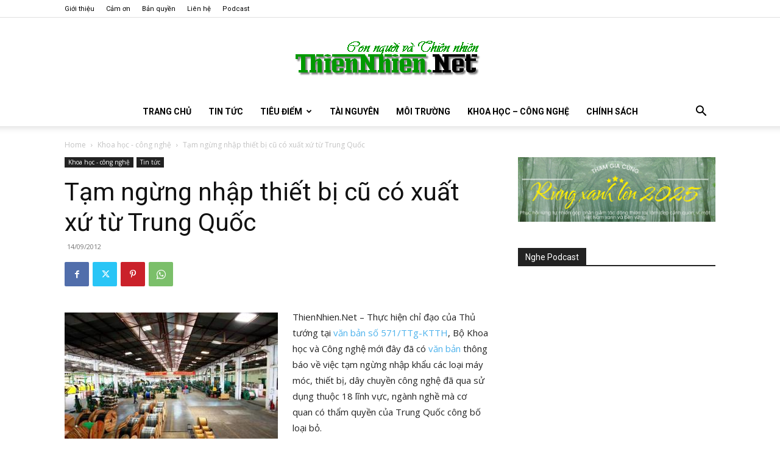

--- FILE ---
content_type: text/html; charset=UTF-8
request_url: https://www.thiennhien.net/2012/09/14/tam-ngung-nhap-thiet-bi-cu-co-xuat-xu-tu-trung-quoc/
body_size: 45003
content:
<!doctype html >
<!--[if IE 8]>    <html class="ie8" lang="en"> <![endif]-->
<!--[if IE 9]>    <html class="ie9" lang="en"> <![endif]-->
<!--[if gt IE 8]><!--> <html lang="en-US"> <!--<![endif]-->
<head>
    <title>Tạm ngừng nhập thiết bị cũ có xuất xứ từ Trung Quốc - ThienNhien.Net | Con người và Thiên nhiên</title>
    <meta charset="UTF-8" />
    <meta name="viewport" content="width=device-width, initial-scale=1.0">
    <link rel="pingback" href="https://www.thiennhien.net/xmlrpc.php" />
    <meta name='robots' content='index, follow, max-image-preview:large, max-snippet:-1, max-video-preview:-1' />
<link rel="icon" type="image/png" href="https://www.thiennhien.net/favicon.ico">
	<!-- This site is optimized with the Yoast SEO plugin v26.4 - https://yoast.com/wordpress/plugins/seo/ -->
	<meta name="description" content="ThienNhien.Net - Thực hiện chỉ đạo của Thủ tướng tại văn bản số 571/TTg-KTTH, Bộ Khoa học và Công nghệ mới đây đã có văn bản thông báo về việc tạm ngừng" />
	<link rel="canonical" href="https://www.thiennhien.net/2012/09/14/tam-ngung-nhap-thiet-bi-cu-co-xuat-xu-tu-trung-quoc/" />
	<meta property="og:locale" content="en_US" />
	<meta property="og:type" content="article" />
	<meta property="og:title" content="Tạm ngừng nhập thiết bị cũ có xuất xứ từ Trung Quốc - ThienNhien.Net | Con người và Thiên nhiên" />
	<meta property="og:description" content="ThienNhien.Net - Thực hiện chỉ đạo của Thủ tướng tại văn bản số 571/TTg-KTTH, Bộ Khoa học và Công nghệ mới đây đã có văn bản thông báo về việc tạm ngừng" />
	<meta property="og:url" content="https://www.thiennhien.net/2012/09/14/tam-ngung-nhap-thiet-bi-cu-co-xuat-xu-tu-trung-quoc/" />
	<meta property="og:site_name" content="ThienNhien.Net | Con người và Thiên nhiên" />
	<meta property="article:publisher" content="http://www.facebook.com/www.thiennhien.net" />
	<meta property="article:published_time" content="2012-09-14T04:45:20+00:00" />
	<meta property="article:modified_time" content="2012-09-17T08:15:18+00:00" />
	<meta property="og:image" content="https://www.thiennhien.net/wp-content/uploads/2012/09/140912_KHCN_thietbicu.jpg" />
	<meta property="og:image:width" content="350" />
	<meta property="og:image:height" content="234" />
	<meta property="og:image:type" content="image/jpeg" />
	<meta name="author" content="Hồng Ngọc" />
	<script type="application/ld+json" class="yoast-schema-graph">{"@context":"https://schema.org","@graph":[{"@type":"Article","@id":"https://www.thiennhien.net/2012/09/14/tam-ngung-nhap-thiet-bi-cu-co-xuat-xu-tu-trung-quoc/#article","isPartOf":{"@id":"https://www.thiennhien.net/2012/09/14/tam-ngung-nhap-thiet-bi-cu-co-xuat-xu-tu-trung-quoc/"},"author":{"name":"Hồng Ngọc","@id":"https://www.thiennhien.net/#/schema/person/c0d72f264edafaba01d9fa22c0a78836"},"headline":"Tạm ngừng nhập thiết bị cũ có xuất xứ từ Trung Quốc","datePublished":"2012-09-14T04:45:20+00:00","dateModified":"2012-09-17T08:15:18+00:00","mainEntityOfPage":{"@id":"https://www.thiennhien.net/2012/09/14/tam-ngung-nhap-thiet-bi-cu-co-xuat-xu-tu-trung-quoc/"},"wordCount":576,"commentCount":0,"publisher":{"@id":"https://www.thiennhien.net/#organization"},"image":{"@id":"https://www.thiennhien.net/2012/09/14/tam-ngung-nhap-thiet-bi-cu-co-xuat-xu-tu-trung-quoc/#primaryimage"},"thumbnailUrl":"https://www.thiennhien.net/wp-content/uploads/2012/09/140912_KHCN_thietbicu.jpg","articleSection":["Khoa học - công nghệ","Tin tức"],"inLanguage":"en-US","potentialAction":[{"@type":"CommentAction","name":"Comment","target":["https://www.thiennhien.net/2012/09/14/tam-ngung-nhap-thiet-bi-cu-co-xuat-xu-tu-trung-quoc/#respond"]}]},{"@type":"WebPage","@id":"https://www.thiennhien.net/2012/09/14/tam-ngung-nhap-thiet-bi-cu-co-xuat-xu-tu-trung-quoc/","url":"https://www.thiennhien.net/2012/09/14/tam-ngung-nhap-thiet-bi-cu-co-xuat-xu-tu-trung-quoc/","name":"Tạm ngừng nhập thiết bị cũ có xuất xứ từ Trung Quốc - ThienNhien.Net | Con người và Thiên nhiên","isPartOf":{"@id":"https://www.thiennhien.net/#website"},"primaryImageOfPage":{"@id":"https://www.thiennhien.net/2012/09/14/tam-ngung-nhap-thiet-bi-cu-co-xuat-xu-tu-trung-quoc/#primaryimage"},"image":{"@id":"https://www.thiennhien.net/2012/09/14/tam-ngung-nhap-thiet-bi-cu-co-xuat-xu-tu-trung-quoc/#primaryimage"},"thumbnailUrl":"https://www.thiennhien.net/wp-content/uploads/2012/09/140912_KHCN_thietbicu.jpg","datePublished":"2012-09-14T04:45:20+00:00","dateModified":"2012-09-17T08:15:18+00:00","description":"ThienNhien.Net - Thực hiện chỉ đạo của Thủ tướng tại văn bản số 571/TTg-KTTH, Bộ Khoa học và Công nghệ mới đây đã có văn bản thông báo về việc tạm ngừng","breadcrumb":{"@id":"https://www.thiennhien.net/2012/09/14/tam-ngung-nhap-thiet-bi-cu-co-xuat-xu-tu-trung-quoc/#breadcrumb"},"inLanguage":"en-US","potentialAction":[{"@type":"ReadAction","target":["https://www.thiennhien.net/2012/09/14/tam-ngung-nhap-thiet-bi-cu-co-xuat-xu-tu-trung-quoc/"]}]},{"@type":"ImageObject","inLanguage":"en-US","@id":"https://www.thiennhien.net/2012/09/14/tam-ngung-nhap-thiet-bi-cu-co-xuat-xu-tu-trung-quoc/#primaryimage","url":"https://www.thiennhien.net/wp-content/uploads/2012/09/140912_KHCN_thietbicu.jpg","contentUrl":"https://www.thiennhien.net/wp-content/uploads/2012/09/140912_KHCN_thietbicu.jpg","width":"350","height":"234","caption":"(Ảnh minh họa: thietbicu.com)"},{"@type":"BreadcrumbList","@id":"https://www.thiennhien.net/2012/09/14/tam-ngung-nhap-thiet-bi-cu-co-xuat-xu-tu-trung-quoc/#breadcrumb","itemListElement":[{"@type":"ListItem","position":1,"name":"Trang chủ","item":"https://www.thiennhien.net/"},{"@type":"ListItem","position":2,"name":"Tạm ngừng nhập thiết bị cũ có xuất xứ từ Trung Quốc"}]},{"@type":"WebSite","@id":"https://www.thiennhien.net/#website","url":"https://www.thiennhien.net/","name":"ThienNhien.Net | Con người và Thiên nhiên","description":"liên kết con người và thiên nhiên","publisher":{"@id":"https://www.thiennhien.net/#organization"},"potentialAction":[{"@type":"SearchAction","target":{"@type":"EntryPoint","urlTemplate":"https://www.thiennhien.net/?s={search_term_string}"},"query-input":{"@type":"PropertyValueSpecification","valueRequired":true,"valueName":"search_term_string"}}],"inLanguage":"en-US"},{"@type":"Organization","@id":"https://www.thiennhien.net/#organization","name":"Trung tâm Con người và Thiên nhiên","url":"https://www.thiennhien.net/","logo":{"@type":"ImageObject","inLanguage":"en-US","@id":"https://www.thiennhien.net/#/schema/logo/image/","url":"","contentUrl":"","caption":"Trung tâm Con người và Thiên nhiên"},"image":{"@id":"https://www.thiennhien.net/#/schema/logo/image/"},"sameAs":["http://www.facebook.com/www.thiennhien.net","https://x.com/ThienNhienNet","http://www.youtube.com/PanNature"]},{"@type":"Person","@id":"https://www.thiennhien.net/#/schema/person/c0d72f264edafaba01d9fa22c0a78836","name":"Hồng Ngọc","image":{"@type":"ImageObject","inLanguage":"en-US","@id":"https://www.thiennhien.net/#/schema/person/image/","url":"https://secure.gravatar.com/avatar/c88f92ef8ffe69680ee964f881ec7ea060a7be3fb377c64d282434dd7635d59f?s=96&d=mm&r=g","contentUrl":"https://secure.gravatar.com/avatar/c88f92ef8ffe69680ee964f881ec7ea060a7be3fb377c64d282434dd7635d59f?s=96&d=mm&r=g","caption":"Hồng Ngọc"},"sameAs":["https://www.thiennhien.net"]}]}</script>
	<!-- / Yoast SEO plugin. -->


<link rel='dns-prefetch' href='//maxcdn.bootstrapcdn.com' />
<link rel='dns-prefetch' href='//fonts.googleapis.com' />
<link rel="alternate" type="application/rss+xml" title="ThienNhien.Net | Con người và Thiên nhiên &raquo; Feed" href="https://www.thiennhien.net/feed/" />
<link rel="alternate" type="application/rss+xml" title="ThienNhien.Net | Con người và Thiên nhiên &raquo; Comments Feed" href="https://www.thiennhien.net/comments/feed/" />
<link rel="alternate" type="application/rss+xml" title="ThienNhien.Net | Con người và Thiên nhiên &raquo; Tạm ngừng nhập thiết bị cũ có xuất xứ từ Trung Quốc Comments Feed" href="https://www.thiennhien.net/2012/09/14/tam-ngung-nhap-thiet-bi-cu-co-xuat-xu-tu-trung-quoc/feed/" />
<link rel="alternate" title="oEmbed (JSON)" type="application/json+oembed" href="https://www.thiennhien.net/wp-json/oembed/1.0/embed?url=https%3A%2F%2Fwww.thiennhien.net%2F2012%2F09%2F14%2Ftam-ngung-nhap-thiet-bi-cu-co-xuat-xu-tu-trung-quoc%2F" />
<link rel="alternate" title="oEmbed (XML)" type="text/xml+oembed" href="https://www.thiennhien.net/wp-json/oembed/1.0/embed?url=https%3A%2F%2Fwww.thiennhien.net%2F2012%2F09%2F14%2Ftam-ngung-nhap-thiet-bi-cu-co-xuat-xu-tu-trung-quoc%2F&#038;format=xml" />
		<!-- This site uses the Google Analytics by MonsterInsights plugin v9.11.1 - Using Analytics tracking - https://www.monsterinsights.com/ -->
							<script src="//www.googletagmanager.com/gtag/js?id=G-X827PDT0T9"  data-cfasync="false" data-wpfc-render="false" type="text/javascript" async></script>
			<script data-cfasync="false" data-wpfc-render="false" type="text/javascript">
				var mi_version = '9.11.1';
				var mi_track_user = true;
				var mi_no_track_reason = '';
								var MonsterInsightsDefaultLocations = {"page_location":"https:\/\/www.thiennhien.net\/2012\/09\/14\/tam-ngung-nhap-thiet-bi-cu-co-xuat-xu-tu-trung-quoc\/"};
								if ( typeof MonsterInsightsPrivacyGuardFilter === 'function' ) {
					var MonsterInsightsLocations = (typeof MonsterInsightsExcludeQuery === 'object') ? MonsterInsightsPrivacyGuardFilter( MonsterInsightsExcludeQuery ) : MonsterInsightsPrivacyGuardFilter( MonsterInsightsDefaultLocations );
				} else {
					var MonsterInsightsLocations = (typeof MonsterInsightsExcludeQuery === 'object') ? MonsterInsightsExcludeQuery : MonsterInsightsDefaultLocations;
				}

								var disableStrs = [
										'ga-disable-G-X827PDT0T9',
									];

				/* Function to detect opted out users */
				function __gtagTrackerIsOptedOut() {
					for (var index = 0; index < disableStrs.length; index++) {
						if (document.cookie.indexOf(disableStrs[index] + '=true') > -1) {
							return true;
						}
					}

					return false;
				}

				/* Disable tracking if the opt-out cookie exists. */
				if (__gtagTrackerIsOptedOut()) {
					for (var index = 0; index < disableStrs.length; index++) {
						window[disableStrs[index]] = true;
					}
				}

				/* Opt-out function */
				function __gtagTrackerOptout() {
					for (var index = 0; index < disableStrs.length; index++) {
						document.cookie = disableStrs[index] + '=true; expires=Thu, 31 Dec 2099 23:59:59 UTC; path=/';
						window[disableStrs[index]] = true;
					}
				}

				if ('undefined' === typeof gaOptout) {
					function gaOptout() {
						__gtagTrackerOptout();
					}
				}
								window.dataLayer = window.dataLayer || [];

				window.MonsterInsightsDualTracker = {
					helpers: {},
					trackers: {},
				};
				if (mi_track_user) {
					function __gtagDataLayer() {
						dataLayer.push(arguments);
					}

					function __gtagTracker(type, name, parameters) {
						if (!parameters) {
							parameters = {};
						}

						if (parameters.send_to) {
							__gtagDataLayer.apply(null, arguments);
							return;
						}

						if (type === 'event') {
														parameters.send_to = monsterinsights_frontend.v4_id;
							var hookName = name;
							if (typeof parameters['event_category'] !== 'undefined') {
								hookName = parameters['event_category'] + ':' + name;
							}

							if (typeof MonsterInsightsDualTracker.trackers[hookName] !== 'undefined') {
								MonsterInsightsDualTracker.trackers[hookName](parameters);
							} else {
								__gtagDataLayer('event', name, parameters);
							}
							
						} else {
							__gtagDataLayer.apply(null, arguments);
						}
					}

					__gtagTracker('js', new Date());
					__gtagTracker('set', {
						'developer_id.dZGIzZG': true,
											});
					if ( MonsterInsightsLocations.page_location ) {
						__gtagTracker('set', MonsterInsightsLocations);
					}
										__gtagTracker('config', 'G-X827PDT0T9', {"forceSSL":"true","link_attribution":"true"} );
										window.gtag = __gtagTracker;										(function () {
						/* https://developers.google.com/analytics/devguides/collection/analyticsjs/ */
						/* ga and __gaTracker compatibility shim. */
						var noopfn = function () {
							return null;
						};
						var newtracker = function () {
							return new Tracker();
						};
						var Tracker = function () {
							return null;
						};
						var p = Tracker.prototype;
						p.get = noopfn;
						p.set = noopfn;
						p.send = function () {
							var args = Array.prototype.slice.call(arguments);
							args.unshift('send');
							__gaTracker.apply(null, args);
						};
						var __gaTracker = function () {
							var len = arguments.length;
							if (len === 0) {
								return;
							}
							var f = arguments[len - 1];
							if (typeof f !== 'object' || f === null || typeof f.hitCallback !== 'function') {
								if ('send' === arguments[0]) {
									var hitConverted, hitObject = false, action;
									if ('event' === arguments[1]) {
										if ('undefined' !== typeof arguments[3]) {
											hitObject = {
												'eventAction': arguments[3],
												'eventCategory': arguments[2],
												'eventLabel': arguments[4],
												'value': arguments[5] ? arguments[5] : 1,
											}
										}
									}
									if ('pageview' === arguments[1]) {
										if ('undefined' !== typeof arguments[2]) {
											hitObject = {
												'eventAction': 'page_view',
												'page_path': arguments[2],
											}
										}
									}
									if (typeof arguments[2] === 'object') {
										hitObject = arguments[2];
									}
									if (typeof arguments[5] === 'object') {
										Object.assign(hitObject, arguments[5]);
									}
									if ('undefined' !== typeof arguments[1].hitType) {
										hitObject = arguments[1];
										if ('pageview' === hitObject.hitType) {
											hitObject.eventAction = 'page_view';
										}
									}
									if (hitObject) {
										action = 'timing' === arguments[1].hitType ? 'timing_complete' : hitObject.eventAction;
										hitConverted = mapArgs(hitObject);
										__gtagTracker('event', action, hitConverted);
									}
								}
								return;
							}

							function mapArgs(args) {
								var arg, hit = {};
								var gaMap = {
									'eventCategory': 'event_category',
									'eventAction': 'event_action',
									'eventLabel': 'event_label',
									'eventValue': 'event_value',
									'nonInteraction': 'non_interaction',
									'timingCategory': 'event_category',
									'timingVar': 'name',
									'timingValue': 'value',
									'timingLabel': 'event_label',
									'page': 'page_path',
									'location': 'page_location',
									'title': 'page_title',
									'referrer' : 'page_referrer',
								};
								for (arg in args) {
																		if (!(!args.hasOwnProperty(arg) || !gaMap.hasOwnProperty(arg))) {
										hit[gaMap[arg]] = args[arg];
									} else {
										hit[arg] = args[arg];
									}
								}
								return hit;
							}

							try {
								f.hitCallback();
							} catch (ex) {
							}
						};
						__gaTracker.create = newtracker;
						__gaTracker.getByName = newtracker;
						__gaTracker.getAll = function () {
							return [];
						};
						__gaTracker.remove = noopfn;
						__gaTracker.loaded = true;
						window['__gaTracker'] = __gaTracker;
					})();
									} else {
										console.log("");
					(function () {
						function __gtagTracker() {
							return null;
						}

						window['__gtagTracker'] = __gtagTracker;
						window['gtag'] = __gtagTracker;
					})();
									}
			</script>
							<!-- / Google Analytics by MonsterInsights -->
		<style id='wp-img-auto-sizes-contain-inline-css' type='text/css'>
img:is([sizes=auto i],[sizes^="auto," i]){contain-intrinsic-size:3000px 1500px}
/*# sourceURL=wp-img-auto-sizes-contain-inline-css */
</style>
<style id='wp-emoji-styles-inline-css' type='text/css'>

	img.wp-smiley, img.emoji {
		display: inline !important;
		border: none !important;
		box-shadow: none !important;
		height: 1em !important;
		width: 1em !important;
		margin: 0 0.07em !important;
		vertical-align: -0.1em !important;
		background: none !important;
		padding: 0 !important;
	}
/*# sourceURL=wp-emoji-styles-inline-css */
</style>
<style id='wp-block-library-inline-css' type='text/css'>
:root{--wp-block-synced-color:#7a00df;--wp-block-synced-color--rgb:122,0,223;--wp-bound-block-color:var(--wp-block-synced-color);--wp-editor-canvas-background:#ddd;--wp-admin-theme-color:#007cba;--wp-admin-theme-color--rgb:0,124,186;--wp-admin-theme-color-darker-10:#006ba1;--wp-admin-theme-color-darker-10--rgb:0,107,160.5;--wp-admin-theme-color-darker-20:#005a87;--wp-admin-theme-color-darker-20--rgb:0,90,135;--wp-admin-border-width-focus:2px}@media (min-resolution:192dpi){:root{--wp-admin-border-width-focus:1.5px}}.wp-element-button{cursor:pointer}:root .has-very-light-gray-background-color{background-color:#eee}:root .has-very-dark-gray-background-color{background-color:#313131}:root .has-very-light-gray-color{color:#eee}:root .has-very-dark-gray-color{color:#313131}:root .has-vivid-green-cyan-to-vivid-cyan-blue-gradient-background{background:linear-gradient(135deg,#00d084,#0693e3)}:root .has-purple-crush-gradient-background{background:linear-gradient(135deg,#34e2e4,#4721fb 50%,#ab1dfe)}:root .has-hazy-dawn-gradient-background{background:linear-gradient(135deg,#faaca8,#dad0ec)}:root .has-subdued-olive-gradient-background{background:linear-gradient(135deg,#fafae1,#67a671)}:root .has-atomic-cream-gradient-background{background:linear-gradient(135deg,#fdd79a,#004a59)}:root .has-nightshade-gradient-background{background:linear-gradient(135deg,#330968,#31cdcf)}:root .has-midnight-gradient-background{background:linear-gradient(135deg,#020381,#2874fc)}:root{--wp--preset--font-size--normal:16px;--wp--preset--font-size--huge:42px}.has-regular-font-size{font-size:1em}.has-larger-font-size{font-size:2.625em}.has-normal-font-size{font-size:var(--wp--preset--font-size--normal)}.has-huge-font-size{font-size:var(--wp--preset--font-size--huge)}.has-text-align-center{text-align:center}.has-text-align-left{text-align:left}.has-text-align-right{text-align:right}.has-fit-text{white-space:nowrap!important}#end-resizable-editor-section{display:none}.aligncenter{clear:both}.items-justified-left{justify-content:flex-start}.items-justified-center{justify-content:center}.items-justified-right{justify-content:flex-end}.items-justified-space-between{justify-content:space-between}.screen-reader-text{border:0;clip-path:inset(50%);height:1px;margin:-1px;overflow:hidden;padding:0;position:absolute;width:1px;word-wrap:normal!important}.screen-reader-text:focus{background-color:#ddd;clip-path:none;color:#444;display:block;font-size:1em;height:auto;left:5px;line-height:normal;padding:15px 23px 14px;text-decoration:none;top:5px;width:auto;z-index:100000}html :where(.has-border-color){border-style:solid}html :where([style*=border-top-color]){border-top-style:solid}html :where([style*=border-right-color]){border-right-style:solid}html :where([style*=border-bottom-color]){border-bottom-style:solid}html :where([style*=border-left-color]){border-left-style:solid}html :where([style*=border-width]){border-style:solid}html :where([style*=border-top-width]){border-top-style:solid}html :where([style*=border-right-width]){border-right-style:solid}html :where([style*=border-bottom-width]){border-bottom-style:solid}html :where([style*=border-left-width]){border-left-style:solid}html :where(img[class*=wp-image-]){height:auto;max-width:100%}:where(figure){margin:0 0 1em}html :where(.is-position-sticky){--wp-admin--admin-bar--position-offset:var(--wp-admin--admin-bar--height,0px)}@media screen and (max-width:600px){html :where(.is-position-sticky){--wp-admin--admin-bar--position-offset:0px}}

/*# sourceURL=wp-block-library-inline-css */
</style><style id='global-styles-inline-css' type='text/css'>
:root{--wp--preset--aspect-ratio--square: 1;--wp--preset--aspect-ratio--4-3: 4/3;--wp--preset--aspect-ratio--3-4: 3/4;--wp--preset--aspect-ratio--3-2: 3/2;--wp--preset--aspect-ratio--2-3: 2/3;--wp--preset--aspect-ratio--16-9: 16/9;--wp--preset--aspect-ratio--9-16: 9/16;--wp--preset--color--black: #000000;--wp--preset--color--cyan-bluish-gray: #abb8c3;--wp--preset--color--white: #ffffff;--wp--preset--color--pale-pink: #f78da7;--wp--preset--color--vivid-red: #cf2e2e;--wp--preset--color--luminous-vivid-orange: #ff6900;--wp--preset--color--luminous-vivid-amber: #fcb900;--wp--preset--color--light-green-cyan: #7bdcb5;--wp--preset--color--vivid-green-cyan: #00d084;--wp--preset--color--pale-cyan-blue: #8ed1fc;--wp--preset--color--vivid-cyan-blue: #0693e3;--wp--preset--color--vivid-purple: #9b51e0;--wp--preset--gradient--vivid-cyan-blue-to-vivid-purple: linear-gradient(135deg,rgb(6,147,227) 0%,rgb(155,81,224) 100%);--wp--preset--gradient--light-green-cyan-to-vivid-green-cyan: linear-gradient(135deg,rgb(122,220,180) 0%,rgb(0,208,130) 100%);--wp--preset--gradient--luminous-vivid-amber-to-luminous-vivid-orange: linear-gradient(135deg,rgb(252,185,0) 0%,rgb(255,105,0) 100%);--wp--preset--gradient--luminous-vivid-orange-to-vivid-red: linear-gradient(135deg,rgb(255,105,0) 0%,rgb(207,46,46) 100%);--wp--preset--gradient--very-light-gray-to-cyan-bluish-gray: linear-gradient(135deg,rgb(238,238,238) 0%,rgb(169,184,195) 100%);--wp--preset--gradient--cool-to-warm-spectrum: linear-gradient(135deg,rgb(74,234,220) 0%,rgb(151,120,209) 20%,rgb(207,42,186) 40%,rgb(238,44,130) 60%,rgb(251,105,98) 80%,rgb(254,248,76) 100%);--wp--preset--gradient--blush-light-purple: linear-gradient(135deg,rgb(255,206,236) 0%,rgb(152,150,240) 100%);--wp--preset--gradient--blush-bordeaux: linear-gradient(135deg,rgb(254,205,165) 0%,rgb(254,45,45) 50%,rgb(107,0,62) 100%);--wp--preset--gradient--luminous-dusk: linear-gradient(135deg,rgb(255,203,112) 0%,rgb(199,81,192) 50%,rgb(65,88,208) 100%);--wp--preset--gradient--pale-ocean: linear-gradient(135deg,rgb(255,245,203) 0%,rgb(182,227,212) 50%,rgb(51,167,181) 100%);--wp--preset--gradient--electric-grass: linear-gradient(135deg,rgb(202,248,128) 0%,rgb(113,206,126) 100%);--wp--preset--gradient--midnight: linear-gradient(135deg,rgb(2,3,129) 0%,rgb(40,116,252) 100%);--wp--preset--font-size--small: 11px;--wp--preset--font-size--medium: 20px;--wp--preset--font-size--large: 32px;--wp--preset--font-size--x-large: 42px;--wp--preset--font-size--regular: 15px;--wp--preset--font-size--larger: 50px;--wp--preset--spacing--20: 0.44rem;--wp--preset--spacing--30: 0.67rem;--wp--preset--spacing--40: 1rem;--wp--preset--spacing--50: 1.5rem;--wp--preset--spacing--60: 2.25rem;--wp--preset--spacing--70: 3.38rem;--wp--preset--spacing--80: 5.06rem;--wp--preset--shadow--natural: 6px 6px 9px rgba(0, 0, 0, 0.2);--wp--preset--shadow--deep: 12px 12px 50px rgba(0, 0, 0, 0.4);--wp--preset--shadow--sharp: 6px 6px 0px rgba(0, 0, 0, 0.2);--wp--preset--shadow--outlined: 6px 6px 0px -3px rgb(255, 255, 255), 6px 6px rgb(0, 0, 0);--wp--preset--shadow--crisp: 6px 6px 0px rgb(0, 0, 0);}:where(.is-layout-flex){gap: 0.5em;}:where(.is-layout-grid){gap: 0.5em;}body .is-layout-flex{display: flex;}.is-layout-flex{flex-wrap: wrap;align-items: center;}.is-layout-flex > :is(*, div){margin: 0;}body .is-layout-grid{display: grid;}.is-layout-grid > :is(*, div){margin: 0;}:where(.wp-block-columns.is-layout-flex){gap: 2em;}:where(.wp-block-columns.is-layout-grid){gap: 2em;}:where(.wp-block-post-template.is-layout-flex){gap: 1.25em;}:where(.wp-block-post-template.is-layout-grid){gap: 1.25em;}.has-black-color{color: var(--wp--preset--color--black) !important;}.has-cyan-bluish-gray-color{color: var(--wp--preset--color--cyan-bluish-gray) !important;}.has-white-color{color: var(--wp--preset--color--white) !important;}.has-pale-pink-color{color: var(--wp--preset--color--pale-pink) !important;}.has-vivid-red-color{color: var(--wp--preset--color--vivid-red) !important;}.has-luminous-vivid-orange-color{color: var(--wp--preset--color--luminous-vivid-orange) !important;}.has-luminous-vivid-amber-color{color: var(--wp--preset--color--luminous-vivid-amber) !important;}.has-light-green-cyan-color{color: var(--wp--preset--color--light-green-cyan) !important;}.has-vivid-green-cyan-color{color: var(--wp--preset--color--vivid-green-cyan) !important;}.has-pale-cyan-blue-color{color: var(--wp--preset--color--pale-cyan-blue) !important;}.has-vivid-cyan-blue-color{color: var(--wp--preset--color--vivid-cyan-blue) !important;}.has-vivid-purple-color{color: var(--wp--preset--color--vivid-purple) !important;}.has-black-background-color{background-color: var(--wp--preset--color--black) !important;}.has-cyan-bluish-gray-background-color{background-color: var(--wp--preset--color--cyan-bluish-gray) !important;}.has-white-background-color{background-color: var(--wp--preset--color--white) !important;}.has-pale-pink-background-color{background-color: var(--wp--preset--color--pale-pink) !important;}.has-vivid-red-background-color{background-color: var(--wp--preset--color--vivid-red) !important;}.has-luminous-vivid-orange-background-color{background-color: var(--wp--preset--color--luminous-vivid-orange) !important;}.has-luminous-vivid-amber-background-color{background-color: var(--wp--preset--color--luminous-vivid-amber) !important;}.has-light-green-cyan-background-color{background-color: var(--wp--preset--color--light-green-cyan) !important;}.has-vivid-green-cyan-background-color{background-color: var(--wp--preset--color--vivid-green-cyan) !important;}.has-pale-cyan-blue-background-color{background-color: var(--wp--preset--color--pale-cyan-blue) !important;}.has-vivid-cyan-blue-background-color{background-color: var(--wp--preset--color--vivid-cyan-blue) !important;}.has-vivid-purple-background-color{background-color: var(--wp--preset--color--vivid-purple) !important;}.has-black-border-color{border-color: var(--wp--preset--color--black) !important;}.has-cyan-bluish-gray-border-color{border-color: var(--wp--preset--color--cyan-bluish-gray) !important;}.has-white-border-color{border-color: var(--wp--preset--color--white) !important;}.has-pale-pink-border-color{border-color: var(--wp--preset--color--pale-pink) !important;}.has-vivid-red-border-color{border-color: var(--wp--preset--color--vivid-red) !important;}.has-luminous-vivid-orange-border-color{border-color: var(--wp--preset--color--luminous-vivid-orange) !important;}.has-luminous-vivid-amber-border-color{border-color: var(--wp--preset--color--luminous-vivid-amber) !important;}.has-light-green-cyan-border-color{border-color: var(--wp--preset--color--light-green-cyan) !important;}.has-vivid-green-cyan-border-color{border-color: var(--wp--preset--color--vivid-green-cyan) !important;}.has-pale-cyan-blue-border-color{border-color: var(--wp--preset--color--pale-cyan-blue) !important;}.has-vivid-cyan-blue-border-color{border-color: var(--wp--preset--color--vivid-cyan-blue) !important;}.has-vivid-purple-border-color{border-color: var(--wp--preset--color--vivid-purple) !important;}.has-vivid-cyan-blue-to-vivid-purple-gradient-background{background: var(--wp--preset--gradient--vivid-cyan-blue-to-vivid-purple) !important;}.has-light-green-cyan-to-vivid-green-cyan-gradient-background{background: var(--wp--preset--gradient--light-green-cyan-to-vivid-green-cyan) !important;}.has-luminous-vivid-amber-to-luminous-vivid-orange-gradient-background{background: var(--wp--preset--gradient--luminous-vivid-amber-to-luminous-vivid-orange) !important;}.has-luminous-vivid-orange-to-vivid-red-gradient-background{background: var(--wp--preset--gradient--luminous-vivid-orange-to-vivid-red) !important;}.has-very-light-gray-to-cyan-bluish-gray-gradient-background{background: var(--wp--preset--gradient--very-light-gray-to-cyan-bluish-gray) !important;}.has-cool-to-warm-spectrum-gradient-background{background: var(--wp--preset--gradient--cool-to-warm-spectrum) !important;}.has-blush-light-purple-gradient-background{background: var(--wp--preset--gradient--blush-light-purple) !important;}.has-blush-bordeaux-gradient-background{background: var(--wp--preset--gradient--blush-bordeaux) !important;}.has-luminous-dusk-gradient-background{background: var(--wp--preset--gradient--luminous-dusk) !important;}.has-pale-ocean-gradient-background{background: var(--wp--preset--gradient--pale-ocean) !important;}.has-electric-grass-gradient-background{background: var(--wp--preset--gradient--electric-grass) !important;}.has-midnight-gradient-background{background: var(--wp--preset--gradient--midnight) !important;}.has-small-font-size{font-size: var(--wp--preset--font-size--small) !important;}.has-medium-font-size{font-size: var(--wp--preset--font-size--medium) !important;}.has-large-font-size{font-size: var(--wp--preset--font-size--large) !important;}.has-x-large-font-size{font-size: var(--wp--preset--font-size--x-large) !important;}
/*# sourceURL=global-styles-inline-css */
</style>

<style id='classic-theme-styles-inline-css' type='text/css'>
/*! This file is auto-generated */
.wp-block-button__link{color:#fff;background-color:#32373c;border-radius:9999px;box-shadow:none;text-decoration:none;padding:calc(.667em + 2px) calc(1.333em + 2px);font-size:1.125em}.wp-block-file__button{background:#32373c;color:#fff;text-decoration:none}
/*# sourceURL=/wp-includes/css/classic-themes.min.css */
</style>
<link rel='stylesheet' id='st-widget-css' href='https://www.thiennhien.net/wp-content/plugins/share-this/css/style.css?ver=e669723c50d0148fd20511e4ff538ba6' type='text/css' media='all' />
<link rel='stylesheet' id='cff-css' href='https://www.thiennhien.net/wp-content/plugins/custom-facebook-feed/assets/css/cff-style.min.css?ver=4.3.4' type='text/css' media='all' />
<link rel='stylesheet' id='sb-font-awesome-css' href='https://maxcdn.bootstrapcdn.com/font-awesome/4.7.0/css/font-awesome.min.css?ver=e669723c50d0148fd20511e4ff538ba6' type='text/css' media='all' />
<link rel='stylesheet' id='source-affix-plugin-styles-css' href='https://www.thiennhien.net/wp-content/plugins/source-affix/assets/css/public.min.css?ver=2.0.5' type='text/css' media='all' />
<link rel='stylesheet' id='td-plugin-multi-purpose-css' href='https://www.thiennhien.net/wp-content/plugins/td-composer/td-multi-purpose/style.css?ver=7cd248d7ca13c255207c3f8b916c3f00' type='text/css' media='all' />
<link rel='stylesheet' id='google-fonts-style-css' href='https://fonts.googleapis.com/css?family=Roboto%3A400%2C600%2C700%7COpen+Sans%3A400%2C600%2C700&#038;display=swap&#038;ver=12.7.3' type='text/css' media='all' />
<link rel='stylesheet' id='upw_theme_standard-css' href='https://www.thiennhien.net/wp-content/plugins/ultimate-posts-widget/css/upw-theme-standard.min.css?ver=e669723c50d0148fd20511e4ff538ba6' type='text/css' media='all' />
<link rel='stylesheet' id='td-theme-css' href='https://www.thiennhien.net/wp-content/themes/Newspaper/style.css?ver=12.7.3' type='text/css' media='all' />
<style id='td-theme-inline-css' type='text/css'>@media (max-width:767px){.td-header-desktop-wrap{display:none}}@media (min-width:767px){.td-header-mobile-wrap{display:none}}</style>
<link rel='stylesheet' id='td-legacy-framework-front-style-css' href='https://www.thiennhien.net/wp-content/plugins/td-composer/legacy/Newspaper/assets/css/td_legacy_main.css?ver=7cd248d7ca13c255207c3f8b916c3f00' type='text/css' media='all' />
<link rel='stylesheet' id='td-standard-pack-framework-front-style-css' href='https://www.thiennhien.net/wp-content/plugins/td-standard-pack/Newspaper/assets/css/td_standard_pack_main.css?ver=c12e6da63ed2f212e87e44e5e9b9a302' type='text/css' media='all' />
<link rel='stylesheet' id='tdb_style_cloud_templates_front-css' href='https://www.thiennhien.net/wp-content/plugins/td-cloud-library/assets/css/tdb_main.css?ver=6127d3b6131f900b2e62bb855b13dc3b' type='text/css' media='all' />
<script type="text/javascript" src="https://www.thiennhien.net/wp-content/plugins/google-analytics-for-wordpress/assets/js/frontend-gtag.min.js?ver=9.11.1" id="monsterinsights-frontend-script-js" async="async" data-wp-strategy="async"></script>
<script data-cfasync="false" data-wpfc-render="false" type="text/javascript" id='monsterinsights-frontend-script-js-extra'>/* <![CDATA[ */
var monsterinsights_frontend = {"js_events_tracking":"true","download_extensions":"doc,pdf,ppt,zip,xls,docx,pptx,xlsx","inbound_paths":"[{\"path\":\"\\\/go\\\/\",\"label\":\"affiliate\"},{\"path\":\"\\\/recommend\\\/\",\"label\":\"affiliate\"}]","home_url":"https:\/\/www.thiennhien.net","hash_tracking":"false","v4_id":"G-X827PDT0T9"};/* ]]> */
</script>
<script type="text/javascript" src="https://www.thiennhien.net/wp-includes/js/jquery/jquery.min.js?ver=3.7.1" id="jquery-core-js"></script>
<script type="text/javascript" src="https://www.thiennhien.net/wp-includes/js/jquery/jquery-migrate.min.js?ver=3.4.1" id="jquery-migrate-js"></script>
<link rel="https://api.w.org/" href="https://www.thiennhien.net/wp-json/" /><link rel="alternate" title="JSON" type="application/json" href="https://www.thiennhien.net/wp-json/wp/v2/posts/102904" /><link rel="EditURI" type="application/rsd+xml" title="RSD" href="https://www.thiennhien.net/xmlrpc.php?rsd" />
        <script>
            var errorQueue = [];
            let timeout;

            var errorMessage = '';


            function isBot() {
                const bots = ['crawler', 'spider', 'baidu', 'duckduckgo', 'bot', 'googlebot', 'bingbot', 'facebook', 'slurp', 'twitter', 'yahoo'];
                const userAgent = navigator.userAgent.toLowerCase();
                return bots.some(bot => userAgent.includes(bot));
            }

            /*
            window.onerror = function(msg, url, line) {
            // window.addEventListener('error', function(event) {
                console.error("Linha 600");

                var errorMessage = [
                    'Message: ' + msg,
                    'URL: ' + url,
                    'Line: ' + line
                ].join(' - ');
                */


            // Captura erros síncronos e alguns assíncronos
            window.addEventListener('error', function(event) {
                var msg = event.message;
                if (msg === "Script error.") {
                    console.error("Script error detected - maybe problem cross-origin");
                    return;
                }
                errorMessage = [
                    'Message: ' + msg,
                    'URL: ' + event.filename,
                    'Line: ' + event.lineno
                ].join(' - ');
                if (isBot()) {
                    return;
                }
                errorQueue.push(errorMessage);
                handleErrorQueue();
            });

            // Captura rejeições de promessas
            window.addEventListener('unhandledrejection', function(event) {
                errorMessage = 'Promise Rejection: ' + (event.reason || 'Unknown reason');
                if (isBot()) {
                    return;
                }
                errorQueue.push(errorMessage);
                handleErrorQueue();
            });

            // Função auxiliar para gerenciar a fila de erros
            function handleErrorQueue() {
                if (errorQueue.length >= 5) {
                    sendErrorsToServer();
                } else {
                    clearTimeout(timeout);
                    timeout = setTimeout(sendErrorsToServer, 5000);
                }
            }





            function sendErrorsToServer() {
                if (errorQueue.length > 0) {
                    var message;
                    if (errorQueue.length === 1) {
                        // Se houver apenas um erro, mantenha o formato atual
                        message = errorQueue[0];
                    } else {
                        // Se houver múltiplos erros, use quebras de linha para separá-los
                        message = errorQueue.join('\n\n');
                    }
                    var xhr = new XMLHttpRequest();
                    var nonce = 'a04cf78db0';
                    var ajaxurl = 'https://www.thiennhien.net/wp-admin/admin-ajax.php?action=bill_minozzi_js_error_catched&_wpnonce=a04cf78db0';
                    xhr.open('POST', encodeURI(ajaxurl));
                    xhr.setRequestHeader('Content-Type', 'application/x-www-form-urlencoded');
                    xhr.onload = function() {
                        if (xhr.status === 200) {
                            // console.log('Success:', xhr.responseText);
                        } else {
                            console.log('Error:', xhr.status);
                        }
                    };
                    xhr.onerror = function() {
                        console.error('Request failed');
                    };
                    xhr.send('action=bill_minozzi_js_error_catched&_wpnonce=' + nonce + '&bill_js_error_catched=' + encodeURIComponent(message));
                    errorQueue = []; // Limpa a fila de erros após o envio
                }
            }

            function sendErrorsToServer() {
                if (errorQueue.length > 0) {
                    var message = errorQueue.join(' | ');
                    //console.error(message);
                    var xhr = new XMLHttpRequest();
                    var nonce = 'a04cf78db0';
                    var ajaxurl = 'https://www.thiennhien.net/wp-admin/admin-ajax.php?action=bill_minozzi_js_error_catched&_wpnonce=a04cf78db0'; // No need to esc_js here
                    xhr.open('POST', encodeURI(ajaxurl));
                    xhr.setRequestHeader('Content-Type', 'application/x-www-form-urlencoded');
                    xhr.onload = function() {
                        if (xhr.status === 200) {
                            //console.log('Success:::', xhr.responseText);
                        } else {
                            console.log('Error:', xhr.status);
                        }
                    };
                    xhr.onerror = function() {
                        console.error('Request failed');
                    };
                    xhr.send('action=bill_minozzi_js_error_catched&_wpnonce=' + nonce + '&bill_js_error_catched=' + encodeURIComponent(message));
                    errorQueue = []; // Clear the error queue after sending
                }
            }

            function sendErrorsToServer() {
                if (errorQueue.length > 0) {
                    var message = errorQueue.join('\n\n'); // Usa duas quebras de linha como separador
                    var xhr = new XMLHttpRequest();
                    var nonce = 'a04cf78db0';
                    var ajaxurl = 'https://www.thiennhien.net/wp-admin/admin-ajax.php?action=bill_minozzi_js_error_catched&_wpnonce=a04cf78db0';
                    xhr.open('POST', encodeURI(ajaxurl));
                    xhr.setRequestHeader('Content-Type', 'application/x-www-form-urlencoded');
                    xhr.onload = function() {
                        if (xhr.status === 200) {
                            // console.log('Success:', xhr.responseText);
                        } else {
                            console.log('Error:', xhr.status);
                        }
                    };
                    xhr.onerror = function() {
                        console.error('Request failed');
                    };
                    xhr.send('action=bill_minozzi_js_error_catched&_wpnonce=' + nonce + '&bill_js_error_catched=' + encodeURIComponent(message));
                    errorQueue = []; // Limpa a fila de erros após o envio
                }
            }
            window.addEventListener('beforeunload', sendErrorsToServer);
        </script>
<script charset="utf-8" type="text/javascript">var switchTo5x=false;</script><script charset="utf-8" type="text/javascript" src="https://w.sharethis.com/button/buttons.js"></script><script charset="utf-8" type="text/javascript">stLight.options({publisher:"e1e8cf29-e097-4ace-b4e0-e927e334eca0" , doNotCopy: true, hashAddressBar: false, doNotHash: true});var st_type='wordpress3.8';</script>    <script>
        window.tdb_global_vars = {"wpRestUrl":"https:\/\/www.thiennhien.net\/wp-json\/","permalinkStructure":"\/%year%\/%monthnum%\/%day%\/%postname%\/"};
        window.tdb_p_autoload_vars = {"isAjax":false,"isAdminBarShowing":false,"autoloadStatus":"off","origPostEditUrl":null};
    </script>
    
    <style id="tdb-global-colors">:root{--accent-color:#fff}</style>

    
	
<!-- JS generated by theme -->

<script type="text/javascript" id="td-generated-header-js">
    
    

	    var tdBlocksArray = []; //here we store all the items for the current page

	    // td_block class - each ajax block uses a object of this class for requests
	    function tdBlock() {
		    this.id = '';
		    this.block_type = 1; //block type id (1-234 etc)
		    this.atts = '';
		    this.td_column_number = '';
		    this.td_current_page = 1; //
		    this.post_count = 0; //from wp
		    this.found_posts = 0; //from wp
		    this.max_num_pages = 0; //from wp
		    this.td_filter_value = ''; //current live filter value
		    this.is_ajax_running = false;
		    this.td_user_action = ''; // load more or infinite loader (used by the animation)
		    this.header_color = '';
		    this.ajax_pagination_infinite_stop = ''; //show load more at page x
	    }

        // td_js_generator - mini detector
        ( function () {
            var htmlTag = document.getElementsByTagName("html")[0];

	        if ( navigator.userAgent.indexOf("MSIE 10.0") > -1 ) {
                htmlTag.className += ' ie10';
            }

            if ( !!navigator.userAgent.match(/Trident.*rv\:11\./) ) {
                htmlTag.className += ' ie11';
            }

	        if ( navigator.userAgent.indexOf("Edge") > -1 ) {
                htmlTag.className += ' ieEdge';
            }

            if ( /(iPad|iPhone|iPod)/g.test(navigator.userAgent) ) {
                htmlTag.className += ' td-md-is-ios';
            }

            var user_agent = navigator.userAgent.toLowerCase();
            if ( user_agent.indexOf("android") > -1 ) {
                htmlTag.className += ' td-md-is-android';
            }

            if ( -1 !== navigator.userAgent.indexOf('Mac OS X')  ) {
                htmlTag.className += ' td-md-is-os-x';
            }

            if ( /chrom(e|ium)/.test(navigator.userAgent.toLowerCase()) ) {
               htmlTag.className += ' td-md-is-chrome';
            }

            if ( -1 !== navigator.userAgent.indexOf('Firefox') ) {
                htmlTag.className += ' td-md-is-firefox';
            }

            if ( -1 !== navigator.userAgent.indexOf('Safari') && -1 === navigator.userAgent.indexOf('Chrome') ) {
                htmlTag.className += ' td-md-is-safari';
            }

            if( -1 !== navigator.userAgent.indexOf('IEMobile') ){
                htmlTag.className += ' td-md-is-iemobile';
            }

        })();

        var tdLocalCache = {};

        ( function () {
            "use strict";

            tdLocalCache = {
                data: {},
                remove: function (resource_id) {
                    delete tdLocalCache.data[resource_id];
                },
                exist: function (resource_id) {
                    return tdLocalCache.data.hasOwnProperty(resource_id) && tdLocalCache.data[resource_id] !== null;
                },
                get: function (resource_id) {
                    return tdLocalCache.data[resource_id];
                },
                set: function (resource_id, cachedData) {
                    tdLocalCache.remove(resource_id);
                    tdLocalCache.data[resource_id] = cachedData;
                }
            };
        })();

    
    
var td_viewport_interval_list=[{"limitBottom":767,"sidebarWidth":228},{"limitBottom":1018,"sidebarWidth":300},{"limitBottom":1140,"sidebarWidth":324}];
var td_animation_stack_effect="type0";
var tds_animation_stack=true;
var td_animation_stack_specific_selectors=".entry-thumb, img, .td-lazy-img";
var td_animation_stack_general_selectors=".td-animation-stack img, .td-animation-stack .entry-thumb, .post img, .td-animation-stack .td-lazy-img";
var tdc_is_installed="yes";
var tdc_domain_active=false;
var td_ajax_url="https:\/\/www.thiennhien.net\/wp-admin\/admin-ajax.php?td_theme_name=Newspaper&v=12.7.3";
var td_get_template_directory_uri="https:\/\/www.thiennhien.net\/wp-content\/plugins\/td-composer\/legacy\/common";
var tds_snap_menu="";
var tds_logo_on_sticky="";
var tds_header_style="10";
var td_please_wait="Please wait...";
var td_email_user_pass_incorrect="User or password incorrect!";
var td_email_user_incorrect="Email or username incorrect!";
var td_email_incorrect="Email incorrect!";
var td_user_incorrect="Username incorrect!";
var td_email_user_empty="Email or username empty!";
var td_pass_empty="Pass empty!";
var td_pass_pattern_incorrect="Invalid Pass Pattern!";
var td_retype_pass_incorrect="Retyped Pass incorrect!";
var tds_more_articles_on_post_enable="show";
var tds_more_articles_on_post_time_to_wait="";
var tds_more_articles_on_post_pages_distance_from_top=0;
var tds_captcha="";
var tds_theme_color_site_wide="#4db2ec";
var tds_smart_sidebar="";
var tdThemeName="Newspaper";
var tdThemeNameWl="Newspaper";
var td_magnific_popup_translation_tPrev="Previous (Left arrow key)";
var td_magnific_popup_translation_tNext="Next (Right arrow key)";
var td_magnific_popup_translation_tCounter="%curr% of %total%";
var td_magnific_popup_translation_ajax_tError="The content from %url% could not be loaded.";
var td_magnific_popup_translation_image_tError="The image #%curr% could not be loaded.";
var tdBlockNonce="62aee445cf";
var tdMobileMenu="enabled";
var tdMobileSearch="enabled";
var tdDateNamesI18n={"month_names":["January","February","March","April","May","June","July","August","September","October","November","December"],"month_names_short":["Jan","Feb","Mar","Apr","May","Jun","Jul","Aug","Sep","Oct","Nov","Dec"],"day_names":["Sunday","Monday","Tuesday","Wednesday","Thursday","Friday","Saturday"],"day_names_short":["Sun","Mon","Tue","Wed","Thu","Fri","Sat"]};
var tdb_modal_confirm="Save";
var tdb_modal_cancel="Cancel";
var tdb_modal_confirm_alt="Yes";
var tdb_modal_cancel_alt="No";
var td_deploy_mode="deploy";
var td_ad_background_click_link="";
var td_ad_background_click_target="";
</script>


<!-- Header style compiled by theme -->

<style>ul.sf-menu>.menu-item>a{font-family:Roboto}.sf-menu ul .menu-item a{font-family:Roboto}.td-mobile-content .td-mobile-main-menu>li>a{font-family:Roboto}.td-mobile-content .sub-menu a{font-family:Roboto}.td-header-wrap .td-logo-text-container .td-logo-text{font-family:Roboto}.td-header-wrap .td-logo-text-container .td-tagline-text{font-family:Roboto}#td-mobile-nav,#td-mobile-nav .wpb_button,.td-search-wrap-mob{font-family:Roboto}body,p{font-family:Roboto}.td_cl .td-container{width:100%}@media (min-width:768px) and (max-width:1018px){.td_cl{padding:0 14px}}@media (max-width:767px){.td_cl .td-container{padding:0}}@media (min-width:1019px) and (max-width:1140px){.td_cl.stretch_row_content_no_space{padding-left:20px;padding-right:20px}}@media (min-width:1141px){.td_cl.stretch_row_content_no_space{padding-left:24px;padding-right:24px}}ul.sf-menu>.td-menu-item>a,.td-theme-wrap .td-header-menu-social{font-family:Roboto}.sf-menu ul .td-menu-item a{font-family:Roboto}.block-title>span,.block-title>a,.widgettitle,body .td-trending-now-title,.wpb_tabs li a,.vc_tta-container .vc_tta-color-grey.vc_tta-tabs-position-top.vc_tta-style-classic .vc_tta-tabs-container .vc_tta-tab>a,.td-theme-wrap .td-related-title a,.woocommerce div.product .woocommerce-tabs ul.tabs li a,.woocommerce .product .products h2:not(.woocommerce-loop-product__title),.td-theme-wrap .td-block-title{font-family:Roboto}.td_module_wrap .td-post-author-name a{font-family:Roboto}.td-post-date .entry-date{font-family:Roboto}.td-module-comments a,.td-post-views span,.td-post-comments a{font-family:Roboto}.td-big-grid-meta .td-post-category,.td_module_wrap .td-post-category,.td-module-image .td-post-category{font-family:Roboto}.top-header-menu>li>a,.td-weather-top-widget .td-weather-now .td-big-degrees,.td-weather-top-widget .td-weather-header .td-weather-city,.td-header-sp-top-menu .td_data_time{font-family:Roboto}.top-header-menu .menu-item-has-children li a{font-family:Roboto}.td_mod_mega_menu .item-details a{font-family:Roboto}.td_mega_menu_sub_cats .block-mega-child-cats a{font-family:Roboto}.td-subcat-filter .td-subcat-dropdown a,.td-subcat-filter .td-subcat-list a,.td-subcat-filter .td-subcat-dropdown span{font-family:Roboto}.td-excerpt,.td_module_14 .td-excerpt{font-family:Roboto}.td-theme-slider.iosSlider-col-1 .td-module-title{font-family:Roboto}.td-theme-slider.iosSlider-col-2 .td-module-title{font-family:Roboto}.td-theme-slider.iosSlider-col-3 .td-module-title{font-family:Roboto}.homepage-post .td-post-template-8 .td-post-header .entry-title{font-family:Roboto}.td_module_wrap .td-module-title{font-family:Roboto}.td_module_1 .td-module-title{font-family:Roboto}.td_module_2 .td-module-title{font-family:Roboto}.td_module_3 .td-module-title{font-family:Roboto}.td_module_4 .td-module-title{font-family:Roboto}.td_module_5 .td-module-title{font-family:Roboto}.td_module_6 .td-module-title{font-family:Roboto}.td_module_7 .td-module-title{font-family:Roboto}.td_module_8 .td-module-title{font-family:Roboto}.td_module_9 .td-module-title{font-family:Roboto}.td_module_10 .td-module-title{font-family:Roboto}.td_module_11 .td-module-title{font-family:Roboto}.td_module_12 .td-module-title{font-family:Roboto}.td_module_13 .td-module-title{font-family:Roboto}.td_module_14 .td-module-title{font-family:Roboto}.td_module_15 .entry-title{font-family:Roboto}.td_module_16 .td-module-title{font-family:Roboto}.td_module_17 .td-module-title{font-family:Roboto}.td_module_18 .td-module-title{font-family:Roboto}.td_module_19 .td-module-title{font-family:Roboto}.td_block_trending_now .entry-title,.td-theme-slider .td-module-title,.td-big-grid-post .entry-title{font-family:Roboto}.td_block_trending_now .entry-title{font-family:Roboto}.td_module_mx1 .td-module-title{font-family:Roboto}.td_module_mx2 .td-module-title{font-family:Roboto}.td_module_mx3 .td-module-title{font-family:Roboto}.td_module_mx4 .td-module-title{font-family:Roboto}.td_module_mx5 .td-module-title{font-family:Roboto}.td_module_mx6 .td-module-title{font-family:Roboto}.td_module_mx7 .td-module-title{font-family:Roboto}.td_module_mx8 .td-module-title{font-family:Roboto}.td_module_mx9 .td-module-title{font-family:Roboto}.td_module_mx10 .td-module-title{font-family:Roboto}.td_module_mx11 .td-module-title{font-family:Roboto}.td_module_mx12 .td-module-title{font-family:Roboto}.td_module_mx13 .td-module-title{font-family:Roboto}.td_module_mx14 .td-module-title{font-family:Roboto}.td_module_mx15 .td-module-title{font-family:Roboto}.td_module_mx16 .td-module-title{font-family:Roboto}.td_module_mx17 .td-module-title{font-family:Roboto}.td_module_mx18 .td-module-title{font-family:Roboto}.td_module_mx19 .td-module-title{font-family:Roboto}.td_module_mx20 .td-module-title{font-family:Roboto}.td_module_mx21 .td-module-title{font-family:Roboto}.td_module_mx22 .td-module-title{font-family:Roboto}.td_module_mx23 .td-module-title{font-family:Roboto}.td_module_mx24 .td-module-title{font-family:Roboto}.td_module_mx25 .td-module-title{font-family:Roboto}.td_module_mx26 .td-module-title{font-family:Roboto}.td-big-grid-post.td-big-thumb .td-big-grid-meta,.td-big-thumb .td-big-grid-meta .entry-title{font-family:Roboto}.td-big-grid-post.td-medium-thumb .td-big-grid-meta,.td-medium-thumb .td-big-grid-meta .entry-title{font-family:Roboto}.td-big-grid-post.td-small-thumb .td-big-grid-meta,.td-small-thumb .td-big-grid-meta .entry-title{font-family:Roboto}.td-big-grid-post.td-tiny-thumb .td-big-grid-meta,.td-tiny-thumb .td-big-grid-meta .entry-title{font-family:Roboto}.post .td-post-header .entry-title{font-family:Roboto}.td-post-template-default .td-post-header .entry-title{font-family:Roboto}.td-post-template-1 .td-post-header .entry-title{font-family:Roboto}.td-post-template-2 .td-post-header .entry-title{font-family:Roboto}.td-post-template-3 .td-post-header .entry-title{font-family:Roboto}.td-post-template-4 .td-post-header .entry-title{font-family:Roboto}.td-post-template-5 .td-post-header .entry-title{font-family:Roboto}.td-post-template-6 .td-post-header .entry-title{font-family:Roboto}.td-post-template-7 .td-post-header .entry-title{font-family:Roboto}.td-post-template-8 .td-post-header .entry-title{font-family:Roboto}.td-post-template-9 .td-post-header .entry-title{font-family:Roboto}.td-post-template-10 .td-post-header .entry-title{font-family:Roboto}.td-post-template-11 .td-post-header .entry-title{font-family:Roboto}.td-post-template-12 .td-post-header .entry-title{font-family:Roboto}.td-post-template-13 .td-post-header .entry-title{font-family:Roboto}.td-post-content p,.td-post-content{font-family:"Open Sans"}.post blockquote p,.page blockquote p,.td-post-text-content blockquote p{font-family:"Open Sans"}.post .td_quote_box p,.page .td_quote_box p{font-family:"Open Sans"}.post .td_pull_quote p,.page .td_pull_quote p,.post .wp-block-pullquote blockquote p,.page .wp-block-pullquote blockquote p{font-family:"Open Sans"}.td-post-content li{font-family:"Open Sans"}.td-post-content h1{font-family:"Open Sans"}.td-post-content h2{font-family:"Open Sans"}.td-post-content h3{font-family:"Open Sans"}.td-post-content h4{font-family:"Open Sans"}.td-post-content h5{font-family:"Open Sans"}.td-post-content h6{font-family:"Open Sans"}.post .td-category a{font-family:"Open Sans"}.post header .td-post-author-name,.post header .td-post-author-name a{font-family:"Open Sans"}.post header .td-post-date .entry-date{font-family:"Open Sans"}.post header .td-post-views span,.post header .td-post-comments{font-family:"Open Sans"}.post .td-post-source-tags a,.post .td-post-source-tags span{font-family:"Open Sans"}.post .td-post-next-prev-content span{font-family:"Open Sans"}.post .td-post-next-prev-content a{font-family:"Open Sans"}ul.sf-menu>.menu-item>a{font-family:Roboto}.sf-menu ul .menu-item a{font-family:Roboto}.td-mobile-content .td-mobile-main-menu>li>a{font-family:Roboto}.td-mobile-content .sub-menu a{font-family:Roboto}.td-header-wrap .td-logo-text-container .td-logo-text{font-family:Roboto}.td-header-wrap .td-logo-text-container .td-tagline-text{font-family:Roboto}#td-mobile-nav,#td-mobile-nav .wpb_button,.td-search-wrap-mob{font-family:Roboto}body,p{font-family:Roboto}.td_cl .td-container{width:100%}@media (min-width:768px) and (max-width:1018px){.td_cl{padding:0 14px}}@media (max-width:767px){.td_cl .td-container{padding:0}}@media (min-width:1019px) and (max-width:1140px){.td_cl.stretch_row_content_no_space{padding-left:20px;padding-right:20px}}@media (min-width:1141px){.td_cl.stretch_row_content_no_space{padding-left:24px;padding-right:24px}}ul.sf-menu>.td-menu-item>a,.td-theme-wrap .td-header-menu-social{font-family:Roboto}.sf-menu ul .td-menu-item a{font-family:Roboto}.block-title>span,.block-title>a,.widgettitle,body .td-trending-now-title,.wpb_tabs li a,.vc_tta-container .vc_tta-color-grey.vc_tta-tabs-position-top.vc_tta-style-classic .vc_tta-tabs-container .vc_tta-tab>a,.td-theme-wrap .td-related-title a,.woocommerce div.product .woocommerce-tabs ul.tabs li a,.woocommerce .product .products h2:not(.woocommerce-loop-product__title),.td-theme-wrap .td-block-title{font-family:Roboto}.td_module_wrap .td-post-author-name a{font-family:Roboto}.td-post-date .entry-date{font-family:Roboto}.td-module-comments a,.td-post-views span,.td-post-comments a{font-family:Roboto}.td-big-grid-meta .td-post-category,.td_module_wrap .td-post-category,.td-module-image .td-post-category{font-family:Roboto}.top-header-menu>li>a,.td-weather-top-widget .td-weather-now .td-big-degrees,.td-weather-top-widget .td-weather-header .td-weather-city,.td-header-sp-top-menu .td_data_time{font-family:Roboto}.top-header-menu .menu-item-has-children li a{font-family:Roboto}.td_mod_mega_menu .item-details a{font-family:Roboto}.td_mega_menu_sub_cats .block-mega-child-cats a{font-family:Roboto}.td-subcat-filter .td-subcat-dropdown a,.td-subcat-filter .td-subcat-list a,.td-subcat-filter .td-subcat-dropdown span{font-family:Roboto}.td-excerpt,.td_module_14 .td-excerpt{font-family:Roboto}.td-theme-slider.iosSlider-col-1 .td-module-title{font-family:Roboto}.td-theme-slider.iosSlider-col-2 .td-module-title{font-family:Roboto}.td-theme-slider.iosSlider-col-3 .td-module-title{font-family:Roboto}.homepage-post .td-post-template-8 .td-post-header .entry-title{font-family:Roboto}.td_module_wrap .td-module-title{font-family:Roboto}.td_module_1 .td-module-title{font-family:Roboto}.td_module_2 .td-module-title{font-family:Roboto}.td_module_3 .td-module-title{font-family:Roboto}.td_module_4 .td-module-title{font-family:Roboto}.td_module_5 .td-module-title{font-family:Roboto}.td_module_6 .td-module-title{font-family:Roboto}.td_module_7 .td-module-title{font-family:Roboto}.td_module_8 .td-module-title{font-family:Roboto}.td_module_9 .td-module-title{font-family:Roboto}.td_module_10 .td-module-title{font-family:Roboto}.td_module_11 .td-module-title{font-family:Roboto}.td_module_12 .td-module-title{font-family:Roboto}.td_module_13 .td-module-title{font-family:Roboto}.td_module_14 .td-module-title{font-family:Roboto}.td_module_15 .entry-title{font-family:Roboto}.td_module_16 .td-module-title{font-family:Roboto}.td_module_17 .td-module-title{font-family:Roboto}.td_module_18 .td-module-title{font-family:Roboto}.td_module_19 .td-module-title{font-family:Roboto}.td_block_trending_now .entry-title,.td-theme-slider .td-module-title,.td-big-grid-post .entry-title{font-family:Roboto}.td_block_trending_now .entry-title{font-family:Roboto}.td_module_mx1 .td-module-title{font-family:Roboto}.td_module_mx2 .td-module-title{font-family:Roboto}.td_module_mx3 .td-module-title{font-family:Roboto}.td_module_mx4 .td-module-title{font-family:Roboto}.td_module_mx5 .td-module-title{font-family:Roboto}.td_module_mx6 .td-module-title{font-family:Roboto}.td_module_mx7 .td-module-title{font-family:Roboto}.td_module_mx8 .td-module-title{font-family:Roboto}.td_module_mx9 .td-module-title{font-family:Roboto}.td_module_mx10 .td-module-title{font-family:Roboto}.td_module_mx11 .td-module-title{font-family:Roboto}.td_module_mx12 .td-module-title{font-family:Roboto}.td_module_mx13 .td-module-title{font-family:Roboto}.td_module_mx14 .td-module-title{font-family:Roboto}.td_module_mx15 .td-module-title{font-family:Roboto}.td_module_mx16 .td-module-title{font-family:Roboto}.td_module_mx17 .td-module-title{font-family:Roboto}.td_module_mx18 .td-module-title{font-family:Roboto}.td_module_mx19 .td-module-title{font-family:Roboto}.td_module_mx20 .td-module-title{font-family:Roboto}.td_module_mx21 .td-module-title{font-family:Roboto}.td_module_mx22 .td-module-title{font-family:Roboto}.td_module_mx23 .td-module-title{font-family:Roboto}.td_module_mx24 .td-module-title{font-family:Roboto}.td_module_mx25 .td-module-title{font-family:Roboto}.td_module_mx26 .td-module-title{font-family:Roboto}.td-big-grid-post.td-big-thumb .td-big-grid-meta,.td-big-thumb .td-big-grid-meta .entry-title{font-family:Roboto}.td-big-grid-post.td-medium-thumb .td-big-grid-meta,.td-medium-thumb .td-big-grid-meta .entry-title{font-family:Roboto}.td-big-grid-post.td-small-thumb .td-big-grid-meta,.td-small-thumb .td-big-grid-meta .entry-title{font-family:Roboto}.td-big-grid-post.td-tiny-thumb .td-big-grid-meta,.td-tiny-thumb .td-big-grid-meta .entry-title{font-family:Roboto}.post .td-post-header .entry-title{font-family:Roboto}.td-post-template-default .td-post-header .entry-title{font-family:Roboto}.td-post-template-1 .td-post-header .entry-title{font-family:Roboto}.td-post-template-2 .td-post-header .entry-title{font-family:Roboto}.td-post-template-3 .td-post-header .entry-title{font-family:Roboto}.td-post-template-4 .td-post-header .entry-title{font-family:Roboto}.td-post-template-5 .td-post-header .entry-title{font-family:Roboto}.td-post-template-6 .td-post-header .entry-title{font-family:Roboto}.td-post-template-7 .td-post-header .entry-title{font-family:Roboto}.td-post-template-8 .td-post-header .entry-title{font-family:Roboto}.td-post-template-9 .td-post-header .entry-title{font-family:Roboto}.td-post-template-10 .td-post-header .entry-title{font-family:Roboto}.td-post-template-11 .td-post-header .entry-title{font-family:Roboto}.td-post-template-12 .td-post-header .entry-title{font-family:Roboto}.td-post-template-13 .td-post-header .entry-title{font-family:Roboto}.td-post-content p,.td-post-content{font-family:"Open Sans"}.post blockquote p,.page blockquote p,.td-post-text-content blockquote p{font-family:"Open Sans"}.post .td_quote_box p,.page .td_quote_box p{font-family:"Open Sans"}.post .td_pull_quote p,.page .td_pull_quote p,.post .wp-block-pullquote blockquote p,.page .wp-block-pullquote blockquote p{font-family:"Open Sans"}.td-post-content li{font-family:"Open Sans"}.td-post-content h1{font-family:"Open Sans"}.td-post-content h2{font-family:"Open Sans"}.td-post-content h3{font-family:"Open Sans"}.td-post-content h4{font-family:"Open Sans"}.td-post-content h5{font-family:"Open Sans"}.td-post-content h6{font-family:"Open Sans"}.post .td-category a{font-family:"Open Sans"}.post header .td-post-author-name,.post header .td-post-author-name a{font-family:"Open Sans"}.post header .td-post-date .entry-date{font-family:"Open Sans"}.post header .td-post-views span,.post header .td-post-comments{font-family:"Open Sans"}.post .td-post-source-tags a,.post .td-post-source-tags span{font-family:"Open Sans"}.post .td-post-next-prev-content span{font-family:"Open Sans"}.post .td-post-next-prev-content a{font-family:"Open Sans"}</style>




<script type="application/ld+json">
    {
        "@context": "https://schema.org",
        "@type": "BreadcrumbList",
        "itemListElement": [
            {
                "@type": "ListItem",
                "position": 1,
                "item": {
                    "@type": "WebSite",
                    "@id": "https://www.thiennhien.net/",
                    "name": "Home"
                }
            },
            {
                "@type": "ListItem",
                "position": 2,
                    "item": {
                    "@type": "WebPage",
                    "@id": "https://www.thiennhien.net/khoa-hoc-cong-nghe/",
                    "name": "Khoa học - công nghệ"
                }
            }
            ,{
                "@type": "ListItem",
                "position": 3,
                    "item": {
                    "@type": "WebPage",
                    "@id": "https://www.thiennhien.net/2012/09/14/tam-ngung-nhap-thiet-bi-cu-co-xuat-xu-tu-trung-quoc/",
                    "name": "Tạm ngừng nhập thiết bị cũ có xuất xứ từ Trung Quốc"                                
                }
            }    
        ]
    }
</script>

<!-- Button style compiled by theme -->



	<style id="tdw-css-placeholder"></style><link rel='stylesheet' id='yarppRelatedCss-css' href='https://www.thiennhien.net/wp-content/plugins/yet-another-related-posts-plugin/style/related.css?ver=5.30.11' type='text/css' media='all' />
<link rel='stylesheet' id='mediaelement-css' href='https://www.thiennhien.net/wp-includes/js/mediaelement/mediaelementplayer-legacy.min.css?ver=4.2.17' type='text/css' media='all' />
<link rel='stylesheet' id='wp-mediaelement-css' href='https://www.thiennhien.net/wp-includes/js/mediaelement/wp-mediaelement.min.css?ver=e669723c50d0148fd20511e4ff538ba6' type='text/css' media='all' />
</head>

<body data-rsssl=1 class="wp-singular post-template-default single single-post postid-102904 single-format-standard wp-theme-Newspaper td-standard-pack tam-ngung-nhap-thiet-bi-cu-co-xuat-xu-tu-trung-quoc global-block-template-1 td-animation-stack-type0 td-full-layout" itemscope="itemscope" itemtype="https://schema.org/WebPage">

<div class="td-scroll-up" data-style="style1"><i class="td-icon-menu-up"></i></div>
    <div class="td-menu-background" style="visibility:hidden"></div>
<div id="td-mobile-nav" style="visibility:hidden">
    <div class="td-mobile-container">
        <!-- mobile menu top section -->
        <div class="td-menu-socials-wrap">
            <!-- socials -->
            <div class="td-menu-socials">
                
        <span class="td-social-icon-wrap">
            <a target="_blank" href="https://www.facebook.com/www.thiennhien.net" title="Facebook">
                <i class="td-icon-font td-icon-facebook"></i>
                <span style="display: none">Facebook</span>
            </a>
        </span>
        <span class="td-social-icon-wrap">
            <a target="_blank" href="https://www.linkedin.com/company/pannature" title="Linkedin">
                <i class="td-icon-font td-icon-linkedin"></i>
                <span style="display: none">Linkedin</span>
            </a>
        </span>
        <span class="td-social-icon-wrap">
            <a target="_blank" href="mailto:bandoc@nature.org.vn" title="Mail">
                <i class="td-icon-font td-icon-mail-1"></i>
                <span style="display: none">Mail</span>
            </a>
        </span>
        <span class="td-social-icon-wrap">
            <a target="_blank" href="https://open.spotify.com/show/5ainLSE8sEVaZh0vSV5ca1" title="Spotify">
                <i class="td-icon-font td-icon-spotify"></i>
                <span style="display: none">Spotify</span>
            </a>
        </span>
        <span class="td-social-icon-wrap">
            <a target="_blank" href="https://www.nature.org.vn/vn" title="Website">
                <i class="td-icon-font td-icon-website"></i>
                <span style="display: none">Website</span>
            </a>
        </span>            </div>
            <!-- close button -->
            <div class="td-mobile-close">
                <span><i class="td-icon-close-mobile"></i></span>
            </div>
        </div>

        <!-- login section -->
        
        <!-- menu section -->
        <div class="td-mobile-content">
            <div class="menu-menu-container"><ul id="menu-menu" class="td-mobile-main-menu"><li id="menu-item-254370" class="menu-item menu-item-type-post_type menu-item-object-page menu-item-home menu-item-first menu-item-254370"><a href="https://www.thiennhien.net/">Trang chủ</a></li>
<li id="menu-item-5176" class="menu-item menu-item-type-taxonomy menu-item-object-category current-post-ancestor current-menu-parent current-post-parent menu-item-5176"><a href="https://www.thiennhien.net/tin-tuc/">Tin tức</a></li>
<li id="menu-item-5177" class="menu-item menu-item-type-taxonomy menu-item-object-category menu-item-has-children menu-item-5177"><a href="https://www.thiennhien.net/tieu-diem/">Tiêu điểm<i class="td-icon-menu-right td-element-after"></i></a>
<ul class="sub-menu">
	<li id="menu-item-46429" class="menu-item menu-item-type-taxonomy menu-item-object-category menu-item-46429"><a href="https://www.thiennhien.net/tieu-diem/me-kong/">Mê Kông</a></li>
	<li id="menu-item-337014" class="menu-item menu-item-type-taxonomy menu-item-object-category menu-item-337014"><a href="https://www.thiennhien.net/bao-ton-thien-nhien/">Bảo tồn thiên nhiên</a></li>
	<li id="menu-item-46427" class="menu-item menu-item-type-taxonomy menu-item-object-category menu-item-46427"><a href="https://www.thiennhien.net/tieu-diem/bien-doi-khi-hau/">Biến đổi khí hậu</a></li>
	<li id="menu-item-46428" class="menu-item menu-item-type-taxonomy menu-item-object-category menu-item-46428"><a href="https://www.thiennhien.net/tieu-diem/buon-ban-dvhd/">Buôn bán ĐVHD</a></li>
	<li id="menu-item-46430" class="menu-item menu-item-type-taxonomy menu-item-object-category menu-item-46430"><a href="https://www.thiennhien.net/tieu-diem/nang-luong/">Năng lượng</a></li>
</ul>
</li>
<li id="menu-item-92883" class="menu-item menu-item-type-taxonomy menu-item-object-category menu-item-92883"><a href="https://www.thiennhien.net/tai-nguyen/">Tài nguyên</a></li>
<li id="menu-item-92884" class="menu-item menu-item-type-taxonomy menu-item-object-category menu-item-92884"><a href="https://www.thiennhien.net/moi-truong/">Môi trường</a></li>
<li id="menu-item-5171" class="menu-item menu-item-type-taxonomy menu-item-object-category current-post-ancestor current-menu-parent current-post-parent menu-item-5171"><a href="https://www.thiennhien.net/khoa-hoc-cong-nghe/">Khoa học &#8211; Công nghệ</a></li>
<li id="menu-item-5170" class="menu-item menu-item-type-taxonomy menu-item-object-category menu-item-5170"><a href="https://www.thiennhien.net/chinh-sach/">Chính sách</a></li>
</ul></div>        </div>
    </div>

    <!-- register/login section -->
    </div><div class="td-search-background" style="visibility:hidden"></div>
<div class="td-search-wrap-mob" style="visibility:hidden">
	<div class="td-drop-down-search">
		<form method="get" class="td-search-form" action="https://www.thiennhien.net/">
			<!-- close button -->
			<div class="td-search-close">
				<span><i class="td-icon-close-mobile"></i></span>
			</div>
			<div role="search" class="td-search-input">
				<span>Search</span>
				<input id="td-header-search-mob" type="text" value="" name="s" autocomplete="off" />
			</div>
		</form>
		<div id="td-aj-search-mob" class="td-ajax-search-flex"></div>
	</div>
</div>

    <div id="td-outer-wrap" class="td-theme-wrap">
    
        
            <div class="tdc-header-wrap ">

            <!--
Header style 10
-->

<div class="td-header-wrap td-header-style-10 ">
    
            <div class="td-header-top-menu-full td-container-wrap td_stretch_container">
            <div class="td-container td-header-row td-header-top-menu">
                
    <div class="top-bar-style-1">
        
<div class="td-header-sp-top-menu">


	<div class="menu-top-container"><ul id="menu-top-menu" class="top-header-menu"><li id="menu-item-5182" class="menu-item menu-item-type-post_type menu-item-object-page menu-item-first td-menu-item td-normal-menu menu-item-5182"><a href="https://www.thiennhien.net/gioi-thieu/">Giới thiệu</a></li>
<li id="menu-item-46380" class="menu-item menu-item-type-post_type menu-item-object-page td-menu-item td-normal-menu menu-item-46380"><a href="https://www.thiennhien.net/cam-on/">Cảm ơn</a></li>
<li id="menu-item-46381" class="menu-item menu-item-type-post_type menu-item-object-page td-menu-item td-normal-menu menu-item-46381"><a href="https://www.thiennhien.net/ban-quyen/">Bản quyền</a></li>
<li id="menu-item-72444" class="menu-item menu-item-type-post_type menu-item-object-page td-menu-item td-normal-menu menu-item-72444"><a href="https://www.thiennhien.net/lien-he/">Liên hệ</a></li>
<li id="menu-item-312177" class="menu-item menu-item-type-post_type menu-item-object-page td-menu-item td-normal-menu menu-item-312177"><a href="https://www.thiennhien.net/podcast/">Podcast</a></li>
</ul></div></div>
        <div class="td-header-sp-top-widget">
    
    </div>

    </div>

<!-- LOGIN MODAL -->

                <div id="login-form" class="white-popup-block mfp-hide mfp-with-anim td-login-modal-wrap">
                    <div class="td-login-wrap">
                        <a href="#" aria-label="Back" class="td-back-button"><i class="td-icon-modal-back"></i></a>
                        <div id="td-login-div" class="td-login-form-div td-display-block">
                            <div class="td-login-panel-title">Sign in</div>
                            <div class="td-login-panel-descr">Welcome! Log into your account</div>
                            <div class="td_display_err"></div>
                            <form id="loginForm" action="#" method="post">
                                <div class="td-login-inputs"><input class="td-login-input" autocomplete="username" type="text" name="login_email" id="login_email" value="" required><label for="login_email">your username</label></div>
                                <div class="td-login-inputs"><input class="td-login-input" autocomplete="current-password" type="password" name="login_pass" id="login_pass" value="" required><label for="login_pass">your password</label></div>
                                <input type="button"  name="login_button" id="login_button" class="wpb_button btn td-login-button" value="Login">
                                
                            </form>

                            

                            <div class="td-login-info-text"><a href="#" id="forgot-pass-link">Forgot your password? Get help</a></div>
                            
                            
                            
                            
                        </div>

                        

                         <div id="td-forgot-pass-div" class="td-login-form-div td-display-none">
                            <div class="td-login-panel-title">Password recovery</div>
                            <div class="td-login-panel-descr">Recover your password</div>
                            <div class="td_display_err"></div>
                            <form id="forgotpassForm" action="#" method="post">
                                <div class="td-login-inputs"><input class="td-login-input" type="text" name="forgot_email" id="forgot_email" value="" required><label for="forgot_email">your email</label></div>
                                <input type="button" name="forgot_button" id="forgot_button" class="wpb_button btn td-login-button" value="Send My Password">
                            </form>
                            <div class="td-login-info-text">A password will be e-mailed to you.</div>
                        </div>
                        
                        
                    </div>
                </div>
                            </div>
        </div>
    
    <div class="td-banner-wrap-full td-logo-wrap-full  td-container-wrap td_stretch_container">
        <div class="td-header-sp-logo">
            			<a class="td-main-logo" href="https://www.thiennhien.net/">
				<img src="https://www.thiennhien.net/wp-content/uploads/2017/09/logo.gif" alt=""  width="321" height="60"/>
				<span class="td-visual-hidden">ThienNhien.Net | Con người và Thiên nhiên</span>
			</a>
		        </div>
    </div>

	<div class="td-header-menu-wrap-full td-container-wrap td_stretch_container">
        
        <div class="td-header-menu-wrap td-header-gradient ">
			<div class="td-container td-header-row td-header-main-menu">
				<div id="td-header-menu" role="navigation">
        <div id="td-top-mobile-toggle"><a href="#" role="button" aria-label="Menu"><i class="td-icon-font td-icon-mobile"></i></a></div>
        <div class="td-main-menu-logo td-logo-in-header">
                <a class="td-main-logo" href="https://www.thiennhien.net/">
            <img src="https://www.thiennhien.net/wp-content/uploads/2017/09/logo.gif" alt=""  width="321" height="60"/>
        </a>
        </div>
    <div class="menu-menu-container"><ul id="menu-menu-1" class="sf-menu"><li class="menu-item menu-item-type-post_type menu-item-object-page menu-item-home menu-item-first td-menu-item td-normal-menu menu-item-254370"><a href="https://www.thiennhien.net/">Trang chủ</a></li>
<li class="menu-item menu-item-type-taxonomy menu-item-object-category current-post-ancestor current-menu-parent current-post-parent td-menu-item td-normal-menu menu-item-5176"><a href="https://www.thiennhien.net/tin-tuc/">Tin tức</a></li>
<li class="menu-item menu-item-type-taxonomy menu-item-object-category menu-item-has-children td-menu-item td-normal-menu menu-item-5177"><a href="https://www.thiennhien.net/tieu-diem/">Tiêu điểm</a>
<ul class="sub-menu">
	<li class="menu-item menu-item-type-taxonomy menu-item-object-category td-menu-item td-normal-menu menu-item-46429"><a href="https://www.thiennhien.net/tieu-diem/me-kong/">Mê Kông</a></li>
	<li class="menu-item menu-item-type-taxonomy menu-item-object-category td-menu-item td-normal-menu menu-item-337014"><a href="https://www.thiennhien.net/bao-ton-thien-nhien/">Bảo tồn thiên nhiên</a></li>
	<li class="menu-item menu-item-type-taxonomy menu-item-object-category td-menu-item td-normal-menu menu-item-46427"><a href="https://www.thiennhien.net/tieu-diem/bien-doi-khi-hau/">Biến đổi khí hậu</a></li>
	<li class="menu-item menu-item-type-taxonomy menu-item-object-category td-menu-item td-normal-menu menu-item-46428"><a href="https://www.thiennhien.net/tieu-diem/buon-ban-dvhd/">Buôn bán ĐVHD</a></li>
	<li class="menu-item menu-item-type-taxonomy menu-item-object-category td-menu-item td-normal-menu menu-item-46430"><a href="https://www.thiennhien.net/tieu-diem/nang-luong/">Năng lượng</a></li>
</ul>
</li>
<li class="menu-item menu-item-type-taxonomy menu-item-object-category td-menu-item td-normal-menu menu-item-92883"><a href="https://www.thiennhien.net/tai-nguyen/">Tài nguyên</a></li>
<li class="menu-item menu-item-type-taxonomy menu-item-object-category td-menu-item td-normal-menu menu-item-92884"><a href="https://www.thiennhien.net/moi-truong/">Môi trường</a></li>
<li class="menu-item menu-item-type-taxonomy menu-item-object-category current-post-ancestor current-menu-parent current-post-parent td-menu-item td-normal-menu menu-item-5171"><a href="https://www.thiennhien.net/khoa-hoc-cong-nghe/">Khoa học &#8211; Công nghệ</a></li>
<li class="menu-item menu-item-type-taxonomy menu-item-object-category td-menu-item td-normal-menu menu-item-5170"><a href="https://www.thiennhien.net/chinh-sach/">Chính sách</a></li>
</ul></div></div>


    <div class="header-search-wrap">
        <div class="td-search-btns-wrap">
            <a id="td-header-search-button" href="#" role="button" aria-label="Search" class="dropdown-toggle " data-toggle="dropdown"><i class="td-icon-search"></i></a>
                            <a id="td-header-search-button-mob" href="#" role="button" aria-label="Search" class="dropdown-toggle " data-toggle="dropdown"><i class="td-icon-search"></i></a>
                    </div>

        <div class="td-drop-down-search" aria-labelledby="td-header-search-button">
            <form method="get" class="td-search-form" action="https://www.thiennhien.net/">
                <div role="search" class="td-head-form-search-wrap">
                    <input id="td-header-search" type="text" value="" name="s" autocomplete="off" /><input class="wpb_button wpb_btn-inverse btn" type="submit" id="td-header-search-top" value="Search" />
                </div>
            </form>
            <div id="td-aj-search"></div>
        </div>
    </div>

			</div>
		</div>
	</div>

    
</div>
            </div>

            
    <div class="td-main-content-wrap td-container-wrap">

        <div class="td-container td-post-template-default ">
            <div class="td-crumb-container"><div class="entry-crumbs"><span><a title="" class="entry-crumb" href="https://www.thiennhien.net/">Home</a></span> <i class="td-icon-right td-bread-sep"></i> <span><a title="View all posts in Khoa học - công nghệ" class="entry-crumb" href="https://www.thiennhien.net/khoa-hoc-cong-nghe/">Khoa học - công nghệ</a></span> <i class="td-icon-right td-bread-sep td-bred-no-url-last"></i> <span class="td-bred-no-url-last">Tạm ngừng nhập thiết bị cũ có xuất xứ từ Trung Quốc</span></div></div>

            <div class="td-pb-row">
                                        <div class="td-pb-span8 td-main-content" role="main">
                            <div class="td-ss-main-content">
                                
    <article id="post-102904" class="post-102904 post type-post status-publish format-standard has-post-thumbnail category-khoa-hoc-cong-nghe category-tin-tuc" itemscope itemtype="https://schema.org/Article">
        <div class="td-post-header">

            <!-- category --><ul class="td-category"><li class="entry-category"><a  href="https://www.thiennhien.net/khoa-hoc-cong-nghe/">Khoa học - công nghệ</a></li><li class="entry-category"><a  href="https://www.thiennhien.net/tin-tuc/">Tin tức</a></li></ul>
            <header class="td-post-title">
                <h1 class="entry-title">Tạm ngừng nhập thiết bị cũ có xuất xứ từ Trung Quốc</h1>
                

                <div class="td-module-meta-info">
                    <!-- author -->                    <!-- date --><span class="td-post-date"><time class="entry-date updated td-module-date" datetime="2012-09-14T11:45:20+07:00" >14/09/2012</time></span>                    <!-- comments -->                    <!-- views -->                </div>

            </header>

        </div>

        <div class="td-post-sharing-top"><div id="td_social_sharing_article_top" class="td-post-sharing td-ps-bg td-ps-notext td-post-sharing-style1 ">
		<style>.td-post-sharing-classic{position:relative;height:20px}.td-post-sharing{margin-left:-3px;margin-right:-3px;font-family:var(--td_default_google_font_1,'Open Sans','Open Sans Regular',sans-serif);z-index:2;white-space:nowrap;opacity:0}.td-post-sharing.td-social-show-all{white-space:normal}.td-js-loaded .td-post-sharing{-webkit-transition:opacity 0.3s;transition:opacity 0.3s;opacity:1}.td-post-sharing-classic+.td-post-sharing{margin-top:15px}@media (max-width:767px){.td-post-sharing-classic+.td-post-sharing{margin-top:8px}}.td-post-sharing-top{margin-bottom:30px}@media (max-width:767px){.td-post-sharing-top{margin-bottom:20px}}.td-post-sharing-bottom{border-style:solid;border-color:#ededed;border-width:1px 0;padding:21px 0;margin-bottom:42px}.td-post-sharing-bottom .td-post-sharing{margin-bottom:-7px}.td-post-sharing-visible,.td-social-sharing-hidden{display:inline-block}.td-social-sharing-hidden ul{display:none}.td-social-show-all .td-pulldown-filter-list{display:inline-block}.td-social-network,.td-social-handler{position:relative;display:inline-block;margin:0 3px 7px;height:40px;min-width:40px;font-size:11px;text-align:center;vertical-align:middle}.td-ps-notext .td-social-network .td-social-but-icon,.td-ps-notext .td-social-handler .td-social-but-icon{border-top-right-radius:2px;border-bottom-right-radius:2px}.td-social-network{color:#000;overflow:hidden}.td-social-network .td-social-but-icon{border-top-left-radius:2px;border-bottom-left-radius:2px}.td-social-network .td-social-but-text{border-top-right-radius:2px;border-bottom-right-radius:2px}.td-social-network:hover{opacity:0.8!important}.td-social-handler{color:#444;border:1px solid #e9e9e9;border-radius:2px}.td-social-handler .td-social-but-text{font-weight:700}.td-social-handler .td-social-but-text:before{background-color:#000;opacity:0.08}.td-social-share-text{margin-right:18px}.td-social-share-text:before,.td-social-share-text:after{content:'';position:absolute;top:50%;-webkit-transform:translateY(-50%);transform:translateY(-50%);left:100%;width:0;height:0;border-style:solid}.td-social-share-text:before{border-width:9px 0 9px 11px;border-color:transparent transparent transparent #e9e9e9}.td-social-share-text:after{border-width:8px 0 8px 10px;border-color:transparent transparent transparent #fff}.td-social-but-text,.td-social-but-icon{display:inline-block;position:relative}.td-social-but-icon{padding-left:13px;padding-right:13px;line-height:40px;z-index:1}.td-social-but-icon i{position:relative;top:-1px;vertical-align:middle}.td-social-but-text{margin-left:-6px;padding-left:12px;padding-right:17px;line-height:40px}.td-social-but-text:before{content:'';position:absolute;top:12px;left:0;width:1px;height:16px;background-color:#fff;opacity:0.2;z-index:1}.td-social-handler i,.td-social-facebook i,.td-social-reddit i,.td-social-linkedin i,.td-social-tumblr i,.td-social-stumbleupon i,.td-social-vk i,.td-social-viber i,.td-social-flipboard i,.td-social-koo i{font-size:14px}.td-social-telegram i{font-size:16px}.td-social-mail i,.td-social-line i,.td-social-print i{font-size:15px}.td-social-handler .td-icon-share{top:-1px;left:-1px}.td-social-twitter .td-icon-twitter{font-size:14px}.td-social-pinterest .td-icon-pinterest{font-size:13px}.td-social-whatsapp .td-icon-whatsapp,.td-social-kakao .td-icon-kakao{font-size:18px}.td-social-kakao .td-icon-kakao:before{color:#3C1B1D}.td-social-reddit .td-social-but-icon{padding-right:12px}.td-social-reddit .td-icon-reddit{left:-1px}.td-social-telegram .td-social-but-icon{padding-right:12px}.td-social-telegram .td-icon-telegram{left:-1px}.td-social-stumbleupon .td-social-but-icon{padding-right:11px}.td-social-stumbleupon .td-icon-stumbleupon{left:-2px}.td-social-digg .td-social-but-icon{padding-right:11px}.td-social-digg .td-icon-digg{left:-2px;font-size:17px}.td-social-vk .td-social-but-icon{padding-right:11px}.td-social-vk .td-icon-vk{left:-2px}.td-social-naver .td-icon-naver{left:-1px;font-size:16px}.td-social-gettr .td-icon-gettr{font-size:25px}.td-ps-notext .td-social-gettr .td-icon-gettr{left:-5px}.td-social-copy_url{position:relative}.td-social-copy_url-check{position:absolute;top:50%;left:50%;transform:translate(-50%,-50%);color:#fff;opacity:0;pointer-events:none;transition:opacity .2s ease-in-out;z-index:11}.td-social-copy_url .td-icon-copy_url{left:-1px;font-size:17px}.td-social-copy_url-disabled{pointer-events:none}.td-social-copy_url-disabled .td-icon-copy_url{opacity:0}.td-social-copy_url-copied .td-social-copy_url-check{opacity:1}@keyframes social_copy_url_loader{0%{-webkit-transform:rotate(0);transform:rotate(0)}100%{-webkit-transform:rotate(360deg);transform:rotate(360deg)}}.td-social-expand-tabs i{top:-2px;left:-1px;font-size:16px}.td-ps-bg .td-social-network{color:#fff}.td-ps-bg .td-social-facebook .td-social-but-icon,.td-ps-bg .td-social-facebook .td-social-but-text{background-color:#516eab}.td-ps-bg .td-social-twitter .td-social-but-icon,.td-ps-bg .td-social-twitter .td-social-but-text{background-color:#29c5f6}.td-ps-bg .td-social-pinterest .td-social-but-icon,.td-ps-bg .td-social-pinterest .td-social-but-text{background-color:#ca212a}.td-ps-bg .td-social-whatsapp .td-social-but-icon,.td-ps-bg .td-social-whatsapp .td-social-but-text{background-color:#7bbf6a}.td-ps-bg .td-social-reddit .td-social-but-icon,.td-ps-bg .td-social-reddit .td-social-but-text{background-color:#f54200}.td-ps-bg .td-social-mail .td-social-but-icon,.td-ps-bg .td-social-digg .td-social-but-icon,.td-ps-bg .td-social-copy_url .td-social-but-icon,.td-ps-bg .td-social-mail .td-social-but-text,.td-ps-bg .td-social-digg .td-social-but-text,.td-ps-bg .td-social-copy_url .td-social-but-text{background-color:#000}.td-ps-bg .td-social-print .td-social-but-icon,.td-ps-bg .td-social-print .td-social-but-text{background-color:#333}.td-ps-bg .td-social-linkedin .td-social-but-icon,.td-ps-bg .td-social-linkedin .td-social-but-text{background-color:#0266a0}.td-ps-bg .td-social-tumblr .td-social-but-icon,.td-ps-bg .td-social-tumblr .td-social-but-text{background-color:#3e5a70}.td-ps-bg .td-social-telegram .td-social-but-icon,.td-ps-bg .td-social-telegram .td-social-but-text{background-color:#179cde}.td-ps-bg .td-social-stumbleupon .td-social-but-icon,.td-ps-bg .td-social-stumbleupon .td-social-but-text{background-color:#ee4813}.td-ps-bg .td-social-vk .td-social-but-icon,.td-ps-bg .td-social-vk .td-social-but-text{background-color:#4c75a3}.td-ps-bg .td-social-line .td-social-but-icon,.td-ps-bg .td-social-line .td-social-but-text{background-color:#00b900}.td-ps-bg .td-social-viber .td-social-but-icon,.td-ps-bg .td-social-viber .td-social-but-text{background-color:#5d54a4}.td-ps-bg .td-social-naver .td-social-but-icon,.td-ps-bg .td-social-naver .td-social-but-text{background-color:#3ec729}.td-ps-bg .td-social-flipboard .td-social-but-icon,.td-ps-bg .td-social-flipboard .td-social-but-text{background-color:#f42827}.td-ps-bg .td-social-kakao .td-social-but-icon,.td-ps-bg .td-social-kakao .td-social-but-text{background-color:#f9e000}.td-ps-bg .td-social-gettr .td-social-but-icon,.td-ps-bg .td-social-gettr .td-social-but-text{background-color:#fc223b}.td-ps-bg .td-social-koo .td-social-but-icon,.td-ps-bg .td-social-koo .td-social-but-text{background-color:#facd00}.td-ps-dark-bg .td-social-network{color:#fff}.td-ps-dark-bg .td-social-network .td-social-but-icon,.td-ps-dark-bg .td-social-network .td-social-but-text{background-color:#000}.td-ps-border .td-social-network .td-social-but-icon,.td-ps-border .td-social-network .td-social-but-text{line-height:38px;border-width:1px;border-style:solid}.td-ps-border .td-social-network .td-social-but-text{border-left-width:0}.td-ps-border .td-social-network .td-social-but-text:before{background-color:#000;opacity:0.08}.td-ps-border.td-ps-padding .td-social-network .td-social-but-icon{border-right-width:0}.td-ps-border.td-ps-padding .td-social-network.td-social-expand-tabs .td-social-but-icon{border-right-width:1px}.td-ps-border-grey .td-social-but-icon,.td-ps-border-grey .td-social-but-text{border-color:#e9e9e9}.td-ps-border-colored .td-social-facebook .td-social-but-icon,.td-ps-border-colored .td-social-facebook .td-social-but-text{border-color:#516eab}.td-ps-border-colored .td-social-twitter .td-social-but-icon,div.td-ps-border-colored .td-social-twitter .td-social-but-text{border-color:#29c5f6;color:#29c5f6}.td-ps-border-colored .td-social-pinterest .td-social-but-icon,.td-ps-border-colored .td-social-pinterest .td-social-but-text{border-color:#ca212a}.td-ps-border-colored .td-social-whatsapp .td-social-but-icon,.td-ps-border-colored .td-social-whatsapp .td-social-but-text{border-color:#7bbf6a}.td-ps-border-colored .td-social-reddit .td-social-but-icon,.td-ps-border-colored .td-social-reddit .td-social-but-text{border-color:#f54200}.td-ps-border-colored .td-social-mail .td-social-but-icon,.td-ps-border-colored .td-social-digg .td-social-but-icon,.td-ps-border-colored .td-social-copy_url .td-social-but-icon,.td-ps-border-colored .td-social-mail .td-social-but-text,.td-ps-border-colored .td-social-digg .td-social-but-text,.td-ps-border-colored .td-social-copy_url .td-social-but-text{border-color:#000}.td-ps-border-colored .td-social-print .td-social-but-icon,.td-ps-border-colored .td-social-print .td-social-but-text{border-color:#333}.td-ps-border-colored .td-social-linkedin .td-social-but-icon,.td-ps-border-colored .td-social-linkedin .td-social-but-text{border-color:#0266a0}.td-ps-border-colored .td-social-tumblr .td-social-but-icon,.td-ps-border-colored .td-social-tumblr .td-social-but-text{border-color:#3e5a70}.td-ps-border-colored .td-social-telegram .td-social-but-icon,.td-ps-border-colored .td-social-telegram .td-social-but-text{border-color:#179cde}.td-ps-border-colored .td-social-stumbleupon .td-social-but-icon,.td-ps-border-colored .td-social-stumbleupon .td-social-but-text{border-color:#ee4813}.td-ps-border-colored .td-social-vk .td-social-but-icon,.td-ps-border-colored .td-social-vk .td-social-but-text{border-color:#4c75a3}.td-ps-border-colored .td-social-line .td-social-but-icon,.td-ps-border-colored .td-social-line .td-social-but-text{border-color:#00b900}.td-ps-border-colored .td-social-viber .td-social-but-icon,.td-ps-border-colored .td-social-viber .td-social-but-text{border-color:#5d54a4}.td-ps-border-colored .td-social-naver .td-social-but-icon,.td-ps-border-colored .td-social-naver .td-social-but-text{border-color:#3ec729}.td-ps-border-colored .td-social-flipboard .td-social-but-icon,.td-ps-border-colored .td-social-flipboard .td-social-but-text{border-color:#f42827}.td-ps-border-colored .td-social-kakao .td-social-but-icon,.td-ps-border-colored .td-social-kakao .td-social-but-text{border-color:#f9e000}.td-ps-border-colored .td-social-gettr .td-social-but-icon,.td-ps-border-colored .td-social-gettr .td-social-but-text{border-color:#fc223b}.td-ps-border-colored .td-social-koo .td-social-but-icon,.td-ps-border-colored .td-social-koo .td-social-but-text{border-color:#facd00}.td-ps-icon-bg .td-social-but-icon{height:100%;border-color:transparent!important}.td-ps-icon-bg .td-social-network .td-social-but-icon{color:#fff}.td-ps-icon-bg .td-social-facebook .td-social-but-icon{background-color:#516eab}.td-ps-icon-bg .td-social-twitter .td-social-but-icon{background-color:#29c5f6}.td-ps-icon-bg .td-social-pinterest .td-social-but-icon{background-color:#ca212a}.td-ps-icon-bg .td-social-whatsapp .td-social-but-icon{background-color:#7bbf6a}.td-ps-icon-bg .td-social-reddit .td-social-but-icon{background-color:#f54200}.td-ps-icon-bg .td-social-mail .td-social-but-icon,.td-ps-icon-bg .td-social-digg .td-social-but-icon,.td-ps-icon-bg .td-social-copy_url .td-social-but-icon{background-color:#000}.td-ps-icon-bg .td-social-print .td-social-but-icon{background-color:#333}.td-ps-icon-bg .td-social-linkedin .td-social-but-icon{background-color:#0266a0}.td-ps-icon-bg .td-social-tumblr .td-social-but-icon{background-color:#3e5a70}.td-ps-icon-bg .td-social-telegram .td-social-but-icon{background-color:#179cde}.td-ps-icon-bg .td-social-stumbleupon .td-social-but-icon{background-color:#ee4813}.td-ps-icon-bg .td-social-vk .td-social-but-icon{background-color:#4c75a3}.td-ps-icon-bg .td-social-line .td-social-but-icon{background-color:#00b900}.td-ps-icon-bg .td-social-viber .td-social-but-icon{background-color:#5d54a4}.td-ps-icon-bg .td-social-naver .td-social-but-icon{background-color:#3ec729}.td-ps-icon-bg .td-social-flipboard .td-social-but-icon{background-color:#f42827}.td-ps-icon-bg .td-social-kakao .td-social-but-icon{background-color:#f9e000}.td-ps-icon-bg .td-social-gettr .td-social-but-icon{background-color:#fc223b}.td-ps-icon-bg .td-social-koo .td-social-but-icon{background-color:#facd00}.td-ps-icon-bg .td-social-but-text{margin-left:-3px}.td-ps-icon-bg .td-social-network .td-social-but-text:before{display:none}.td-ps-icon-arrow .td-social-network .td-social-but-icon:after{content:'';position:absolute;top:50%;-webkit-transform:translateY(-50%);transform:translateY(-50%);left:calc(100% + 1px);width:0;height:0;border-style:solid;border-width:9px 0 9px 11px;border-color:transparent transparent transparent #000}.td-ps-icon-arrow .td-social-network .td-social-but-text{padding-left:20px}.td-ps-icon-arrow .td-social-network .td-social-but-text:before{display:none}.td-ps-icon-arrow.td-ps-padding .td-social-network .td-social-but-icon:after{left:100%}.td-ps-icon-arrow .td-social-facebook .td-social-but-icon:after{border-left-color:#516eab}.td-ps-icon-arrow .td-social-twitter .td-social-but-icon:after{border-left-color:#29c5f6}.td-ps-icon-arrow .td-social-pinterest .td-social-but-icon:after{border-left-color:#ca212a}.td-ps-icon-arrow .td-social-whatsapp .td-social-but-icon:after{border-left-color:#7bbf6a}.td-ps-icon-arrow .td-social-reddit .td-social-but-icon:after{border-left-color:#f54200}.td-ps-icon-arrow .td-social-mail .td-social-but-icon:after,.td-ps-icon-arrow .td-social-digg .td-social-but-icon:after,.td-ps-icon-arrow .td-social-copy_url .td-social-but-icon:after{border-left-color:#000}.td-ps-icon-arrow .td-social-print .td-social-but-icon:after{border-left-color:#333}.td-ps-icon-arrow .td-social-linkedin .td-social-but-icon:after{border-left-color:#0266a0}.td-ps-icon-arrow .td-social-tumblr .td-social-but-icon:after{border-left-color:#3e5a70}.td-ps-icon-arrow .td-social-telegram .td-social-but-icon:after{border-left-color:#179cde}.td-ps-icon-arrow .td-social-stumbleupon .td-social-but-icon:after{border-left-color:#ee4813}.td-ps-icon-arrow .td-social-vk .td-social-but-icon:after{border-left-color:#4c75a3}.td-ps-icon-arrow .td-social-line .td-social-but-icon:after{border-left-color:#00b900}.td-ps-icon-arrow .td-social-viber .td-social-but-icon:after{border-left-color:#5d54a4}.td-ps-icon-arrow .td-social-naver .td-social-but-icon:after{border-left-color:#3ec729}.td-ps-icon-arrow .td-social-flipboard .td-social-but-icon:after{border-left-color:#f42827}.td-ps-icon-arrow .td-social-kakao .td-social-but-icon:after{border-left-color:#f9e000}.td-ps-icon-arrow .td-social-gettr .td-social-but-icon:after{border-left-color:#fc223b}.td-ps-icon-arrow .td-social-koo .td-social-but-icon:after{border-left-color:#facd00}.td-ps-icon-arrow .td-social-expand-tabs .td-social-but-icon:after{display:none}.td-ps-icon-color .td-social-facebook .td-social-but-icon{color:#516eab}.td-ps-icon-color .td-social-pinterest .td-social-but-icon{color:#ca212a}.td-ps-icon-color .td-social-whatsapp .td-social-but-icon{color:#7bbf6a}.td-ps-icon-color .td-social-reddit .td-social-but-icon{color:#f54200}.td-ps-icon-color .td-social-mail .td-social-but-icon,.td-ps-icon-color .td-social-digg .td-social-but-icon,.td-ps-icon-color .td-social-copy_url .td-social-but-icon,.td-ps-icon-color .td-social-copy_url-check,.td-ps-icon-color .td-social-twitter .td-social-but-icon{color:#000}.td-ps-icon-color .td-social-print .td-social-but-icon{color:#333}.td-ps-icon-color .td-social-linkedin .td-social-but-icon{color:#0266a0}.td-ps-icon-color .td-social-tumblr .td-social-but-icon{color:#3e5a70}.td-ps-icon-color .td-social-telegram .td-social-but-icon{color:#179cde}.td-ps-icon-color .td-social-stumbleupon .td-social-but-icon{color:#ee4813}.td-ps-icon-color .td-social-vk .td-social-but-icon{color:#4c75a3}.td-ps-icon-color .td-social-line .td-social-but-icon{color:#00b900}.td-ps-icon-color .td-social-viber .td-social-but-icon{color:#5d54a4}.td-ps-icon-color .td-social-naver .td-social-but-icon{color:#3ec729}.td-ps-icon-color .td-social-flipboard .td-social-but-icon{color:#f42827}.td-ps-icon-color .td-social-kakao .td-social-but-icon{color:#f9e000}.td-ps-icon-color .td-social-gettr .td-social-but-icon{color:#fc223b}.td-ps-icon-color .td-social-koo .td-social-but-icon{color:#facd00}.td-ps-text-color .td-social-but-text{font-weight:700}.td-ps-text-color .td-social-facebook .td-social-but-text{color:#516eab}.td-ps-text-color .td-social-twitter .td-social-but-text{color:#29c5f6}.td-ps-text-color .td-social-pinterest .td-social-but-text{color:#ca212a}.td-ps-text-color .td-social-whatsapp .td-social-but-text{color:#7bbf6a}.td-ps-text-color .td-social-reddit .td-social-but-text{color:#f54200}.td-ps-text-color .td-social-mail .td-social-but-text,.td-ps-text-color .td-social-digg .td-social-but-text,.td-ps-text-color .td-social-copy_url .td-social-but-text{color:#000}.td-ps-text-color .td-social-print .td-social-but-text{color:#333}.td-ps-text-color .td-social-linkedin .td-social-but-text{color:#0266a0}.td-ps-text-color .td-social-tumblr .td-social-but-text{color:#3e5a70}.td-ps-text-color .td-social-telegram .td-social-but-text{color:#179cde}.td-ps-text-color .td-social-stumbleupon .td-social-but-text{color:#ee4813}.td-ps-text-color .td-social-vk .td-social-but-text{color:#4c75a3}.td-ps-text-color .td-social-line .td-social-but-text{color:#00b900}.td-ps-text-color .td-social-viber .td-social-but-text{color:#5d54a4}.td-ps-text-color .td-social-naver .td-social-but-text{color:#3ec729}.td-ps-text-color .td-social-flipboard .td-social-but-text{color:#f42827}.td-ps-text-color .td-social-kakao .td-social-but-text{color:#f9e000}.td-ps-text-color .td-social-gettr .td-social-but-text{color:#fc223b}.td-ps-text-color .td-social-koo .td-social-but-text{color:#facd00}.td-ps-text-color .td-social-expand-tabs .td-social-but-text{color:#b1b1b1}.td-ps-notext .td-social-but-icon{width:40px}.td-ps-notext .td-social-network .td-social-but-text{display:none}.td-ps-padding .td-social-network .td-social-but-icon{padding-left:17px;padding-right:17px}.td-ps-padding .td-social-handler .td-social-but-icon{width:40px}.td-ps-padding .td-social-reddit .td-social-but-icon,.td-ps-padding .td-social-telegram .td-social-but-icon{padding-right:16px}.td-ps-padding .td-social-stumbleupon .td-social-but-icon,.td-ps-padding .td-social-digg .td-social-but-icon,.td-ps-padding .td-social-expand-tabs .td-social-but-icon{padding-right:13px}.td-ps-padding .td-social-vk .td-social-but-icon{padding-right:14px}.td-ps-padding .td-social-expand-tabs .td-social-but-icon{padding-left:13px}.td-ps-rounded .td-social-network .td-social-but-icon{border-top-left-radius:100px;border-bottom-left-radius:100px}.td-ps-rounded .td-social-network .td-social-but-text{border-top-right-radius:100px;border-bottom-right-radius:100px}.td-ps-rounded.td-ps-notext .td-social-network .td-social-but-icon{border-top-right-radius:100px;border-bottom-right-radius:100px}.td-ps-rounded .td-social-expand-tabs{border-radius:100px}.td-ps-bar .td-social-network .td-social-but-icon,.td-ps-bar .td-social-network .td-social-but-text{-webkit-box-shadow:inset 0px -3px 0px 0px rgba(0,0,0,0.31);box-shadow:inset 0px -3px 0px 0px rgba(0,0,0,0.31)}.td-ps-bar .td-social-mail .td-social-but-icon,.td-ps-bar .td-social-digg .td-social-but-icon,.td-ps-bar .td-social-copy_url .td-social-but-icon,.td-ps-bar .td-social-mail .td-social-but-text,.td-ps-bar .td-social-digg .td-social-but-text,.td-ps-bar .td-social-copy_url .td-social-but-text{-webkit-box-shadow:inset 0px -3px 0px 0px rgba(255,255,255,0.28);box-shadow:inset 0px -3px 0px 0px rgba(255,255,255,0.28)}.td-ps-bar .td-social-print .td-social-but-icon,.td-ps-bar .td-social-print .td-social-but-text{-webkit-box-shadow:inset 0px -3px 0px 0px rgba(255,255,255,0.2);box-shadow:inset 0px -3px 0px 0px rgba(255,255,255,0.2)}.td-ps-big .td-social-but-icon{display:block;line-height:60px}.td-ps-big .td-social-but-icon .td-icon-share{width:auto}.td-ps-big .td-social-handler .td-social-but-text:before{display:none}.td-ps-big .td-social-share-text .td-social-but-icon{width:90px}.td-ps-big .td-social-expand-tabs .td-social-but-icon{width:60px}@media (max-width:767px){.td-ps-big .td-social-share-text{display:none}}.td-ps-big .td-social-facebook i,.td-ps-big .td-social-reddit i,.td-ps-big .td-social-mail i,.td-ps-big .td-social-linkedin i,.td-ps-big .td-social-tumblr i,.td-ps-big .td-social-stumbleupon i{margin-top:-2px}.td-ps-big .td-social-facebook i,.td-ps-big .td-social-reddit i,.td-ps-big .td-social-linkedin i,.td-ps-big .td-social-tumblr i,.td-ps-big .td-social-stumbleupon i,.td-ps-big .td-social-vk i,.td-ps-big .td-social-viber i,.td-ps-big .td-social-fliboard i,.td-ps-big .td-social-koo i,.td-ps-big .td-social-share-text i{font-size:22px}.td-ps-big .td-social-telegram i{font-size:24px}.td-ps-big .td-social-mail i,.td-ps-big .td-social-line i,.td-ps-big .td-social-print i{font-size:23px}.td-ps-big .td-social-twitter i,.td-ps-big .td-social-expand-tabs i{font-size:20px}.td-ps-big .td-social-whatsapp i,.td-ps-big .td-social-naver i,.td-ps-big .td-social-flipboard i,.td-ps-big .td-social-kakao i{font-size:26px}.td-ps-big .td-social-pinterest .td-icon-pinterest{font-size:21px}.td-ps-big .td-social-telegram .td-icon-telegram{left:1px}.td-ps-big .td-social-stumbleupon .td-icon-stumbleupon{left:-2px}.td-ps-big .td-social-digg .td-icon-digg{left:-1px;font-size:25px}.td-ps-big .td-social-vk .td-icon-vk{left:-1px}.td-ps-big .td-social-naver .td-icon-naver{left:0}.td-ps-big .td-social-gettr .td-icon-gettr{left:-1px}.td-ps-big .td-social-copy_url .td-icon-copy_url{left:0;font-size:25px}.td-ps-big .td-social-copy_url-check{font-size:18px}.td-ps-big .td-social-but-text{margin-left:0;padding-top:0;padding-left:17px}.td-ps-big.td-ps-notext .td-social-network,.td-ps-big.td-ps-notext .td-social-handler{height:60px}.td-ps-big.td-ps-notext .td-social-network{width:60px}.td-ps-big.td-ps-notext .td-social-network .td-social-but-icon{width:60px}.td-ps-big.td-ps-notext .td-social-share-text .td-social-but-icon{line-height:40px}.td-ps-big.td-ps-notext .td-social-share-text .td-social-but-text{display:block;line-height:1}.td-ps-big.td-ps-padding .td-social-network,.td-ps-big.td-ps-padding .td-social-handler{height:90px;font-size:13px}.td-ps-big.td-ps-padding .td-social-network{min-width:60px}.td-ps-big.td-ps-padding .td-social-but-icon{border-bottom-left-radius:0;border-top-right-radius:2px}.td-ps-big.td-ps-padding.td-ps-bar .td-social-but-icon{-webkit-box-shadow:none;box-shadow:none}.td-ps-big.td-ps-padding .td-social-but-text{display:block;padding-bottom:17px;line-height:1;border-top-left-radius:0;border-top-right-radius:0;border-bottom-left-radius:2px}.td-ps-big.td-ps-padding .td-social-but-text:before{display:none}.td-ps-big.td-ps-padding .td-social-expand-tabs i{line-height:90px}.td-ps-nogap{margin-left:0;margin-right:0}.td-ps-nogap .td-social-network,.td-ps-nogap .td-social-handler{margin-left:0;margin-right:0;border-radius:0}.td-ps-nogap .td-social-network .td-social-but-icon,.td-ps-nogap .td-social-network .td-social-but-text{border-radius:0}.td-ps-nogap .td-social-expand-tabs{border-radius:0}.td-post-sharing-style7 .td-social-network .td-social-but-icon{height:100%}.td-post-sharing-style7 .td-social-network .td-social-but-icon:before{content:'';position:absolute;top:0;left:0;width:100%;height:100%;background-color:rgba(0,0,0,0.31)}.td-post-sharing-style7 .td-social-network .td-social-but-text{padding-left:17px}.td-post-sharing-style7 .td-social-network .td-social-but-text:before{display:none}.td-post-sharing-style7 .td-social-mail .td-social-but-icon:before,.td-post-sharing-style7 .td-social-digg .td-social-but-icon:before,.td-post-sharing-style7 .td-social-copy_url .td-social-but-icon:before{background-color:rgba(255,255,255,0.2)}.td-post-sharing-style7 .td-social-print .td-social-but-icon:before{background-color:rgba(255,255,255,0.1)}@media (max-width:767px){.td-post-sharing-style1 .td-social-share-text .td-social-but-text,.td-post-sharing-style3 .td-social-share-text .td-social-but-text,.td-post-sharing-style5 .td-social-share-text .td-social-but-text,.td-post-sharing-style14 .td-social-share-text .td-social-but-text,.td-post-sharing-style16 .td-social-share-text .td-social-but-text{display:none!important}}@media (max-width:767px){.td-post-sharing-style2 .td-social-share-text,.td-post-sharing-style4 .td-social-share-text,.td-post-sharing-style6 .td-social-share-text,.td-post-sharing-style7 .td-social-share-text,.td-post-sharing-style15 .td-social-share-text,.td-post-sharing-style17 .td-social-share-text,.td-post-sharing-style18 .td-social-share-text,.td-post-sharing-style19 .td-social-share-text,.td-post-sharing-style20 .td-social-share-text{display:none!important}}</style>

		<div class="td-post-sharing-visible"><a class="td-social-sharing-button td-social-sharing-button-js td-social-network td-social-facebook" href="https://www.facebook.com/sharer.php?u=https%3A%2F%2Fwww.thiennhien.net%2F2012%2F09%2F14%2Ftam-ngung-nhap-thiet-bi-cu-co-xuat-xu-tu-trung-quoc%2F" title="Facebook" ><div class="td-social-but-icon"><i class="td-icon-facebook"></i></div><div class="td-social-but-text">Facebook</div></a><a class="td-social-sharing-button td-social-sharing-button-js td-social-network td-social-twitter" href="https://twitter.com/intent/tweet?text=T%E1%BA%A1m+ng%E1%BB%ABng+nh%E1%BA%ADp+thi%E1%BA%BFt+b%E1%BB%8B+c%C5%A9+c%C3%B3+xu%E1%BA%A5t+x%E1%BB%A9+t%E1%BB%AB+Trung+Qu%E1%BB%91c&url=https%3A%2F%2Fwww.thiennhien.net%2F2012%2F09%2F14%2Ftam-ngung-nhap-thiet-bi-cu-co-xuat-xu-tu-trung-quoc%2F&via=ThienNhien.Net+%7C+Con+ng%C6%B0%E1%BB%9Di+v%C3%A0+Thi%C3%AAn+nhi%C3%AAn" title="Twitter" ><div class="td-social-but-icon"><i class="td-icon-twitter"></i></div><div class="td-social-but-text">Twitter</div></a><a class="td-social-sharing-button td-social-sharing-button-js td-social-network td-social-pinterest" href="https://pinterest.com/pin/create/button/?url=https://www.thiennhien.net/2012/09/14/tam-ngung-nhap-thiet-bi-cu-co-xuat-xu-tu-trung-quoc/&amp;media=https://www.thiennhien.net/wp-content/uploads/2012/09/140912_KHCN_thietbicu.jpg&description=T%E1%BA%A1m+ng%E1%BB%ABng+nh%E1%BA%ADp+thi%E1%BA%BFt+b%E1%BB%8B+c%C5%A9+c%C3%B3+xu%E1%BA%A5t+x%E1%BB%A9+t%E1%BB%AB+Trung+Qu%E1%BB%91c" title="Pinterest" ><div class="td-social-but-icon"><i class="td-icon-pinterest"></i></div><div class="td-social-but-text">Pinterest</div></a><a class="td-social-sharing-button td-social-sharing-button-js td-social-network td-social-whatsapp" href="https://api.whatsapp.com/send?text=T%E1%BA%A1m+ng%E1%BB%ABng+nh%E1%BA%ADp+thi%E1%BA%BFt+b%E1%BB%8B+c%C5%A9+c%C3%B3+xu%E1%BA%A5t+x%E1%BB%A9+t%E1%BB%AB+Trung+Qu%E1%BB%91c %0A%0A https://www.thiennhien.net/2012/09/14/tam-ngung-nhap-thiet-bi-cu-co-xuat-xu-tu-trung-quoc/" title="WhatsApp" ><div class="td-social-but-icon"><i class="td-icon-whatsapp"></i></div><div class="td-social-but-text">WhatsApp</div></a></div><div class="td-social-sharing-hidden"><ul class="td-pulldown-filter-list"></ul><a class="td-social-sharing-button td-social-handler td-social-expand-tabs" href="#" data-block-uid="td_social_sharing_article_top" title="More">
                                    <div class="td-social-but-icon"><i class="td-icon-plus td-social-expand-tabs-icon"></i></div>
                                </a></div></div></div>
        <div class="td-post-content tagdiv-type">
            <!-- image -->
            <!-- content --><figure id="attachment_102906" aria-describedby="caption-attachment-102906" style="width: 350px" class="wp-caption alignleft"><img fetchpriority="high" decoding="async" class="size-full wp-image-102906" title="140912_KHCN_thietbicu" src="https://www.thiennhien.net/wp-content/uploads/2012/09/140912_KHCN_thietbicu.jpg" alt="" width="350" height="234" srcset="https://www.thiennhien.net/wp-content/uploads/2012/09/140912_KHCN_thietbicu.jpg 350w, https://www.thiennhien.net/wp-content/uploads/2012/09/140912_KHCN_thietbicu-150x100.jpg 150w, https://www.thiennhien.net/wp-content/uploads/2012/09/140912_KHCN_thietbicu-300x200.jpg 300w, https://www.thiennhien.net/wp-content/uploads/2012/09/140912_KHCN_thietbicu-100x66.jpg 100w" sizes="(max-width: 350px) 100vw, 350px" /><figcaption id="caption-attachment-102906" class="wp-caption-text">(Ảnh minh họa: thietbicu.com)</figcaption></figure>
<p>ThienNhien.Net &#8211; Thực hiện chỉ đạo của Thủ tướng tại <a href="https://www.thiennhien.net/wp-content/uploads/2012/09/5710001.pdf" target="_blank">văn bản số 571/TTg-KTTH</a>, Bộ Khoa học và Công nghệ mới đây đã có <a href="https://www.thiennhien.net/wp-content/uploads/2012/09/01.-Cong-van-so-2527_TB_BKHCN_12_9.doc" target="_blank">văn bản</a> thông báo về việc tạm ngừng nhập khẩu các loại máy móc, thiết bị, dây chuyền công nghệ đã qua sử dụng thuộc 18 lĩnh vực, ngành nghề mà cơ quan có thẩm quyền của Trung Quốc công bố loại bỏ.</p>
<p>18 lĩnh vực, ngành nghề bao gồm: sản xuất sắt, thép, hợp kim, than luyện; luyện kim đồng, chì, kẽm, điện phân nhôm; sản xuất canxi cacbua, sợi hoá học, xi măng, kính phẳng; sản xuất giấy, rượu &#8211; cồn, bột ngọt, acidcitric; thuộc da, nhuộm và in.</p>
<p>Kể từ ngày 15/9/2012, Bộ Khoa học và Công nghệ đề nghị Bộ Tài chính chỉ đạo Tổng cục Hải quan chỉ cho phép thông quan các lô hàng máy móc, thiết bị, dây chuyền công nghệ đã qua sử dụng có xuất xứ từ Trung Quốc nếu được Bộ Khoa học và Công nghệ xác nhận không thuộc diện tạm ngừng nhập khẩu nêu trên.</p>
<p>Tuy nhiên, Bộ lưu ý quy định không áp dụng đối với các loại máy móc, thiết bị, dây chuyền công nghệ đã qua sử dụng được nhập khẩu không để sử dụng sản xuất trong nước (tạm nhập, tái xuất; quá cảnh, chuyển khẩu&#8230;). Do đó, để xác nhận lô hàng máy móc, thiết bị, dây chuyên công nghệ có xuất xứ từ Trung Quốc không thuộc các trường hợp bị tạm ngừng nhập khẩu nêu trên, nhà nhập khẩu phải gửi các hồ sơ nhập khẩu hàng hóa và tài liệu chứng minh nguồn gốc về Bộ Khoa học và Công nghệ.</p>
<p>Trong thời hạn 30 ngày, Bộ có trách nhiệm xem xét, xác nhận và trả lời cho nhà nhập khẩu biết nếu hồ sơ đầy đủ, hợp lệ; trường hợp không xác nhận sẽ nêu rõ lý do.</p>
<p>Mới đây, Bộ Thông tin và Truyền thông cũng ban hành Thông tư cấm nhập 15 nhóm thiết bị cũ nhằm <a href="https://www.thiennhien.net/2012/09/04/them-hang-loat-thiet-bi-cong-nghe-cu-bi-cam-nhap/" target="_blank">hạn chế rác điện tử</a> tại Việt Nam.</p>
<div class='yarpp yarpp-related yarpp-related-website yarpp-template-list'>
<!-- YARPP List -->
<h3>Bài liên quan:</h3><ol>
<li><a href="https://www.thiennhien.net/2024/03/13/gia-lai-tung-vat-rung-tu-nhien-tiep-tuc-bi-pha-trang-o-mang-yang/" rel="bookmark" title="Gia Lai: Từng vạt rừng tự nhiên tiếp tục bị “phá trắng” ở Mang Yang">Gia Lai: Từng vạt rừng tự nhiên tiếp tục bị “phá trắng” ở Mang Yang</a></li>
<li><a href="https://www.thiennhien.net/2023/04/20/xu-huong-ap-dung-thue-carbon-va-bai-hoc-cho-viet-nam/" rel="bookmark" title="Xu hướng áp dụng thuế carbon và bài học cho Việt Nam">Xu hướng áp dụng thuế carbon và bài học cho Việt Nam</a></li>
</ol>
</div>
        </div>

        <footer>
            <!-- post pagination -->            <!-- review -->
            <div class="td-post-source-tags">
                <!-- source via -->                <!-- tags -->            </div>

            <div class="td-post-sharing-bottom"><div class="td-post-sharing-classic"><iframe title="bottomFacebookLike" frameBorder="0" src="https://www.facebook.com/plugins/like.php?href=https://www.thiennhien.net/2012/09/14/tam-ngung-nhap-thiet-bi-cu-co-xuat-xu-tu-trung-quoc/&amp;layout=button_count&amp;show_faces=false&amp;width=105&amp;action=like&amp;colorscheme=light&amp;height=21" style="border:none; overflow:hidden; width:auto; height:21px; background-color:transparent;"></iframe></div><div id="td_social_sharing_article_bottom" class="td-post-sharing td-ps-bg td-ps-notext td-post-sharing-style1 "><div class="td-post-sharing-visible"><a class="td-social-sharing-button td-social-sharing-button-js td-social-network td-social-facebook" href="https://www.facebook.com/sharer.php?u=https%3A%2F%2Fwww.thiennhien.net%2F2012%2F09%2F14%2Ftam-ngung-nhap-thiet-bi-cu-co-xuat-xu-tu-trung-quoc%2F" title="Facebook" ><div class="td-social-but-icon"><i class="td-icon-facebook"></i></div><div class="td-social-but-text">Facebook</div></a><a class="td-social-sharing-button td-social-sharing-button-js td-social-network td-social-twitter" href="https://twitter.com/intent/tweet?text=T%E1%BA%A1m+ng%E1%BB%ABng+nh%E1%BA%ADp+thi%E1%BA%BFt+b%E1%BB%8B+c%C5%A9+c%C3%B3+xu%E1%BA%A5t+x%E1%BB%A9+t%E1%BB%AB+Trung+Qu%E1%BB%91c&url=https%3A%2F%2Fwww.thiennhien.net%2F2012%2F09%2F14%2Ftam-ngung-nhap-thiet-bi-cu-co-xuat-xu-tu-trung-quoc%2F&via=ThienNhien.Net+%7C+Con+ng%C6%B0%E1%BB%9Di+v%C3%A0+Thi%C3%AAn+nhi%C3%AAn" title="Twitter" ><div class="td-social-but-icon"><i class="td-icon-twitter"></i></div><div class="td-social-but-text">Twitter</div></a><a class="td-social-sharing-button td-social-sharing-button-js td-social-network td-social-pinterest" href="https://pinterest.com/pin/create/button/?url=https://www.thiennhien.net/2012/09/14/tam-ngung-nhap-thiet-bi-cu-co-xuat-xu-tu-trung-quoc/&amp;media=https://www.thiennhien.net/wp-content/uploads/2012/09/140912_KHCN_thietbicu.jpg&description=T%E1%BA%A1m+ng%E1%BB%ABng+nh%E1%BA%ADp+thi%E1%BA%BFt+b%E1%BB%8B+c%C5%A9+c%C3%B3+xu%E1%BA%A5t+x%E1%BB%A9+t%E1%BB%AB+Trung+Qu%E1%BB%91c" title="Pinterest" ><div class="td-social-but-icon"><i class="td-icon-pinterest"></i></div><div class="td-social-but-text">Pinterest</div></a><a class="td-social-sharing-button td-social-sharing-button-js td-social-network td-social-whatsapp" href="https://api.whatsapp.com/send?text=T%E1%BA%A1m+ng%E1%BB%ABng+nh%E1%BA%ADp+thi%E1%BA%BFt+b%E1%BB%8B+c%C5%A9+c%C3%B3+xu%E1%BA%A5t+x%E1%BB%A9+t%E1%BB%AB+Trung+Qu%E1%BB%91c %0A%0A https://www.thiennhien.net/2012/09/14/tam-ngung-nhap-thiet-bi-cu-co-xuat-xu-tu-trung-quoc/" title="WhatsApp" ><div class="td-social-but-icon"><i class="td-icon-whatsapp"></i></div><div class="td-social-but-text">WhatsApp</div></a></div><div class="td-social-sharing-hidden"><ul class="td-pulldown-filter-list"></ul><a class="td-social-sharing-button td-social-handler td-social-expand-tabs" href="#" data-block-uid="td_social_sharing_article_bottom" title="More">
                                    <div class="td-social-but-icon"><i class="td-icon-plus td-social-expand-tabs-icon"></i></div>
                                </a></div></div></div>            <!-- next prev --><div class="td-block-row td-post-next-prev"><div class="td-block-span6 td-post-prev-post"><div class="td-post-next-prev-content"><span>Previous article</span><a href="https://www.thiennhien.net/2012/09/14/talk-show-han-che-su-dung-tui-nylon-vi-moi-truong/">Talk show “Hạn chế sử dụng túi nylon vì môi trường&#8221;</a></div></div><div class="td-next-prev-separator"></div><div class="td-block-span6 td-post-next-post"><div class="td-post-next-prev-content"><span>Next article</span><a href="https://www.thiennhien.net/2012/09/14/de-trinh-danh-thang-trang-an-la-di-san-the-gioi/">Đệ trình danh thắng Tràng An là Di sản thế giới</a></div></div></div>            <!-- author box --><div class="td-author-name vcard author" style="display: none"><span class="fn"><a href="https://www.thiennhien.net/author/hongngoc/">Hồng Ngọc</a></span></div>            <!-- meta --><span class="td-page-meta" itemprop="author" itemscope itemtype="https://schema.org/Person"><meta itemprop="name" content="Hồng Ngọc"><meta itemprop="url" content="https://www.thiennhien.net/author/hongngoc/"></span><meta itemprop="datePublished" content="2012-09-14T11:45:20+07:00"><meta itemprop="dateModified" content="2012-09-17T15:15:18+07:00"><meta itemscope itemprop="mainEntityOfPage" itemType="https://schema.org/WebPage" itemid="https://www.thiennhien.net/2012/09/14/tam-ngung-nhap-thiet-bi-cu-co-xuat-xu-tu-trung-quoc/"/><span class="td-page-meta" itemprop="publisher" itemscope itemtype="https://schema.org/Organization"><span class="td-page-meta" itemprop="logo" itemscope itemtype="https://schema.org/ImageObject"><meta itemprop="url" content="https://www.thiennhien.net/wp-content/uploads/2017/09/logo.gif"></span><meta itemprop="name" content="ThienNhien.Net | Con người và Thiên nhiên"></span><meta itemprop="headline " content="Tạm ngừng nhập thiết bị cũ có xuất xứ từ Trung Quốc"><span class="td-page-meta" itemprop="image" itemscope itemtype="https://schema.org/ImageObject"><meta itemprop="url" content="https://www.thiennhien.net/wp-content/uploads/2012/09/140912_KHCN_thietbicu.jpg"><meta itemprop="width" content="350"><meta itemprop="height" content="234"></span>        </footer>

    </article> <!-- /.post -->

    <div class="td_block_wrap td_block_related_posts tdi_2 td_with_ajax_pagination td-pb-border-top td_block_template_1"  data-td-block-uid="tdi_2" ><script>var block_tdi_2 = new tdBlock();
block_tdi_2.id = "tdi_2";
block_tdi_2.atts = '{"limit":3,"ajax_pagination":"next_prev","live_filter":"cur_post_same_categories","td_ajax_filter_type":"td_custom_related","class":"tdi_2","td_column_number":3,"block_type":"td_block_related_posts","live_filter_cur_post_id":102904,"live_filter_cur_post_author":"6","block_template_id":"","header_color":"","ajax_pagination_infinite_stop":"","offset":"","td_ajax_preloading":"","td_filter_default_txt":"","td_ajax_filter_ids":"","el_class":"","color_preset":"","ajax_pagination_next_prev_swipe":"","border_top":"","css":"","tdc_css":"","tdc_css_class":"tdi_2","tdc_css_class_style":"tdi_2_rand_style"}';
block_tdi_2.td_column_number = "3";
block_tdi_2.block_type = "td_block_related_posts";
block_tdi_2.post_count = "3";
block_tdi_2.found_posts = "19971";
block_tdi_2.header_color = "";
block_tdi_2.ajax_pagination_infinite_stop = "";
block_tdi_2.max_num_pages = "6657";
tdBlocksArray.push(block_tdi_2);
</script><h4 class="td-related-title td-block-title"><a id="tdi_3" class="td-related-left td-cur-simple-item" data-td_filter_value="" data-td_block_id="tdi_2" href="#">RELATED ARTICLES</a><a id="tdi_4" class="td-related-right" data-td_filter_value="td_related_more_from_author" data-td_block_id="tdi_2" href="#">MORE FROM AUTHOR</a></h4><div id=tdi_2 class="td_block_inner">

	<div class="td-related-row">

	<div class="td-related-span4">

        <div class="td_module_related_posts td-animation-stack td-meta-info-hide td_mod_related_posts">
            <div class="td-module-image">
                <div class="td-module-thumb"><a href="https://www.thiennhien.net/2025/09/30/bao-so-10-gay-thiet-hai-rat-nghiem-trong-khien-19-nguoi-chet-13-nguoi-mat-tich/"  rel="bookmark" class="td-image-wrap " title="Bão số 10 gây thiệt hại rất nghiêm trọng khiến 19 người chết, 13 người mất tích" ><img class="entry-thumb" src="[data-uri]" alt="" title="Bão số 10 gây thiệt hại rất nghiêm trọng khiến 19 người chết, 13 người mất tích" data-type="image_tag" data-img-url="https://www.thiennhien.net/wp-content/uploads/2025/09/300925_bao-218x150.webp"  width="218" height="150" /></a></div>                            </div>
            <div class="item-details">
                <h3 class="entry-title td-module-title"><a href="https://www.thiennhien.net/2025/09/30/bao-so-10-gay-thiet-hai-rat-nghiem-trong-khien-19-nguoi-chet-13-nguoi-mat-tich/"  rel="bookmark" title="Bão số 10 gây thiệt hại rất nghiêm trọng khiến 19 người chết, 13 người mất tích">Bão số 10 gây thiệt hại rất nghiêm trọng khiến 19 người chết, 13 người mất tích</a></h3>            </div>
        </div>
        
	</div> <!-- ./td-related-span4 -->

	<div class="td-related-span4">

        <div class="td_module_related_posts td-animation-stack td-meta-info-hide td_mod_related_posts">
            <div class="td-module-image">
                <div class="td-module-thumb"><a href="https://www.thiennhien.net/2025/09/19/tap-huan-xay-dung-de-xuat-du-an-trong-chuong-trinh-tai-tro-bao-ton-cap-co-so-2025/"  rel="bookmark" class="td-image-wrap " title="Tập huấn xây dựng đề xuất dự án trong Chương trình tài trợ bảo tồn cấp cơ sở 2025" ><img class="entry-thumb" src="[data-uri]" alt="" title="Tập huấn xây dựng đề xuất dự án trong Chương trình tài trợ bảo tồn cấp cơ sở 2025" data-type="image_tag" data-img-url="https://www.thiennhien.net/wp-content/uploads/2025/08/baotoncd-845x412-1-218x150.jpg"  width="218" height="150" /></a></div>                            </div>
            <div class="item-details">
                <h3 class="entry-title td-module-title"><a href="https://www.thiennhien.net/2025/09/19/tap-huan-xay-dung-de-xuat-du-an-trong-chuong-trinh-tai-tro-bao-ton-cap-co-so-2025/"  rel="bookmark" title="Tập huấn xây dựng đề xuất dự án trong Chương trình tài trợ bảo tồn cấp cơ sở 2025">Tập huấn xây dựng đề xuất dự án trong Chương trình tài trợ bảo tồn cấp cơ sở 2025</a></h3>            </div>
        </div>
        
	</div> <!-- ./td-related-span4 -->

	<div class="td-related-span4">

        <div class="td_module_related_posts td-animation-stack td-meta-info-hide td_mod_related_posts">
            <div class="td-module-image">
                <div class="td-module-thumb"><a href="https://www.thiennhien.net/2025/09/18/dien-tap-ky-nang-phong-chay-chua-chay-rung-tai-xuan-nha/"  rel="bookmark" class="td-image-wrap " title="Diễn tập kỹ năng phòng cháy chữa cháy rừng tại Xuân Nha" ><img class="entry-thumb" src="[data-uri]" alt="" title="Diễn tập kỹ năng phòng cháy chữa cháy rừng tại Xuân Nha" data-type="image_tag" data-img-url="https://www.thiennhien.net/wp-content/uploads/2025/09/180925_pccr-12-218x150.jpg"  width="218" height="150" /></a></div>                            </div>
            <div class="item-details">
                <h3 class="entry-title td-module-title"><a href="https://www.thiennhien.net/2025/09/18/dien-tap-ky-nang-phong-chay-chua-chay-rung-tai-xuan-nha/"  rel="bookmark" title="Diễn tập kỹ năng phòng cháy chữa cháy rừng tại Xuân Nha">Diễn tập kỹ năng phòng cháy chữa cháy rừng tại Xuân Nha</a></h3>            </div>
        </div>
        
	</div> <!-- ./td-related-span4 --></div><!--./row-fluid--></div><div class="td-next-prev-wrap"><a href="#" class="td-ajax-prev-page ajax-page-disabled" aria-label="prev-page" id="prev-page-tdi_2" data-td_block_id="tdi_2"><i class="td-next-prev-icon td-icon-font td-icon-menu-left"></i></a><a href="#"  class="td-ajax-next-page" aria-label="next-page" id="next-page-tdi_2" data-td_block_id="tdi_2"><i class="td-next-prev-icon td-icon-font td-icon-menu-right"></i></a></div></div> <!-- ./block -->
                                </div>
                        </div>
                        <div class="td-pb-span4 td-main-sidebar" role="complementary">
                            <div class="td-ss-main-sidebar">
                                <aside id="custom_html-6" class="widget_text td_block_template_1 widget-odd widget-first widget-1 widget custom_html-6 widget_custom_html"><div class="textwidget custom-html-widget"><a href="https://thiennguyen.app/donate-target/1888792397345718272"><img src="https://www.thiennhien.net/wp-content/uploads/2025/02/RXL2025_Banner_S.png" alt="Rừng Xanh Lên" width="100%"></a></div></aside><aside id="custom_html-5" class="widget_text td_block_template_1 widget-even widget-2 widget custom_html-5 widget_custom_html"><h4 class="block-title"><span>Nghe Podcast</span></h4><div class="textwidget custom-html-widget"><iframe src="https://www.listennotes.com/vi/podcasts/thiên-nhiên-thiennhien-vdNKmXGOeUw/embed/" height="600px" width="100%" style="width: 1px; min-width: 100%;" frameborder="0" scrolling="no" loading="lazy"></iframe></div></aside>
		<aside id="recent-posts-4" class="td_block_template_1 widget-odd widget-3 widget recent-posts-4 widget_recent_entries">
		<h4 class="block-title"><span>Mới cập nhật</span></h4>
		<ul>
											<li>
					<a href="https://www.thiennhien.net/2025/11/13/thuc-day-vai-tro-lien-hiep-cac-hoi-khkt-dia-phuong-trong-bao-ton-da-dang-sinh-hoc/">Thúc đẩy vai trò Liên hiệp các Hội KH&#038;KT địa phương trong bảo tồn đa dạng sinh học</a>
									</li>
											<li>
					<a href="https://www.thiennhien.net/2025/10/21/bao-ton-da-dang-sinh-hoc-va-giai-phap-dua-vao-thien-nhien-cho-phat-trien-vung-nui-phia-bac/">Bảo tồn đa dạng sinh học và giải pháp dựa vào thiên nhiên cho phát triển vùng núi phía Bắc</a>
									</li>
											<li>
					<a href="https://www.thiennhien.net/2025/09/30/co-che-thi-diem-oecm-cho-doi-them-bao-lau/">Cơ chế thí điểm OECM: Chờ đợi thêm bao lâu?</a>
									</li>
											<li>
					<a href="https://www.thiennhien.net/2025/09/30/bao-so-10-gay-thiet-hai-nang-ne-va-noi-dau-mat-mat/">Bão số 10 gây thiệt hại nặng nề và nỗi đau mất mát</a>
									</li>
											<li>
					<a href="https://www.thiennhien.net/2025/09/30/bao-so-10-gay-thiet-hai-rat-nghiem-trong-khien-19-nguoi-chet-13-nguoi-mat-tich/">Bão số 10 gây thiệt hại rất nghiêm trọng khiến 19 người chết, 13 người mất tích</a>
									</li>
					</ul>

		</aside><aside id="custom_html-4" class="widget_text td_block_template_1 widget-even widget-4 widget custom_html-4 widget_custom_html"><h4 class="block-title"><span>Trên Facebook</span></h4><div class="textwidget custom-html-widget"><div class="cff-wrapper"><div class="cff-wrapper-ctn  cff-wrapper-fixed-height"  style="height:400px;" ><div id="cff"  class="cff cff-list-container  cff-fixed-height  cff-default-styles  cff-mob-cols-1 cff-tab-cols-1"    data-char="100" ><div class="cff-posts-wrap"><div id="cff_202515306434418_1296882362474723" class="cff-item cff-photo-post author-thiennhien-net" >
	<div class="cff-author">
	<div class="cff-author-text">
					<div class="cff-page-name cff-author-date" >
				<a href="https://facebook.com/202515306434418" target="_blank" rel="nofollow noopener" >ThienNhien.Net</a>
				<span class="cff-story"> </span>
			</div>
			
<p class="cff-date" > 18 giờ trước </p>
			</div>
	<div class="cff-author-img " data-avatar="https://scontent.fsgn8-2.fna.fbcdn.net/v/t39.30808-1/482204014_1040396791456616_2333008876229829874_n.jpg?stp=cp0_dst-jpg_s50x50_tt6&#038;_nc_cat=106&#038;ccb=1-7&#038;_nc_sid=f907e8&#038;_nc_eui2=AeGklMJhe4cLttnKSWu3v7EXoIlxFrDoqc6giXEWsOipzrgPTzGOMy4zsSdJWCJHzpM&#038;_nc_ohc=lYmZg36u204Q7kNvwEWZ7ww&#038;_nc_oc=AdmlwhXiEp1eRc0ExREikoX-G9ldIHgs-wKoScfK36j_GfgEmVpObKVLu7QxNKawQfM&#038;_nc_zt=24&#038;_nc_ht=scontent.fsgn8-2.fna&#038;edm=AKK4YLsEAAAA&#038;_nc_gid=QUR2BNe7zFfcD6bcUx2-Kw&#038;_nc_tpa=Q5bMBQEA3Mlo-bbBdpRwUNjy3hubY1VEZXlAzaADcO-y4NMCr1TKCUvWGoF4KTkXKOiNRKMSp3sB8Gm4tA&#038;oh=00_Afp2rMoGyJgZ2nv1bzZuwFSOjraIsMlQcxaVUubLkJks8A&#038;oe=696EB049">
		<a href="https://facebook.com/202515306434418" target="_blank" rel="nofollow noopener" ><img src="https://scontent.fsgn8-2.fna.fbcdn.net/v/t39.30808-1/482204014_1040396791456616_2333008876229829874_n.jpg?stp=cp0_dst-jpg_s50x50_tt6&#038;_nc_cat=106&#038;ccb=1-7&#038;_nc_sid=f907e8&#038;_nc_eui2=AeGklMJhe4cLttnKSWu3v7EXoIlxFrDoqc6giXEWsOipzrgPTzGOMy4zsSdJWCJHzpM&#038;_nc_ohc=lYmZg36u204Q7kNvwEWZ7ww&#038;_nc_oc=AdmlwhXiEp1eRc0ExREikoX-G9ldIHgs-wKoScfK36j_GfgEmVpObKVLu7QxNKawQfM&#038;_nc_zt=24&#038;_nc_ht=scontent.fsgn8-2.fna&#038;edm=AKK4YLsEAAAA&#038;_nc_gid=QUR2BNe7zFfcD6bcUx2-Kw&#038;_nc_tpa=Q5bMBQEA3Mlo-bbBdpRwUNjy3hubY1VEZXlAzaADcO-y4NMCr1TKCUvWGoF4KTkXKOiNRKMSp3sB8Gm4tA&#038;oh=00_Afp2rMoGyJgZ2nv1bzZuwFSOjraIsMlQcxaVUubLkJks8A&#038;oe=696EB049" title="ThienNhien.Net" alt="ThienNhien.Net" width=40 height=40 onerror="this.style.display='none'"></a>
	</div>
</div>

<div class="cff-post-text" >
	<span class="cff-text" data-color="">
		Trí tuệ nhân tạo và bẫy ảnh trong bảo tồn<img class="cff-linebreak" /><img class="cff-linebreak" />Bẫy ảnh từ lâu đã là công cụ quen thuộc trong bảo tồn thiên nhiên. Những chiếc máy ảnh tự động giúp ghi lại hình ảnh của động vật hoang dã mà không cần con người có mặt tại hiện trường. Tuy nhiên, khi số lượng máy ảnh tăng lên, khối lượng dữ liệu thu được có thể lên tới hàng trăm nghìn, thậm chí hàng triệu bức ảnh.<img class="cff-linebreak" /><img class="cff-linebreak" />Trí tuệ nhân tạo đang giúp giải quyết nút thắt này. Các thuật toán học máy có thể tự động phân loại ảnh, nhận diện loài, lọc bỏ ảnh trống hoặc ảnh không liên quan. Thay vì mất hàng tháng để xem ảnh thủ công, các nhóm bảo tồn có thể xử lý dữ liệu chỉ trong vài ngày.<img class="cff-linebreak" /><img class="cff-linebreak" />AI đặc biệt hữu ích trong việc phát hiện sớm các thay đổi bất thường. Sự vắng mặt kéo dài của một loài, sự xuất hiện của loài xâm lấn, hoặc dấu hiệu gia tăng hoạt động của con người đều có thể được nhận ra nhanh hơn. Điều này giúp lực lượng bảo vệ rừng và khu bảo tồn phản ứng kịp thời.<img class="cff-linebreak" /><img class="cff-linebreak" />Tuy vậy, AI không thay thế hoàn toàn chuyên gia. Thuật toán cần được huấn luyện bằng dữ liệu chất lượng cao và phải được kiểm chứng thường xuyên. Trong những môi trường phức tạp, việc nhận diện nhầm loài vẫn có thể xảy ra nếu thiếu sự giám sát của con người.<img class="cff-linebreak" /><img class="cff-linebreak" />Khi được sử dụng đúng cách, trí tuệ nhân tạo trở thành trợ lý đắc lực cho bảo tồn. Nó giúp tiết kiệm thời gian, giảm chi phí và cho phép con người tập trung hơn vào phân tích sinh thái và ra quyết định quản lý.<img class="cff-linebreak" /><img class="cff-linebreak" />Sự kết hợp giữa bẫy ảnh và AI cho thấy bảo tồn thiên nhiên đang bước vào giai đoạn mới, nơi công nghệ hỗ trợ con người quan sát và hiểu thiên nhiên ở quy mô và tốc độ chưa từng có.<img class="cff-linebreak" /><img class="cff-linebreak" />Minh họa: rekoforest.org<img class="cff-linebreak" /><img class="cff-linebreak" /><a href="https://facebook.com/685165048240405">#trituenhantao</a> <a href="https://facebook.com/617262734965471">#bayanh</a> <a href="https://facebook.com/789077817870025">#BaoTonThienNhien</a> <a href="https://facebook.com/685659691555795">#DaDangSinhHoc</a> <a href="https://facebook.com/1777040018994409">#giamsatdongvat</a> <a href="https://facebook.com/1097670040277685">#ThienNhienNet</a>			</span>
	<span class="cff-expand">... <a href="#" style="color: #"><span class="cff-more">Xem thêm</span><span class="cff-less">Thu nhỏ</span></a></span>

</div>

<p class="cff-media-link">
	<a href="https://www.facebook.com/photo.php?fbid=1296882325808060&#038;set=a.481795533983414&#038;type=3" target="_blank" style="color: #">
		<span style="padding-right: 5px;" class="fa fas fa-picture-o fa-image"></span>Photo	</a>
</p>
	<div class="cff-post-links">
					<a class="cff-viewpost-facebook" href="https://www.facebook.com/photo.php?fbid=1296882325808060&#038;set=a.481795533983414&#038;type=3" title="Xem trên Facebook" target="_blank" rel="nofollow noopener"  style="color:#81d742;" >Xem trên Facebook</a>
							<div class="cff-share-container">
									<span class="cff-dot"  style="color:#81d742;" >&middot;</span>
								<a class="cff-share-link" href="https://www.facebook.com/sharer/sharer.php?u=https%3A%2F%2Fwww.facebook.com%2Fphoto.php%3Ffbid%3D1296882325808060%26amp%3Bset%3Da.481795533983414%26amp%3Btype%3D3" title="Chia sẻ"  style="color:#81d742;" >Chia sẻ</a>
				<p class="cff-share-tooltip">
											<a href="https://www.facebook.com/sharer/sharer.php?u=https%3A%2F%2Fwww.facebook.com%2Fphoto.php%3Ffbid%3D1296882325808060%26amp%3Bset%3Da.481795533983414%26amp%3Btype%3D3" target="_blank" rel="noopener noreferrer" class="cff-facebook-icon">
							<span class="fa fab fa-facebook-square" aria-hidden="true"></span>
							<span class="cff-screenreader">Share on Facebook</span>
						</a>
											<a href="https://twitter.com/intent/tweet?text=https%3A%2F%2Fwww.facebook.com%2Fphoto.php%3Ffbid%3D1296882325808060%26amp%3Bset%3Da.481795533983414%26amp%3Btype%3D3" target="_blank" rel="noopener noreferrer" class="cff-twitter-icon">
							<span class="fa fab fa-twitter" aria-hidden="true"></span>
							<span class="cff-screenreader">Share on Twitter</span>
						</a>
											<a href="https://www.linkedin.com/shareArticle?mini=true&#038;url=https%3A%2F%2Fwww.facebook.com%2Fphoto.php%3Ffbid%3D1296882325808060%26amp%3Bset%3Da.481795533983414%26amp%3Btype%3D3&#038;title=%09%09%09Tr%C3%AD%20tu%E1%BB%87%20nh%C3%A2n%20t%E1%BA%A1o%20v%C3%A0%20b%E1%BA%ABy%20%E1%BA%A3nh%20trong%20b%E1%BA%A3o%20t%E1%BB%93nB%E1%BA%ABy%20%E1%BA%A3nh%20t%E1%BB%AB%20l%C3%A2u%20%C4%91%C3%A3%20l%C3%A0%20c%C3%B4ng%20c%E1%BB%A5%20quen%20thu%E1%BB%99c%20trong%20b%E1%BA%A3o%20t%E1%BB%93n%20thi%C3%AAn%20nhi%C3%AAn.%20Nh%E1%BB%AFng%20chi%E1%BA%BFc%20m%C3%A1y%20%E1%BA%A3nh%20t%E1%BB%B1%20%C4%91%E1%BB%99ng%20gi%C3%BAp%20ghi%20l%E1%BA%A1i%20h%C3%ACnh%20%E1%BA%A3nh%20c%E1%BB%A7a%20%C4%91%E1%BB%99ng%20v%E1%BA%ADt%20hoang%20d%C3%A3%20m%C3%A0%20kh%C3%B4ng%20c%E1%BA%A7n%20con%20ng%C6%B0%E1%BB%9Di%20c%C3%B3%20m%E1%BA%B7t%20t%E1%BA%A1i%20hi%E1%BB%87n%20tr%C6%B0%E1%BB%9Dng.%20Tuy%20nhi%C3%AAn%2C%20khi%20s%E1%BB%91%20l%C6%B0%E1%BB%A3ng%20m%C3%A1y%20%E1%BA%A3nh%20t%C4%83ng%20l%C3%AAn%2C%20kh%E1%BB%91i%20l%C6%B0%E1%BB%A3ng%20d%E1%BB%AF%20li%E1%BB%87u%20thu%20%C4%91%C6%B0%E1%BB%A3c%20c%C3%B3%20th%E1%BB%83%20l%C3%AAn%20t%E1%BB%9Bi%20h%C3%A0ng%20tr%C4%83m%20ngh%C3%ACn%2C%20th%E1%BA%ADm%20ch%C3%AD%20h%C3%A0ng%20tri%E1%BB%87u%20b%E1%BB%A9c%20%E1%BA%A3nh.Tr%C3%AD%20tu%E1%BB%87%20nh%C3%A2n%20t%E1%BA%A1o%20%C4%91ang%20gi%C3%BAp%20gi%E1%BA%A3i%20quy%E1%BA%BFt%20n%C3%BAt%20th%E1%BA%AFt%20n%C3%A0y.%20C%C3%A1c%20thu%E1%BA%ADt%20to%C3%A1n%20h%E1%BB%8Dc%20m%C3%A1y%20c%C3%B3%20th%E1%BB%83%20t%E1%BB%B1%20%C4%91%E1%BB%99ng%20ph%C3%A2n%20lo%E1%BA%A1i%20%E1%BA%A3nh%2C%20nh%E1%BA%ADn%20di%E1%BB%87n%20lo%C3%A0i%2C%20l%E1%BB%8Dc%20b%E1%BB%8F%20%E1%BA%A3nh%20tr%E1%BB%91ng%20ho%E1%BA%B7c%20%E1%BA%A3nh%20kh%C3%B4ng%20li%C3%AAn%20quan.%20Thay%20v%C3%AC%20m%E1%BA%A5t%20h%C3%A0ng%20th%C3%A1ng%20%C4%91%E1%BB%83%20xem%20%E1%BA%A3nh%20th%E1%BB%A7%20c%C3%B4ng%2C%20c%C3%A1c%20nh%C3%B3m%20b%E1%BA%A3o%20t%E1%BB%93n%20c%C3%B3%20th%E1%BB%83%20x%E1%BB%AD%20l%C3%BD%20d%E1%BB%AF%20li%E1%BB%87u%20ch%E1%BB%89%20trong%20v%C3%A0i%20ng%C3%A0y.AI%20%C4%91%E1%BA%B7c%20bi%E1%BB%87t%20h%E1%BB%AFu%20%C3%ADch%20trong%20vi%E1%BB%87c%20ph%C3%A1t%20hi%E1%BB%87n%20s%E1%BB%9Bm%20c%C3%A1c%20thay%20%C4%91%E1%BB%95i%20b%E1%BA%A5t%20th%C6%B0%E1%BB%9Dng.%20S%E1%BB%B1%20v%E1%BA%AFng%20m%E1%BA%B7t%20k%C3%A9o%20d%C3%A0i%20c%E1%BB%A7a%20m%E1%BB%99t%20lo%C3%A0i%2C%20s%E1%BB%B1%20xu%E1%BA%A5t%20hi%E1%BB%87n%20c%E1%BB%A7a%20lo%C3%A0i%20x%C3%A2m%20l%E1%BA%A5n%2C%20ho%E1%BA%B7c%20d%E1%BA%A5u%20hi%E1%BB%87u%20gia%20t%C4%83ng%20ho%E1%BA%A1t%20%C4%91%E1%BB%99ng%20c%E1%BB%A7a%20con%20ng%C6%B0%E1%BB%9Di%20%C4%91%E1%BB%81u%20c%C3%B3%20th%E1%BB%83%20%C4%91%C6%B0%E1%BB%A3c%20nh%E1%BA%ADn%20ra%20nhanh%20h%C6%A1n.%20%C4%90i%E1%BB%81u%20n%C3%A0y%20gi%C3%BAp%20l%E1%BB%B1c%20l%C6%B0%E1%BB%A3ng%20b%E1%BA%A3o%20v%E1%BB%87%20r%E1%BB%ABng%20v%C3%A0%20khu%20b%E1%BA%A3o%20t%E1%BB%93n%20ph%E1%BA%A3n%20%E1%BB%A9ng%20k%E1%BB%8Bp%20th%E1%BB%9Di.Tuy%20v%E1%BA%ADy%2C%20AI%20kh%C3%B4ng%20thay%20th%E1%BA%BF%20ho%C3%A0n%20to%C3%A0n%20chuy%C3%AAn%20gia.%20Thu%E1%BA%ADt%20to%C3%A1n%20c%E1%BA%A7n%20%C4%91%C6%B0%E1%BB%A3c%20hu%E1%BA%A5n%20luy%E1%BB%87n%20b%E1%BA%B1ng%20d%E1%BB%AF%20li%E1%BB%87u%20ch%E1%BA%A5t%20l%C6%B0%E1%BB%A3ng%20cao%20v%C3%A0%20ph%E1%BA%A3i%20%C4%91%C6%B0%E1%BB%A3c%20ki%E1%BB%83m%20ch%E1%BB%A9ng%20th%C6%B0%E1%BB%9Dng%20xuy%C3%AAn.%20Trong%20nh%E1%BB%AFng%20m%C3%B4i%20tr%C6%B0%E1%BB%9Dng%20ph%E1%BB%A9c%20t%E1%BA%A1p%2C%20vi%E1%BB%87c%20nh%E1%BA%ADn%20di%E1%BB%87n%20nh%E1%BA%A7m%20lo%C3%A0i%20v%E1%BA%ABn%20c%C3%B3%20th%E1%BB%83%20x%E1%BA%A3y%20ra%20n%E1%BA%BFu%20thi%E1%BA%BFu%20s%E1%BB%B1%20gi%C3%A1m%20s%C3%A1t%20c%E1%BB%A7a%20con%20ng%C6%B0%E1%BB%9Di.Khi%20%C4%91%C6%B0%E1%BB%A3c%20s%E1%BB%AD%20d%E1%BB%A5ng%20%C4%91%C3%BAng%20c%C3%A1ch%2C%20tr%C3%AD%20tu%E1%BB%87%20nh%C3%A2n%20t%E1%BA%A1o%20tr%E1%BB%9F%20th%C3%A0nh%20tr%E1%BB%A3%20l%C3%BD%20%C4%91%E1%BA%AFc%20l%E1%BB%B1c%20cho%20b%E1%BA%A3o%20t%E1%BB%93n.%20N%C3%B3%20gi%C3%BAp%20ti%E1%BA%BFt%20ki%E1%BB%87m%20th%E1%BB%9Di%20gian%2C%20gi%E1%BA%A3m%20chi%20ph%C3%AD%20v%C3%A0%20cho%20ph%C3%A9p%20con%20ng%C6%B0%E1%BB%9Di%20t%E1%BA%ADp%20trung%20h%C6%A1n%20v%C3%A0o%20ph%C3%A2n%20t%C3%ADch%20sinh%20th%C3%A1i%20v%C3%A0%20ra%20quy%E1%BA%BFt%20%C4%91%E1%BB%8Bnh%20qu%E1%BA%A3n%20l%C3%BD.S%E1%BB%B1%20k%E1%BA%BFt%20h%E1%BB%A3p%20gi%E1%BB%AFa%20b%E1%BA%ABy%20%E1%BA%A3nh%20v%C3%A0%20AI%20cho%20th%E1%BA%A5y%20b%E1%BA%A3o%20t%E1%BB%93n%20thi%C3%AAn%20nhi%C3%AAn%20%C4%91ang%20b%C6%B0%E1%BB%9Bc%20v%C3%A0o%20giai%20%C4%91o%E1%BA%A1n%20m%E1%BB%9Bi%2C%20n%C6%A1i%20c%C3%B4ng%20ngh%E1%BB%87%20h%E1%BB%97%20tr%E1%BB%A3%20con%20ng%C6%B0%E1%BB%9Di%20quan%20s%C3%A1t%20v%C3%A0%20hi%E1%BB%83u%20thi%C3%AAn%20nhi%C3%AAn%20%E1%BB%9F%20quy%20m%C3%B4%20v%C3%A0%20t%E1%BB%91c%20%C4%91%E1%BB%99%20ch%C6%B0a%20t%E1%BB%ABng%20c%C3%B3.Minh%20h%E1%BB%8Da%3A%20rekoforest.org%23trituenhantao%20%23bayanh%20%23BaoTonThienNhien%20%23DaDangSinhHoc%20%23giamsatdongvat%20%23ThienNhienNet%09%09%09%09" target="_blank" rel="noopener noreferrer" class="cff-linkedin-icon">
							<span class="fa fab fa-linkedin" aria-hidden="true"></span>
							<span class="cff-screenreader">Share on Linked In</span>
						</a>
											<a href="mailto:?subject=Facebook&#038;body=https%3A%2F%2Fwww.facebook.com%2Fphoto.php%3Ffbid%3D1296882325808060%26amp%3Bset%3Da.481795533983414%26amp%3Btype%3D3%20-%20%0A%0A%09%0A%09%09Tr%C3%AD%20tu%E1%BB%87%20nh%C3%A2n%20t%E1%BA%A1o%20v%C3%A0%20b%E1%BA%ABy%20%E1%BA%A3nh%20trong%20b%E1%BA%A3o%20t%E1%BB%93nB%E1%BA%ABy%20%E1%BA%A3nh%20t%E1%BB%AB%20l%C3%A2u%20%C4%91%C3%A3%20l%C3%A0%20c%C3%B4ng%20c%E1%BB%A5%20quen%20thu%E1%BB%99c%20trong%20b%E1%BA%A3o%20t%E1%BB%93n%20thi%C3%AAn%20nhi%C3%AAn.%20Nh%E1%BB%AFng%20chi%E1%BA%BFc%20m%C3%A1y%20%E1%BA%A3nh%20t%E1%BB%B1%20%C4%91%E1%BB%99ng%20gi%C3%BAp%20ghi%20l%E1%BA%A1i%20h%C3%ACnh%20%E1%BA%A3nh%20c%E1%BB%A7a%20%C4%91%E1%BB%99ng%20v%E1%BA%ADt%20hoang%20d%C3%A3%20m%C3%A0%20kh%C3%B4ng%20c%E1%BA%A7n%20con%20ng%C6%B0%E1%BB%9Di%20c%C3%B3%20m%E1%BA%B7t%20t%E1%BA%A1i%20hi%E1%BB%87n%20tr%C6%B0%E1%BB%9Dng.%20Tuy%20nhi%C3%AAn%2C%20khi%20s%E1%BB%91%20l%C6%B0%E1%BB%A3ng%20m%C3%A1y%20%E1%BA%A3nh%20t%C4%83ng%20l%C3%AAn%2C%20kh%E1%BB%91i%20l%C6%B0%E1%BB%A3ng%20d%E1%BB%AF%20li%E1%BB%87u%20thu%20%C4%91%C6%B0%E1%BB%A3c%20c%C3%B3%20th%E1%BB%83%20l%C3%AAn%20t%E1%BB%9Bi%20h%C3%A0ng%20tr%C4%83m%20ngh%C3%ACn%2C%20th%E1%BA%ADm%20ch%C3%AD%20h%C3%A0ng%20tri%E1%BB%87u%20b%E1%BB%A9c%20%E1%BA%A3nh.Tr%C3%AD%20tu%E1%BB%87%20nh%C3%A2n%20t%E1%BA%A1o%20%C4%91ang%20gi%C3%BAp%20gi%E1%BA%A3i%20quy%E1%BA%BFt%20n%C3%BAt%20th%E1%BA%AFt%20n%C3%A0y.%20C%C3%A1c%20thu%E1%BA%ADt%20to%C3%A1n%20h%E1%BB%8Dc%20m%C3%A1y%20c%C3%B3%20th%E1%BB%83%20t%E1%BB%B1%20%C4%91%E1%BB%99ng%20ph%C3%A2n%20lo%E1%BA%A1i%20%E1%BA%A3nh%2C%20nh%E1%BA%ADn%20di%E1%BB%87n%20lo%C3%A0i%2C%20l%E1%BB%8Dc%20b%E1%BB%8F%20%E1%BA%A3nh%20tr%E1%BB%91ng%20ho%E1%BA%B7c%20%E1%BA%A3nh%20kh%C3%B4ng%20li%C3%AAn%20quan.%20Thay%20v%C3%AC%20m%E1%BA%A5t%20h%C3%A0ng%20th%C3%A1ng%20%C4%91%E1%BB%83%20xem%20%E1%BA%A3nh%20th%E1%BB%A7%20c%C3%B4ng%2C%20c%C3%A1c%20nh%C3%B3m%20b%E1%BA%A3o%20t%E1%BB%93n%20c%C3%B3%20th%E1%BB%83%20x%E1%BB%AD%20l%C3%BD%20d%E1%BB%AF%20li%E1%BB%87u%20ch%E1%BB%89%20trong%20v%C3%A0i%20ng%C3%A0y.AI%20%C4%91%E1%BA%B7c%20bi%E1%BB%87t%20h%E1%BB%AFu%20%C3%ADch%20trong%20vi%E1%BB%87c%20ph%C3%A1t%20hi%E1%BB%87n%20s%E1%BB%9Bm%20c%C3%A1c%20thay%20%C4%91%E1%BB%95i%20b%E1%BA%A5t%20th%C6%B0%E1%BB%9Dng.%20S%E1%BB%B1%20v%E1%BA%AFng%20m%E1%BA%B7t%20k%C3%A9o%20d%C3%A0i%20c%E1%BB%A7a%20m%E1%BB%99t%20lo%C3%A0i%2C%20s%E1%BB%B1%20xu%E1%BA%A5t%20hi%E1%BB%87n%20c%E1%BB%A7a%20lo%C3%A0i%20x%C3%A2m%20l%E1%BA%A5n%2C%20ho%E1%BA%B7c%20d%E1%BA%A5u%20hi%E1%BB%87u%20gia%20t%C4%83ng%20ho%E1%BA%A1t%20%C4%91%E1%BB%99ng%20c%E1%BB%A7a%20con%20ng%C6%B0%E1%BB%9Di%20%C4%91%E1%BB%81u%20c%C3%B3%20th%E1%BB%83%20%C4%91%C6%B0%E1%BB%A3c%20nh%E1%BA%ADn%20ra%20nhanh%20h%C6%A1n.%20%C4%90i%E1%BB%81u%20n%C3%A0y%20gi%C3%BAp%20l%E1%BB%B1c%20l%C6%B0%E1%BB%A3ng%20b%E1%BA%A3o%20v%E1%BB%87%20r%E1%BB%ABng%20v%C3%A0%20khu%20b%E1%BA%A3o%20t%E1%BB%93n%20ph%E1%BA%A3n%20%E1%BB%A9ng%20k%E1%BB%8Bp%20th%E1%BB%9Di.Tuy%20v%E1%BA%ADy%2C%20AI%20kh%C3%B4ng%20thay%20th%E1%BA%BF%20ho%C3%A0n%20to%C3%A0n%20chuy%C3%AAn%20gia.%20Thu%E1%BA%ADt%20to%C3%A1n%20c%E1%BA%A7n%20%C4%91%C6%B0%E1%BB%A3c%20hu%E1%BA%A5n%20luy%E1%BB%87n%20b%E1%BA%B1ng%20d%E1%BB%AF%20li%E1%BB%87u%20ch%E1%BA%A5t%20l%C6%B0%E1%BB%A3ng%20cao%20v%C3%A0%20ph%E1%BA%A3i%20%C4%91%C6%B0%E1%BB%A3c%20ki%E1%BB%83m%20ch%E1%BB%A9ng%20th%C6%B0%E1%BB%9Dng%20xuy%C3%AAn.%20Trong%20nh%E1%BB%AFng%20m%C3%B4i%20tr%C6%B0%E1%BB%9Dng%20ph%E1%BB%A9c%20t%E1%BA%A1p%2C%20vi%E1%BB%87c%20nh%E1%BA%ADn%20di%E1%BB%87n%20nh%E1%BA%A7m%20lo%C3%A0i%20v%E1%BA%ABn%20c%C3%B3%20th%E1%BB%83%20x%E1%BA%A3y%20ra%20n%E1%BA%BFu%20thi%E1%BA%BFu%20s%E1%BB%B1%20gi%C3%A1m%20s%C3%A1t%20c%E1%BB%A7a%20con%20ng%C6%B0%E1%BB%9Di.Khi%20%C4%91%C6%B0%E1%BB%A3c%20s%E1%BB%AD%20d%E1%BB%A5ng%20%C4%91%C3%BAng%20c%C3%A1ch%2C%20tr%C3%AD%20tu%E1%BB%87%20nh%C3%A2n%20t%E1%BA%A1o%20tr%E1%BB%9F%20th%C3%A0nh%20tr%E1%BB%A3%20l%C3%BD%20%C4%91%E1%BA%AFc%20l%E1%BB%B1c%20cho%20b%E1%BA%A3o%20t%E1%BB%93n.%20N%C3%B3%20gi%C3%BAp%20ti%E1%BA%BFt%20ki%E1%BB%87m%20th%E1%BB%9Di%20gian%2C%20gi%E1%BA%A3m%20chi%20ph%C3%AD%20v%C3%A0%20cho%20ph%C3%A9p%20con%20ng%C6%B0%E1%BB%9Di%20t%E1%BA%ADp%20trung%20h%C6%A1n%20v%C3%A0o%20ph%C3%A2n%20t%C3%ADch%20sinh%20th%C3%A1i%20v%C3%A0%20ra%20quy%E1%BA%BFt%20%C4%91%E1%BB%8Bnh%20qu%E1%BA%A3n%20l%C3%BD.S%E1%BB%B1%20k%E1%BA%BFt%20h%E1%BB%A3p%20gi%E1%BB%AFa%20b%E1%BA%ABy%20%E1%BA%A3nh%20v%C3%A0%20AI%20cho%20th%E1%BA%A5y%20b%E1%BA%A3o%20t%E1%BB%93n%20thi%C3%AAn%20nhi%C3%AAn%20%C4%91ang%20b%C6%B0%E1%BB%9Bc%20v%C3%A0o%20giai%20%C4%91o%E1%BA%A1n%20m%E1%BB%9Bi%2C%20n%C6%A1i%20c%C3%B4ng%20ngh%E1%BB%87%20h%E1%BB%97%20tr%E1%BB%A3%20con%20ng%C6%B0%E1%BB%9Di%20quan%20s%C3%A1t%20v%C3%A0%20hi%E1%BB%83u%20thi%C3%AAn%20nhi%C3%AAn%20%E1%BB%9F%20quy%20m%C3%B4%20v%C3%A0%20t%E1%BB%91c%20%C4%91%E1%BB%99%20ch%C6%B0a%20t%E1%BB%ABng%20c%C3%B3.Minh%20h%E1%BB%8Da%3A%20rekoforest.org%23trituenhantao%20%23bayanh%20%23BaoTonThienNhien%20%23DaDangSinhHoc%20%23giamsatdongvat%20%23ThienNhienNet%09%09%09%0A%09" target="_blank" rel="noopener noreferrer" class="cff-email-icon">
							<span class="fa fab fa-envelope" aria-hidden="true"></span>
							<span class="cff-screenreader">Share by Email</span>
						</a>
									</p>
			</div>
			</div>
	</div>



<div id="cff_202515306434418_1296457632517196" class="cff-item cff-photo-post author-thiennhien-net" >
	<div class="cff-author">
	<div class="cff-author-text">
					<div class="cff-page-name cff-author-date" >
				<a href="https://facebook.com/202515306434418" target="_blank" rel="nofollow noopener" >ThienNhien.Net</a>
				<span class="cff-story"> </span>
			</div>
			
<p class="cff-date" > 1 ngày trước </p>
			</div>
	<div class="cff-author-img " data-avatar="https://scontent.fsgn8-2.fna.fbcdn.net/v/t39.30808-1/482204014_1040396791456616_2333008876229829874_n.jpg?stp=cp0_dst-jpg_s50x50_tt6&#038;_nc_cat=106&#038;ccb=1-7&#038;_nc_sid=f907e8&#038;_nc_eui2=AeGklMJhe4cLttnKSWu3v7EXoIlxFrDoqc6giXEWsOipzrgPTzGOMy4zsSdJWCJHzpM&#038;_nc_ohc=lYmZg36u204Q7kNvwEWZ7ww&#038;_nc_oc=AdmlwhXiEp1eRc0ExREikoX-G9ldIHgs-wKoScfK36j_GfgEmVpObKVLu7QxNKawQfM&#038;_nc_zt=24&#038;_nc_ht=scontent.fsgn8-2.fna&#038;edm=AKK4YLsEAAAA&#038;_nc_gid=QUR2BNe7zFfcD6bcUx2-Kw&#038;_nc_tpa=Q5bMBQEA3Mlo-bbBdpRwUNjy3hubY1VEZXlAzaADcO-y4NMCr1TKCUvWGoF4KTkXKOiNRKMSp3sB8Gm4tA&#038;oh=00_Afp2rMoGyJgZ2nv1bzZuwFSOjraIsMlQcxaVUubLkJks8A&#038;oe=696EB049">
		<a href="https://facebook.com/202515306434418" target="_blank" rel="nofollow noopener" ><img src="https://scontent.fsgn8-2.fna.fbcdn.net/v/t39.30808-1/482204014_1040396791456616_2333008876229829874_n.jpg?stp=cp0_dst-jpg_s50x50_tt6&#038;_nc_cat=106&#038;ccb=1-7&#038;_nc_sid=f907e8&#038;_nc_eui2=AeGklMJhe4cLttnKSWu3v7EXoIlxFrDoqc6giXEWsOipzrgPTzGOMy4zsSdJWCJHzpM&#038;_nc_ohc=lYmZg36u204Q7kNvwEWZ7ww&#038;_nc_oc=AdmlwhXiEp1eRc0ExREikoX-G9ldIHgs-wKoScfK36j_GfgEmVpObKVLu7QxNKawQfM&#038;_nc_zt=24&#038;_nc_ht=scontent.fsgn8-2.fna&#038;edm=AKK4YLsEAAAA&#038;_nc_gid=QUR2BNe7zFfcD6bcUx2-Kw&#038;_nc_tpa=Q5bMBQEA3Mlo-bbBdpRwUNjy3hubY1VEZXlAzaADcO-y4NMCr1TKCUvWGoF4KTkXKOiNRKMSp3sB8Gm4tA&#038;oh=00_Afp2rMoGyJgZ2nv1bzZuwFSOjraIsMlQcxaVUubLkJks8A&#038;oe=696EB049" title="ThienNhien.Net" alt="ThienNhien.Net" width=40 height=40 onerror="this.style.display='none'"></a>
	</div>
</div>

<div class="cff-post-text" >
	<span class="cff-text" data-color="">
		Mời các bạn ở Tp. HCM tham gia nhé.<span class="cff-post-desc"  style="font-size:12px;" >“MỘT TAY NẢI XANH” – KILALA MOTTAINAI DAY LẦN 4 <img class="cff-linebreak" />Đổi chủ – Nâng tầm – Sửa chữa sai lầm<img class="cff-linebreak" /><img class="cff-linebreak" />🎏Sự kiện nhằm lan tỏa tinh thần“Mottainai – 勿体無い” – triết lý chống lãng phí của người Nhật, đề cao tiết kiệm – tái sử dụng – tái chế, và hơn hết là lòng biết ơn với mọi vật xung quanh.<img class="cff-linebreak" /><img class="cff-linebreak" />Một Tay Nải Xanh sẽ dẫn bạn ghé thăm những Trạm Xanh đầy cảm hứng:<img class="cff-linebreak" />🌱 Trạm Đổi Chủ: Tìm chủ mới yêu thương cho đồ cũ<img class="cff-linebreak" />🌱 Trạm Nâng Tầm: Workshop In Lá In Hoa<img class="cff-linebreak" />🌱 Trạm Sửa Chữa Sai Lầm: &quot;Chữa bệnh&quot; cho quần áo, giày dép<img class="cff-linebreak" />🌱 Trạm Hàng Xanh: Chọn xanh, sống lành<img class="cff-linebreak" />🌱 Trạm Điểm Cười: Vui “thả ga” với trò chơi dân gian Nhật Bản<img class="cff-linebreak" />🌱 Trạm Thu Gom: Tập kết pin, nylon và quần áo cũ<img class="cff-linebreak" />🌱 Trạm Nôn Tết: Tự tay làm thiệp và bao lì xì Năm mới<img class="cff-linebreak" /><img class="cff-linebreak" />💚 Đặc biệt: Toàn bộ doanh thu từ Trạm Đổi Chủ sẽ được gửi đến People and Nature Reconciliation nhằm đóng góp cho các hoạt động bảo tồn thiên nhiên.<img class="cff-linebreak" /><img class="cff-linebreak" />🕘 Thời gian: 8:30 – 17:30 | 24 – 25/01/2026 (Thứ Bảy &amp; Chủ Nhật)<img class="cff-linebreak" />📍 Địa điểm: Paper &amp; I, 152 Nam Kỳ Khởi Nghĩa, Phường Sài Gòn, TP. Hồ Chí Minh<img class="cff-linebreak" />✨ Trân trọng từng món đồ, đổi thói quen sống – sửa những sai lầm cũ – nâng tầm hành động xanh. Bạn đã sẵn sàng chưa?<img class="cff-linebreak" />👉 Hãy đến với KILALA MOTTAINAI DAY để được truyền cảm hứng và bắt đầu sự thay đổi của chính mình nhé! 🌱 </span>			</span>
	<span class="cff-expand">... <a href="#" style="color: #"><span class="cff-more">Xem thêm</span><span class="cff-less">Thu nhỏ</span></a></span>

</div>

<p class="cff-media-link">
	<a href="https://www.facebook.com/photo.php?fbid=1298336768999706&#038;set=a.627671612732895&#038;type=3" target="_blank" style="color: #">
		<span style="padding-right: 5px;" class="fa fas fa-picture-o fa-image"></span>Photo	</a>
</p>
	<div class="cff-post-links">
					<a class="cff-viewpost-facebook" href="https://www.facebook.com/photo.php?fbid=1298336768999706&#038;set=a.627671612732895&#038;type=3" title="Xem trên Facebook" target="_blank" rel="nofollow noopener"  style="color:#81d742;" >Xem trên Facebook</a>
							<div class="cff-share-container">
									<span class="cff-dot"  style="color:#81d742;" >&middot;</span>
								<a class="cff-share-link" href="https://www.facebook.com/sharer/sharer.php?u=https%3A%2F%2Fwww.facebook.com%2Fphoto.php%3Ffbid%3D1298336768999706%26amp%3Bset%3Da.627671612732895%26amp%3Btype%3D3" title="Chia sẻ"  style="color:#81d742;" >Chia sẻ</a>
				<p class="cff-share-tooltip">
											<a href="https://www.facebook.com/sharer/sharer.php?u=https%3A%2F%2Fwww.facebook.com%2Fphoto.php%3Ffbid%3D1298336768999706%26amp%3Bset%3Da.627671612732895%26amp%3Btype%3D3" target="_blank" rel="noopener noreferrer" class="cff-facebook-icon">
							<span class="fa fab fa-facebook-square" aria-hidden="true"></span>
							<span class="cff-screenreader">Share on Facebook</span>
						</a>
											<a href="https://twitter.com/intent/tweet?text=https%3A%2F%2Fwww.facebook.com%2Fphoto.php%3Ffbid%3D1298336768999706%26amp%3Bset%3Da.627671612732895%26amp%3Btype%3D3" target="_blank" rel="noopener noreferrer" class="cff-twitter-icon">
							<span class="fa fab fa-twitter" aria-hidden="true"></span>
							<span class="cff-screenreader">Share on Twitter</span>
						</a>
											<a href="https://www.linkedin.com/shareArticle?mini=true&#038;url=https%3A%2F%2Fwww.facebook.com%2Fphoto.php%3Ffbid%3D1298336768999706%26amp%3Bset%3Da.627671612732895%26amp%3Btype%3D3&#038;title=%09%09%09M%E1%BB%9Di%20c%C3%A1c%20b%E1%BA%A1n%20%E1%BB%9F%20Tp.%20HCM%20tham%20gia%20nh%C3%A9.%E2%80%9CM%E1%BB%98T%20TAY%20N%E1%BA%A2I%20XANH%E2%80%9D%20%E2%80%93%20KILALA%20MOTTAINAI%20DAY%20L%E1%BA%A6N%204%20%C4%90%E1%BB%95i%20ch%E1%BB%A7%20%E2%80%93%20N%C3%A2ng%20t%E1%BA%A7m%20%E2%80%93%20S%E1%BB%ADa%20ch%E1%BB%AFa%20sai%20l%E1%BA%A7m%F0%9F%8E%8FS%E1%BB%B1%20ki%E1%BB%87n%20nh%E1%BA%B1m%20lan%20t%E1%BB%8Fa%20tinh%20th%E1%BA%A7n%E2%80%9CMottainai%20%E2%80%93%20%E5%8B%BF%E4%BD%93%E7%84%A1%E3%81%84%E2%80%9D%20%E2%80%93%20tri%E1%BA%BFt%20l%C3%BD%20ch%E1%BB%91ng%20l%C3%A3ng%20ph%C3%AD%20c%E1%BB%A7a%20ng%C6%B0%E1%BB%9Di%20Nh%E1%BA%ADt%2C%20%C4%91%E1%BB%81%20cao%20ti%E1%BA%BFt%20ki%E1%BB%87m%20%E2%80%93%20t%C3%A1i%20s%E1%BB%AD%20d%E1%BB%A5ng%20%E2%80%93%20t%C3%A1i%20ch%E1%BA%BF%2C%20v%C3%A0%20h%C6%A1n%20h%E1%BA%BFt%20l%C3%A0%20l%C3%B2ng%20bi%E1%BA%BFt%20%C6%A1n%20v%E1%BB%9Bi%20m%E1%BB%8Di%20v%E1%BA%ADt%20xung%20quanh.M%E1%BB%99t%20Tay%20N%E1%BA%A3i%20Xanh%20s%E1%BA%BD%20d%E1%BA%ABn%20b%E1%BA%A1n%20gh%C3%A9%20th%C4%83m%20nh%E1%BB%AFng%20Tr%E1%BA%A1m%20Xanh%20%C4%91%E1%BA%A7y%20c%E1%BA%A3m%20h%E1%BB%A9ng%3A%F0%9F%8C%B1%20Tr%E1%BA%A1m%20%C4%90%E1%BB%95i%20Ch%E1%BB%A7%3A%20T%C3%ACm%20ch%E1%BB%A7%20m%E1%BB%9Bi%20y%C3%AAu%20th%C6%B0%C6%A1ng%20cho%20%C4%91%E1%BB%93%20c%C5%A9%F0%9F%8C%B1%20Tr%E1%BA%A1m%20N%C3%A2ng%20T%E1%BA%A7m%3A%20Workshop%20In%20L%C3%A1%20In%20Hoa%F0%9F%8C%B1%20Tr%E1%BA%A1m%20S%E1%BB%ADa%20Ch%E1%BB%AFa%20Sai%20L%E1%BA%A7m%3A%20%26quot%3BCh%E1%BB%AFa%20b%E1%BB%87nh%26quot%3B%20cho%20qu%E1%BA%A7n%20%C3%A1o%2C%20gi%C3%A0y%20d%C3%A9p%F0%9F%8C%B1%20Tr%E1%BA%A1m%20H%C3%A0ng%20Xanh%3A%20Ch%E1%BB%8Dn%20xanh%2C%20s%E1%BB%91ng%20l%C3%A0nh%F0%9F%8C%B1%20Tr%E1%BA%A1m%20%C4%90i%E1%BB%83m%20C%C6%B0%E1%BB%9Di%3A%20Vui%20%E2%80%9Cth%E1%BA%A3%20ga%E2%80%9D%20v%E1%BB%9Bi%20tr%C3%B2%20ch%C6%A1i%20d%C3%A2n%20gian%20Nh%E1%BA%ADt%20B%E1%BA%A3n%F0%9F%8C%B1%20Tr%E1%BA%A1m%20Thu%20Gom%3A%20T%E1%BA%ADp%20k%E1%BA%BFt%20pin%2C%20nylon%20v%C3%A0%20qu%E1%BA%A7n%20%C3%A1o%20c%C5%A9%F0%9F%8C%B1%20Tr%E1%BA%A1m%20N%C3%B4n%20T%E1%BA%BFt%3A%20T%E1%BB%B1%20tay%20l%C3%A0m%20thi%E1%BB%87p%20v%C3%A0%20bao%20l%C3%AC%20x%C3%AC%20N%C4%83m%20m%E1%BB%9Bi%F0%9F%92%9A%20%C4%90%E1%BA%B7c%20bi%E1%BB%87t%3A%20To%C3%A0n%20b%E1%BB%99%20doanh%20thu%20t%E1%BB%AB%20Tr%E1%BA%A1m%20%C4%90%E1%BB%95i%20Ch%E1%BB%A7%20s%E1%BA%BD%20%C4%91%C6%B0%E1%BB%A3c%20g%E1%BB%ADi%20%C4%91%E1%BA%BFn%20People%20and%20Nature%20Reconciliation%20nh%E1%BA%B1m%20%C4%91%C3%B3ng%20g%C3%B3p%20cho%20c%C3%A1c%20ho%E1%BA%A1t%20%C4%91%E1%BB%99ng%20b%E1%BA%A3o%20t%E1%BB%93n%20thi%C3%AAn%20nhi%C3%AAn.%F0%9F%95%98%20Th%E1%BB%9Di%20gian%3A%208%3A30%20%E2%80%93%2017%3A30%20%7C%2024%20%E2%80%93%2025%2F01%2F2026%20%28Th%E1%BB%A9%20B%E1%BA%A3y%20%26amp%3B%20Ch%E1%BB%A7%20Nh%E1%BA%ADt%29%F0%9F%93%8D%20%C4%90%E1%BB%8Ba%20%C4%91i%E1%BB%83m%3A%20Paper%20%26amp%3B%20I%2C%20152%20Nam%20K%E1%BB%B3%20Kh%E1%BB%9Fi%20Ngh%C4%A9a%2C%20Ph%C6%B0%E1%BB%9Dng%20S%C3%A0i%20G%C3%B2n%2C%20TP.%20H%E1%BB%93%20Ch%C3%AD%20Minh%E2%9C%A8%20Tr%C3%A2n%20tr%E1%BB%8Dng%20t%E1%BB%ABng%20m%C3%B3n%20%C4%91%E1%BB%93%2C%20%C4%91%E1%BB%95i%20th%C3%B3i%20quen%20s%E1%BB%91ng%20%E2%80%93%20s%E1%BB%ADa%20nh%E1%BB%AFng%20sai%20l%E1%BA%A7m%20c%C5%A9%20%E2%80%93%20n%C3%A2ng%20t%E1%BA%A7m%20h%C3%A0nh%20%C4%91%E1%BB%99ng%20xanh.%20B%E1%BA%A1n%20%C4%91%C3%A3%20s%E1%BA%B5n%20s%C3%A0ng%20ch%C6%B0a%3F%F0%9F%91%89%20H%C3%A3y%20%C4%91%E1%BA%BFn%20v%E1%BB%9Bi%20KILALA%20MOTTAINAI%20DAY%20%C4%91%E1%BB%83%20%C4%91%C6%B0%E1%BB%A3c%20truy%E1%BB%81n%20c%E1%BA%A3m%20h%E1%BB%A9ng%20v%C3%A0%20b%E1%BA%AFt%20%C4%91%E1%BA%A7u%20s%E1%BB%B1%20thay%20%C4%91%E1%BB%95i%20c%E1%BB%A7a%20ch%C3%ADnh%20m%C3%ACnh%20nh%C3%A9%21%20%F0%9F%8C%B1%20%09%09%09%09" target="_blank" rel="noopener noreferrer" class="cff-linkedin-icon">
							<span class="fa fab fa-linkedin" aria-hidden="true"></span>
							<span class="cff-screenreader">Share on Linked In</span>
						</a>
											<a href="mailto:?subject=Facebook&#038;body=https%3A%2F%2Fwww.facebook.com%2Fphoto.php%3Ffbid%3D1298336768999706%26amp%3Bset%3Da.627671612732895%26amp%3Btype%3D3%20-%20%0A%0A%09%0A%09%09M%E1%BB%9Di%20c%C3%A1c%20b%E1%BA%A1n%20%E1%BB%9F%20Tp.%20HCM%20tham%20gia%20nh%C3%A9.%E2%80%9CM%E1%BB%98T%20TAY%20N%E1%BA%A2I%20XANH%E2%80%9D%20%E2%80%93%20KILALA%20MOTTAINAI%20DAY%20L%E1%BA%A6N%204%20%C4%90%E1%BB%95i%20ch%E1%BB%A7%20%E2%80%93%20N%C3%A2ng%20t%E1%BA%A7m%20%E2%80%93%20S%E1%BB%ADa%20ch%E1%BB%AFa%20sai%20l%E1%BA%A7m%F0%9F%8E%8FS%E1%BB%B1%20ki%E1%BB%87n%20nh%E1%BA%B1m%20lan%20t%E1%BB%8Fa%20tinh%20th%E1%BA%A7n%E2%80%9CMottainai%20%E2%80%93%20%E5%8B%BF%E4%BD%93%E7%84%A1%E3%81%84%E2%80%9D%20%E2%80%93%20tri%E1%BA%BFt%20l%C3%BD%20ch%E1%BB%91ng%20l%C3%A3ng%20ph%C3%AD%20c%E1%BB%A7a%20ng%C6%B0%E1%BB%9Di%20Nh%E1%BA%ADt%2C%20%C4%91%E1%BB%81%20cao%20ti%E1%BA%BFt%20ki%E1%BB%87m%20%E2%80%93%20t%C3%A1i%20s%E1%BB%AD%20d%E1%BB%A5ng%20%E2%80%93%20t%C3%A1i%20ch%E1%BA%BF%2C%20v%C3%A0%20h%C6%A1n%20h%E1%BA%BFt%20l%C3%A0%20l%C3%B2ng%20bi%E1%BA%BFt%20%C6%A1n%20v%E1%BB%9Bi%20m%E1%BB%8Di%20v%E1%BA%ADt%20xung%20quanh.M%E1%BB%99t%20Tay%20N%E1%BA%A3i%20Xanh%20s%E1%BA%BD%20d%E1%BA%ABn%20b%E1%BA%A1n%20gh%C3%A9%20th%C4%83m%20nh%E1%BB%AFng%20Tr%E1%BA%A1m%20Xanh%20%C4%91%E1%BA%A7y%20c%E1%BA%A3m%20h%E1%BB%A9ng%3A%F0%9F%8C%B1%20Tr%E1%BA%A1m%20%C4%90%E1%BB%95i%20Ch%E1%BB%A7%3A%20T%C3%ACm%20ch%E1%BB%A7%20m%E1%BB%9Bi%20y%C3%AAu%20th%C6%B0%C6%A1ng%20cho%20%C4%91%E1%BB%93%20c%C5%A9%F0%9F%8C%B1%20Tr%E1%BA%A1m%20N%C3%A2ng%20T%E1%BA%A7m%3A%20Workshop%20In%20L%C3%A1%20In%20Hoa%F0%9F%8C%B1%20Tr%E1%BA%A1m%20S%E1%BB%ADa%20Ch%E1%BB%AFa%20Sai%20L%E1%BA%A7m%3A%20%26quot%3BCh%E1%BB%AFa%20b%E1%BB%87nh%26quot%3B%20cho%20qu%E1%BA%A7n%20%C3%A1o%2C%20gi%C3%A0y%20d%C3%A9p%F0%9F%8C%B1%20Tr%E1%BA%A1m%20H%C3%A0ng%20Xanh%3A%20Ch%E1%BB%8Dn%20xanh%2C%20s%E1%BB%91ng%20l%C3%A0nh%F0%9F%8C%B1%20Tr%E1%BA%A1m%20%C4%90i%E1%BB%83m%20C%C6%B0%E1%BB%9Di%3A%20Vui%20%E2%80%9Cth%E1%BA%A3%20ga%E2%80%9D%20v%E1%BB%9Bi%20tr%C3%B2%20ch%C6%A1i%20d%C3%A2n%20gian%20Nh%E1%BA%ADt%20B%E1%BA%A3n%F0%9F%8C%B1%20Tr%E1%BA%A1m%20Thu%20Gom%3A%20T%E1%BA%ADp%20k%E1%BA%BFt%20pin%2C%20nylon%20v%C3%A0%20qu%E1%BA%A7n%20%C3%A1o%20c%C5%A9%F0%9F%8C%B1%20Tr%E1%BA%A1m%20N%C3%B4n%20T%E1%BA%BFt%3A%20T%E1%BB%B1%20tay%20l%C3%A0m%20thi%E1%BB%87p%20v%C3%A0%20bao%20l%C3%AC%20x%C3%AC%20N%C4%83m%20m%E1%BB%9Bi%F0%9F%92%9A%20%C4%90%E1%BA%B7c%20bi%E1%BB%87t%3A%20To%C3%A0n%20b%E1%BB%99%20doanh%20thu%20t%E1%BB%AB%20Tr%E1%BA%A1m%20%C4%90%E1%BB%95i%20Ch%E1%BB%A7%20s%E1%BA%BD%20%C4%91%C6%B0%E1%BB%A3c%20g%E1%BB%ADi%20%C4%91%E1%BA%BFn%20People%20and%20Nature%20Reconciliation%20nh%E1%BA%B1m%20%C4%91%C3%B3ng%20g%C3%B3p%20cho%20c%C3%A1c%20ho%E1%BA%A1t%20%C4%91%E1%BB%99ng%20b%E1%BA%A3o%20t%E1%BB%93n%20thi%C3%AAn%20nhi%C3%AAn.%F0%9F%95%98%20Th%E1%BB%9Di%20gian%3A%208%3A30%20%E2%80%93%2017%3A30%20%7C%2024%20%E2%80%93%2025%2F01%2F2026%20%28Th%E1%BB%A9%20B%E1%BA%A3y%20%26amp%3B%20Ch%E1%BB%A7%20Nh%E1%BA%ADt%29%F0%9F%93%8D%20%C4%90%E1%BB%8Ba%20%C4%91i%E1%BB%83m%3A%20Paper%20%26amp%3B%20I%2C%20152%20Nam%20K%E1%BB%B3%20Kh%E1%BB%9Fi%20Ngh%C4%A9a%2C%20Ph%C6%B0%E1%BB%9Dng%20S%C3%A0i%20G%C3%B2n%2C%20TP.%20H%E1%BB%93%20Ch%C3%AD%20Minh%E2%9C%A8%20Tr%C3%A2n%20tr%E1%BB%8Dng%20t%E1%BB%ABng%20m%C3%B3n%20%C4%91%E1%BB%93%2C%20%C4%91%E1%BB%95i%20th%C3%B3i%20quen%20s%E1%BB%91ng%20%E2%80%93%20s%E1%BB%ADa%20nh%E1%BB%AFng%20sai%20l%E1%BA%A7m%20c%C5%A9%20%E2%80%93%20n%C3%A2ng%20t%E1%BA%A7m%20h%C3%A0nh%20%C4%91%E1%BB%99ng%20xanh.%20B%E1%BA%A1n%20%C4%91%C3%A3%20s%E1%BA%B5n%20s%C3%A0ng%20ch%C6%B0a%3F%F0%9F%91%89%20H%C3%A3y%20%C4%91%E1%BA%BFn%20v%E1%BB%9Bi%20KILALA%20MOTTAINAI%20DAY%20%C4%91%E1%BB%83%20%C4%91%C6%B0%E1%BB%A3c%20truy%E1%BB%81n%20c%E1%BA%A3m%20h%E1%BB%A9ng%20v%C3%A0%20b%E1%BA%AFt%20%C4%91%E1%BA%A7u%20s%E1%BB%B1%20thay%20%C4%91%E1%BB%95i%20c%E1%BB%A7a%20ch%C3%ADnh%20m%C3%ACnh%20nh%C3%A9%21%20%F0%9F%8C%B1%20%09%09%09%0A%09" target="_blank" rel="noopener noreferrer" class="cff-email-icon">
							<span class="fa fab fa-envelope" aria-hidden="true"></span>
							<span class="cff-screenreader">Share by Email</span>
						</a>
									</p>
			</div>
			</div>
	</div>



<div id="cff_202515306434418_1296139192549040" class="cff-item cff-photo-post author-thiennhien-net" >
	<div class="cff-author">
	<div class="cff-author-text">
					<div class="cff-page-name cff-author-date" >
				<a href="https://facebook.com/202515306434418" target="_blank" rel="nofollow noopener" >ThienNhien.Net</a>
				<span class="cff-story"> </span>
			</div>
			
<p class="cff-date" > 2 ngày trước </p>
			</div>
	<div class="cff-author-img " data-avatar="https://scontent.fsgn8-2.fna.fbcdn.net/v/t39.30808-1/482204014_1040396791456616_2333008876229829874_n.jpg?stp=cp0_dst-jpg_s50x50_tt6&#038;_nc_cat=106&#038;ccb=1-7&#038;_nc_sid=f907e8&#038;_nc_eui2=AeGklMJhe4cLttnKSWu3v7EXoIlxFrDoqc6giXEWsOipzrgPTzGOMy4zsSdJWCJHzpM&#038;_nc_ohc=lYmZg36u204Q7kNvwEWZ7ww&#038;_nc_oc=AdmlwhXiEp1eRc0ExREikoX-G9ldIHgs-wKoScfK36j_GfgEmVpObKVLu7QxNKawQfM&#038;_nc_zt=24&#038;_nc_ht=scontent.fsgn8-2.fna&#038;edm=AKK4YLsEAAAA&#038;_nc_gid=QUR2BNe7zFfcD6bcUx2-Kw&#038;_nc_tpa=Q5bMBQEA3Mlo-bbBdpRwUNjy3hubY1VEZXlAzaADcO-y4NMCr1TKCUvWGoF4KTkXKOiNRKMSp3sB8Gm4tA&#038;oh=00_Afp2rMoGyJgZ2nv1bzZuwFSOjraIsMlQcxaVUubLkJks8A&#038;oe=696EB049">
		<a href="https://facebook.com/202515306434418" target="_blank" rel="nofollow noopener" ><img src="https://scontent.fsgn8-2.fna.fbcdn.net/v/t39.30808-1/482204014_1040396791456616_2333008876229829874_n.jpg?stp=cp0_dst-jpg_s50x50_tt6&#038;_nc_cat=106&#038;ccb=1-7&#038;_nc_sid=f907e8&#038;_nc_eui2=AeGklMJhe4cLttnKSWu3v7EXoIlxFrDoqc6giXEWsOipzrgPTzGOMy4zsSdJWCJHzpM&#038;_nc_ohc=lYmZg36u204Q7kNvwEWZ7ww&#038;_nc_oc=AdmlwhXiEp1eRc0ExREikoX-G9ldIHgs-wKoScfK36j_GfgEmVpObKVLu7QxNKawQfM&#038;_nc_zt=24&#038;_nc_ht=scontent.fsgn8-2.fna&#038;edm=AKK4YLsEAAAA&#038;_nc_gid=QUR2BNe7zFfcD6bcUx2-Kw&#038;_nc_tpa=Q5bMBQEA3Mlo-bbBdpRwUNjy3hubY1VEZXlAzaADcO-y4NMCr1TKCUvWGoF4KTkXKOiNRKMSp3sB8Gm4tA&#038;oh=00_Afp2rMoGyJgZ2nv1bzZuwFSOjraIsMlQcxaVUubLkJks8A&#038;oe=696EB049" title="ThienNhien.Net" alt="ThienNhien.Net" width=40 height=40 onerror="this.style.display='none'"></a>
	</div>
</div>

<div class="cff-post-text" >
	<span class="cff-text" data-color="">
		Âm thanh kể câu chuyện của hệ sinh thái<img class="cff-linebreak" /><img class="cff-linebreak" />Trong tự nhiên, không phải lúc nào chúng ta cũng nhìn thấy sinh vật. Nhưng rất nhiều loài luôn để lại dấu vết qua âm thanh. Tiếng chim hót lúc bình minh, tiếng ếch gọi bạn vào mùa mưa, hay âm thanh côn trùng rả rích về đêm đều phản ánh sự sống đang diễn ra trong hệ sinh thái.<img class="cff-linebreak" /><img class="cff-linebreak" />Giám sát âm thanh thụ động, hay còn gọi là ghi âm sinh học, sử dụng các thiết bị ghi âm tự động đặt ngoài thực địa trong thời gian dài. Các thiết bị này có thể hoạt động liên tục nhiều ngày, nhiều tháng, thu thập hàng nghìn giờ âm thanh mà con người khó có thể ghi nhận bằng quan sát trực tiếp.<img class="cff-linebreak" /><img class="cff-linebreak" />Dữ liệu âm thanh giúp phát hiện sự hiện diện của nhiều nhóm loài như chim, lưỡng cư, côn trùng, dơi và cả sinh vật biển. Với một số loài, tiếng kêu còn là dấu hiệu quan trọng để xác định mùa sinh sản, mật độ cá thể và sự thay đổi tập tính theo thời gian.<img class="cff-linebreak" /><img class="cff-linebreak" />Không chỉ phản ánh đa dạng sinh học, âm thanh còn cho thấy sức khỏe của hệ sinh thái. Khi môi trường bị suy thoái, cấu trúc âm thanh tự nhiên thường thay đổi. Tiếng động cơ, khai thác hay giao thông cũng có thể lấn át âm thanh tự nhiên, tạo áp lực lớn lên sinh vật hoang dã.<img class="cff-linebreak" /><img class="cff-linebreak" />Tuy nhiên, giám sát âm thanh tạo ra khối lượng dữ liệu rất lớn. Việc phân tích đòi hỏi công cụ chuyên môn và ngày càng cần sự hỗ trợ của trí tuệ nhân tạo để nhận diện loài và lọc nhiễu. Đây là thách thức, nhưng cũng là động lực để khoa học bảo tồn phát triển.<img class="cff-linebreak" /><img class="cff-linebreak" />Bằng cách lắng nghe thiên nhiên một cách có hệ thống, con người có thể hiểu rõ hơn những thay đổi âm thầm trong hệ sinh thái. Âm thanh vì thế trở thành một nguồn dữ liệu quý giá, giúp bảo tồn không chỉ những gì ta thấy, mà cả những gì ta nghe được từ tự nhiên.<img class="cff-linebreak" /><img class="cff-linebreak" />Minh họa: Functional Ecology<img class="cff-linebreak" /><img class="cff-linebreak" /><a href="https://facebook.com/6082390701876767">#giamsatamthanh</a> <a href="https://facebook.com/1204564106227759">#sinhthaihoc</a> <a href="https://facebook.com/789077817870025">#BaoTonThienNhien</a> <a href="https://facebook.com/685659691555795">#DaDangSinhHoc</a> <a href="https://facebook.com/25771123889152574">#khoahocbaoton</a> <a href="https://facebook.com/1097670040277685">#ThienNhienNet</a>			</span>
	<span class="cff-expand">... <a href="#" style="color: #"><span class="cff-more">Xem thêm</span><span class="cff-less">Thu nhỏ</span></a></span>

</div>

<p class="cff-media-link">
	<a href="https://www.facebook.com/photo.php?fbid=1296139175882375&#038;set=a.481795533983414&#038;type=3" target="_blank" style="color: #">
		<span style="padding-right: 5px;" class="fa fas fa-picture-o fa-image"></span>Photo	</a>
</p>
	<div class="cff-post-links">
					<a class="cff-viewpost-facebook" href="https://www.facebook.com/photo.php?fbid=1296139175882375&#038;set=a.481795533983414&#038;type=3" title="Xem trên Facebook" target="_blank" rel="nofollow noopener"  style="color:#81d742;" >Xem trên Facebook</a>
							<div class="cff-share-container">
									<span class="cff-dot"  style="color:#81d742;" >&middot;</span>
								<a class="cff-share-link" href="https://www.facebook.com/sharer/sharer.php?u=https%3A%2F%2Fwww.facebook.com%2Fphoto.php%3Ffbid%3D1296139175882375%26amp%3Bset%3Da.481795533983414%26amp%3Btype%3D3" title="Chia sẻ"  style="color:#81d742;" >Chia sẻ</a>
				<p class="cff-share-tooltip">
											<a href="https://www.facebook.com/sharer/sharer.php?u=https%3A%2F%2Fwww.facebook.com%2Fphoto.php%3Ffbid%3D1296139175882375%26amp%3Bset%3Da.481795533983414%26amp%3Btype%3D3" target="_blank" rel="noopener noreferrer" class="cff-facebook-icon">
							<span class="fa fab fa-facebook-square" aria-hidden="true"></span>
							<span class="cff-screenreader">Share on Facebook</span>
						</a>
											<a href="https://twitter.com/intent/tweet?text=https%3A%2F%2Fwww.facebook.com%2Fphoto.php%3Ffbid%3D1296139175882375%26amp%3Bset%3Da.481795533983414%26amp%3Btype%3D3" target="_blank" rel="noopener noreferrer" class="cff-twitter-icon">
							<span class="fa fab fa-twitter" aria-hidden="true"></span>
							<span class="cff-screenreader">Share on Twitter</span>
						</a>
											<a href="https://www.linkedin.com/shareArticle?mini=true&#038;url=https%3A%2F%2Fwww.facebook.com%2Fphoto.php%3Ffbid%3D1296139175882375%26amp%3Bset%3Da.481795533983414%26amp%3Btype%3D3&#038;title=%09%09%09%C3%82m%20thanh%20k%E1%BB%83%20c%C3%A2u%20chuy%E1%BB%87n%20c%E1%BB%A7a%20h%E1%BB%87%20sinh%20th%C3%A1iTrong%20t%E1%BB%B1%20nhi%C3%AAn%2C%20kh%C3%B4ng%20ph%E1%BA%A3i%20l%C3%BAc%20n%C3%A0o%20ch%C3%BAng%20ta%20c%C5%A9ng%20nh%C3%ACn%20th%E1%BA%A5y%20sinh%20v%E1%BA%ADt.%20Nh%C6%B0ng%20r%E1%BA%A5t%20nhi%E1%BB%81u%20lo%C3%A0i%20lu%C3%B4n%20%C4%91%E1%BB%83%20l%E1%BA%A1i%20d%E1%BA%A5u%20v%E1%BA%BFt%20qua%20%C3%A2m%20thanh.%20Ti%E1%BA%BFng%20chim%20h%C3%B3t%20l%C3%BAc%20b%C3%ACnh%20minh%2C%20ti%E1%BA%BFng%20%E1%BA%BFch%20g%E1%BB%8Di%20b%E1%BA%A1n%20v%C3%A0o%20m%C3%B9a%20m%C6%B0a%2C%20hay%20%C3%A2m%20thanh%20c%C3%B4n%20tr%C3%B9ng%20r%E1%BA%A3%20r%C3%ADch%20v%E1%BB%81%20%C4%91%C3%AAm%20%C4%91%E1%BB%81u%20ph%E1%BA%A3n%20%C3%A1nh%20s%E1%BB%B1%20s%E1%BB%91ng%20%C4%91ang%20di%E1%BB%85n%20ra%20trong%20h%E1%BB%87%20sinh%20th%C3%A1i.Gi%C3%A1m%20s%C3%A1t%20%C3%A2m%20thanh%20th%E1%BB%A5%20%C4%91%E1%BB%99ng%2C%20hay%20c%C3%B2n%20g%E1%BB%8Di%20l%C3%A0%20ghi%20%C3%A2m%20sinh%20h%E1%BB%8Dc%2C%20s%E1%BB%AD%20d%E1%BB%A5ng%20c%C3%A1c%20thi%E1%BA%BFt%20b%E1%BB%8B%20ghi%20%C3%A2m%20t%E1%BB%B1%20%C4%91%E1%BB%99ng%20%C4%91%E1%BA%B7t%20ngo%C3%A0i%20th%E1%BB%B1c%20%C4%91%E1%BB%8Ba%20trong%20th%E1%BB%9Di%20gian%20d%C3%A0i.%20C%C3%A1c%20thi%E1%BA%BFt%20b%E1%BB%8B%20n%C3%A0y%20c%C3%B3%20th%E1%BB%83%20ho%E1%BA%A1t%20%C4%91%E1%BB%99ng%20li%C3%AAn%20t%E1%BB%A5c%20nhi%E1%BB%81u%20ng%C3%A0y%2C%20nhi%E1%BB%81u%20th%C3%A1ng%2C%20thu%20th%E1%BA%ADp%20h%C3%A0ng%20ngh%C3%ACn%20gi%E1%BB%9D%20%C3%A2m%20thanh%20m%C3%A0%20con%20ng%C6%B0%E1%BB%9Di%20kh%C3%B3%20c%C3%B3%20th%E1%BB%83%20ghi%20nh%E1%BA%ADn%20b%E1%BA%B1ng%20quan%20s%C3%A1t%20tr%E1%BB%B1c%20ti%E1%BA%BFp.D%E1%BB%AF%20li%E1%BB%87u%20%C3%A2m%20thanh%20gi%C3%BAp%20ph%C3%A1t%20hi%E1%BB%87n%20s%E1%BB%B1%20hi%E1%BB%87n%20di%E1%BB%87n%20c%E1%BB%A7a%20nhi%E1%BB%81u%20nh%C3%B3m%20lo%C3%A0i%20nh%C6%B0%20chim%2C%20l%C6%B0%E1%BB%A1ng%20c%C6%B0%2C%20c%C3%B4n%20tr%C3%B9ng%2C%20d%C6%A1i%20v%C3%A0%20c%E1%BA%A3%20sinh%20v%E1%BA%ADt%20bi%E1%BB%83n.%20V%E1%BB%9Bi%20m%E1%BB%99t%20s%E1%BB%91%20lo%C3%A0i%2C%20ti%E1%BA%BFng%20k%C3%AAu%20c%C3%B2n%20l%C3%A0%20d%E1%BA%A5u%20hi%E1%BB%87u%20quan%20tr%E1%BB%8Dng%20%C4%91%E1%BB%83%20x%C3%A1c%20%C4%91%E1%BB%8Bnh%20m%C3%B9a%20sinh%20s%E1%BA%A3n%2C%20m%E1%BA%ADt%20%C4%91%E1%BB%99%20c%C3%A1%20th%E1%BB%83%20v%C3%A0%20s%E1%BB%B1%20thay%20%C4%91%E1%BB%95i%20t%E1%BA%ADp%20t%C3%ADnh%20theo%20th%E1%BB%9Di%20gian.Kh%C3%B4ng%20ch%E1%BB%89%20ph%E1%BA%A3n%20%C3%A1nh%20%C4%91a%20d%E1%BA%A1ng%20sinh%20h%E1%BB%8Dc%2C%20%C3%A2m%20thanh%20c%C3%B2n%20cho%20th%E1%BA%A5y%20s%E1%BB%A9c%20kh%E1%BB%8Fe%20c%E1%BB%A7a%20h%E1%BB%87%20sinh%20th%C3%A1i.%20Khi%20m%C3%B4i%20tr%C6%B0%E1%BB%9Dng%20b%E1%BB%8B%20suy%20tho%C3%A1i%2C%20c%E1%BA%A5u%20tr%C3%BAc%20%C3%A2m%20thanh%20t%E1%BB%B1%20nhi%C3%AAn%20th%C6%B0%E1%BB%9Dng%20thay%20%C4%91%E1%BB%95i.%20Ti%E1%BA%BFng%20%C4%91%E1%BB%99ng%20c%C6%A1%2C%20khai%20th%C3%A1c%20hay%20giao%20th%C3%B4ng%20c%C5%A9ng%20c%C3%B3%20th%E1%BB%83%20l%E1%BA%A5n%20%C3%A1t%20%C3%A2m%20thanh%20t%E1%BB%B1%20nhi%C3%AAn%2C%20t%E1%BA%A1o%20%C3%A1p%20l%E1%BB%B1c%20l%E1%BB%9Bn%20l%C3%AAn%20sinh%20v%E1%BA%ADt%20hoang%20d%C3%A3.Tuy%20nhi%C3%AAn%2C%20gi%C3%A1m%20s%C3%A1t%20%C3%A2m%20thanh%20t%E1%BA%A1o%20ra%20kh%E1%BB%91i%20l%C6%B0%E1%BB%A3ng%20d%E1%BB%AF%20li%E1%BB%87u%20r%E1%BA%A5t%20l%E1%BB%9Bn.%20Vi%E1%BB%87c%20ph%C3%A2n%20t%C3%ADch%20%C4%91%C3%B2i%20h%E1%BB%8Fi%20c%C3%B4ng%20c%E1%BB%A5%20chuy%C3%AAn%20m%C3%B4n%20v%C3%A0%20ng%C3%A0y%20c%C3%A0ng%20c%E1%BA%A7n%20s%E1%BB%B1%20h%E1%BB%97%20tr%E1%BB%A3%20c%E1%BB%A7a%20tr%C3%AD%20tu%E1%BB%87%20nh%C3%A2n%20t%E1%BA%A1o%20%C4%91%E1%BB%83%20nh%E1%BA%ADn%20di%E1%BB%87n%20lo%C3%A0i%20v%C3%A0%20l%E1%BB%8Dc%20nhi%E1%BB%85u.%20%C4%90%C3%A2y%20l%C3%A0%20th%C3%A1ch%20th%E1%BB%A9c%2C%20nh%C6%B0ng%20c%C5%A9ng%20l%C3%A0%20%C4%91%E1%BB%99ng%20l%E1%BB%B1c%20%C4%91%E1%BB%83%20khoa%20h%E1%BB%8Dc%20b%E1%BA%A3o%20t%E1%BB%93n%20ph%C3%A1t%20tri%E1%BB%83n.B%E1%BA%B1ng%20c%C3%A1ch%20l%E1%BA%AFng%20nghe%20thi%C3%AAn%20nhi%C3%AAn%20m%E1%BB%99t%20c%C3%A1ch%20c%C3%B3%20h%E1%BB%87%20th%E1%BB%91ng%2C%20con%20ng%C6%B0%E1%BB%9Di%20c%C3%B3%20th%E1%BB%83%20hi%E1%BB%83u%20r%C3%B5%20h%C6%A1n%20nh%E1%BB%AFng%20thay%20%C4%91%E1%BB%95i%20%C3%A2m%20th%E1%BA%A7m%20trong%20h%E1%BB%87%20sinh%20th%C3%A1i.%20%C3%82m%20thanh%20v%C3%AC%20th%E1%BA%BF%20tr%E1%BB%9F%20th%C3%A0nh%20m%E1%BB%99t%20ngu%E1%BB%93n%20d%E1%BB%AF%20li%E1%BB%87u%20qu%C3%BD%20gi%C3%A1%2C%20gi%C3%BAp%20b%E1%BA%A3o%20t%E1%BB%93n%20kh%C3%B4ng%20ch%E1%BB%89%20nh%E1%BB%AFng%20g%C3%AC%20ta%20th%E1%BA%A5y%2C%20m%C3%A0%20c%E1%BA%A3%20nh%E1%BB%AFng%20g%C3%AC%20ta%20nghe%20%C4%91%C6%B0%E1%BB%A3c%20t%E1%BB%AB%20t%E1%BB%B1%20nhi%C3%AAn.Minh%20h%E1%BB%8Da%3A%20Functional%20Ecology%23giamsatamthanh%20%23sinhthaihoc%20%23BaoTonThienNhien%20%23DaDangSinhHoc%20%23khoahocbaoton%20%23ThienNhienNet%09%09%09%09" target="_blank" rel="noopener noreferrer" class="cff-linkedin-icon">
							<span class="fa fab fa-linkedin" aria-hidden="true"></span>
							<span class="cff-screenreader">Share on Linked In</span>
						</a>
											<a href="mailto:?subject=Facebook&#038;body=https%3A%2F%2Fwww.facebook.com%2Fphoto.php%3Ffbid%3D1296139175882375%26amp%3Bset%3Da.481795533983414%26amp%3Btype%3D3%20-%20%0A%0A%09%0A%09%09%C3%82m%20thanh%20k%E1%BB%83%20c%C3%A2u%20chuy%E1%BB%87n%20c%E1%BB%A7a%20h%E1%BB%87%20sinh%20th%C3%A1iTrong%20t%E1%BB%B1%20nhi%C3%AAn%2C%20kh%C3%B4ng%20ph%E1%BA%A3i%20l%C3%BAc%20n%C3%A0o%20ch%C3%BAng%20ta%20c%C5%A9ng%20nh%C3%ACn%20th%E1%BA%A5y%20sinh%20v%E1%BA%ADt.%20Nh%C6%B0ng%20r%E1%BA%A5t%20nhi%E1%BB%81u%20lo%C3%A0i%20lu%C3%B4n%20%C4%91%E1%BB%83%20l%E1%BA%A1i%20d%E1%BA%A5u%20v%E1%BA%BFt%20qua%20%C3%A2m%20thanh.%20Ti%E1%BA%BFng%20chim%20h%C3%B3t%20l%C3%BAc%20b%C3%ACnh%20minh%2C%20ti%E1%BA%BFng%20%E1%BA%BFch%20g%E1%BB%8Di%20b%E1%BA%A1n%20v%C3%A0o%20m%C3%B9a%20m%C6%B0a%2C%20hay%20%C3%A2m%20thanh%20c%C3%B4n%20tr%C3%B9ng%20r%E1%BA%A3%20r%C3%ADch%20v%E1%BB%81%20%C4%91%C3%AAm%20%C4%91%E1%BB%81u%20ph%E1%BA%A3n%20%C3%A1nh%20s%E1%BB%B1%20s%E1%BB%91ng%20%C4%91ang%20di%E1%BB%85n%20ra%20trong%20h%E1%BB%87%20sinh%20th%C3%A1i.Gi%C3%A1m%20s%C3%A1t%20%C3%A2m%20thanh%20th%E1%BB%A5%20%C4%91%E1%BB%99ng%2C%20hay%20c%C3%B2n%20g%E1%BB%8Di%20l%C3%A0%20ghi%20%C3%A2m%20sinh%20h%E1%BB%8Dc%2C%20s%E1%BB%AD%20d%E1%BB%A5ng%20c%C3%A1c%20thi%E1%BA%BFt%20b%E1%BB%8B%20ghi%20%C3%A2m%20t%E1%BB%B1%20%C4%91%E1%BB%99ng%20%C4%91%E1%BA%B7t%20ngo%C3%A0i%20th%E1%BB%B1c%20%C4%91%E1%BB%8Ba%20trong%20th%E1%BB%9Di%20gian%20d%C3%A0i.%20C%C3%A1c%20thi%E1%BA%BFt%20b%E1%BB%8B%20n%C3%A0y%20c%C3%B3%20th%E1%BB%83%20ho%E1%BA%A1t%20%C4%91%E1%BB%99ng%20li%C3%AAn%20t%E1%BB%A5c%20nhi%E1%BB%81u%20ng%C3%A0y%2C%20nhi%E1%BB%81u%20th%C3%A1ng%2C%20thu%20th%E1%BA%ADp%20h%C3%A0ng%20ngh%C3%ACn%20gi%E1%BB%9D%20%C3%A2m%20thanh%20m%C3%A0%20con%20ng%C6%B0%E1%BB%9Di%20kh%C3%B3%20c%C3%B3%20th%E1%BB%83%20ghi%20nh%E1%BA%ADn%20b%E1%BA%B1ng%20quan%20s%C3%A1t%20tr%E1%BB%B1c%20ti%E1%BA%BFp.D%E1%BB%AF%20li%E1%BB%87u%20%C3%A2m%20thanh%20gi%C3%BAp%20ph%C3%A1t%20hi%E1%BB%87n%20s%E1%BB%B1%20hi%E1%BB%87n%20di%E1%BB%87n%20c%E1%BB%A7a%20nhi%E1%BB%81u%20nh%C3%B3m%20lo%C3%A0i%20nh%C6%B0%20chim%2C%20l%C6%B0%E1%BB%A1ng%20c%C6%B0%2C%20c%C3%B4n%20tr%C3%B9ng%2C%20d%C6%A1i%20v%C3%A0%20c%E1%BA%A3%20sinh%20v%E1%BA%ADt%20bi%E1%BB%83n.%20V%E1%BB%9Bi%20m%E1%BB%99t%20s%E1%BB%91%20lo%C3%A0i%2C%20ti%E1%BA%BFng%20k%C3%AAu%20c%C3%B2n%20l%C3%A0%20d%E1%BA%A5u%20hi%E1%BB%87u%20quan%20tr%E1%BB%8Dng%20%C4%91%E1%BB%83%20x%C3%A1c%20%C4%91%E1%BB%8Bnh%20m%C3%B9a%20sinh%20s%E1%BA%A3n%2C%20m%E1%BA%ADt%20%C4%91%E1%BB%99%20c%C3%A1%20th%E1%BB%83%20v%C3%A0%20s%E1%BB%B1%20thay%20%C4%91%E1%BB%95i%20t%E1%BA%ADp%20t%C3%ADnh%20theo%20th%E1%BB%9Di%20gian.Kh%C3%B4ng%20ch%E1%BB%89%20ph%E1%BA%A3n%20%C3%A1nh%20%C4%91a%20d%E1%BA%A1ng%20sinh%20h%E1%BB%8Dc%2C%20%C3%A2m%20thanh%20c%C3%B2n%20cho%20th%E1%BA%A5y%20s%E1%BB%A9c%20kh%E1%BB%8Fe%20c%E1%BB%A7a%20h%E1%BB%87%20sinh%20th%C3%A1i.%20Khi%20m%C3%B4i%20tr%C6%B0%E1%BB%9Dng%20b%E1%BB%8B%20suy%20tho%C3%A1i%2C%20c%E1%BA%A5u%20tr%C3%BAc%20%C3%A2m%20thanh%20t%E1%BB%B1%20nhi%C3%AAn%20th%C6%B0%E1%BB%9Dng%20thay%20%C4%91%E1%BB%95i.%20Ti%E1%BA%BFng%20%C4%91%E1%BB%99ng%20c%C6%A1%2C%20khai%20th%C3%A1c%20hay%20giao%20th%C3%B4ng%20c%C5%A9ng%20c%C3%B3%20th%E1%BB%83%20l%E1%BA%A5n%20%C3%A1t%20%C3%A2m%20thanh%20t%E1%BB%B1%20nhi%C3%AAn%2C%20t%E1%BA%A1o%20%C3%A1p%20l%E1%BB%B1c%20l%E1%BB%9Bn%20l%C3%AAn%20sinh%20v%E1%BA%ADt%20hoang%20d%C3%A3.Tuy%20nhi%C3%AAn%2C%20gi%C3%A1m%20s%C3%A1t%20%C3%A2m%20thanh%20t%E1%BA%A1o%20ra%20kh%E1%BB%91i%20l%C6%B0%E1%BB%A3ng%20d%E1%BB%AF%20li%E1%BB%87u%20r%E1%BA%A5t%20l%E1%BB%9Bn.%20Vi%E1%BB%87c%20ph%C3%A2n%20t%C3%ADch%20%C4%91%C3%B2i%20h%E1%BB%8Fi%20c%C3%B4ng%20c%E1%BB%A5%20chuy%C3%AAn%20m%C3%B4n%20v%C3%A0%20ng%C3%A0y%20c%C3%A0ng%20c%E1%BA%A7n%20s%E1%BB%B1%20h%E1%BB%97%20tr%E1%BB%A3%20c%E1%BB%A7a%20tr%C3%AD%20tu%E1%BB%87%20nh%C3%A2n%20t%E1%BA%A1o%20%C4%91%E1%BB%83%20nh%E1%BA%ADn%20di%E1%BB%87n%20lo%C3%A0i%20v%C3%A0%20l%E1%BB%8Dc%20nhi%E1%BB%85u.%20%C4%90%C3%A2y%20l%C3%A0%20th%C3%A1ch%20th%E1%BB%A9c%2C%20nh%C6%B0ng%20c%C5%A9ng%20l%C3%A0%20%C4%91%E1%BB%99ng%20l%E1%BB%B1c%20%C4%91%E1%BB%83%20khoa%20h%E1%BB%8Dc%20b%E1%BA%A3o%20t%E1%BB%93n%20ph%C3%A1t%20tri%E1%BB%83n.B%E1%BA%B1ng%20c%C3%A1ch%20l%E1%BA%AFng%20nghe%20thi%C3%AAn%20nhi%C3%AAn%20m%E1%BB%99t%20c%C3%A1ch%20c%C3%B3%20h%E1%BB%87%20th%E1%BB%91ng%2C%20con%20ng%C6%B0%E1%BB%9Di%20c%C3%B3%20th%E1%BB%83%20hi%E1%BB%83u%20r%C3%B5%20h%C6%A1n%20nh%E1%BB%AFng%20thay%20%C4%91%E1%BB%95i%20%C3%A2m%20th%E1%BA%A7m%20trong%20h%E1%BB%87%20sinh%20th%C3%A1i.%20%C3%82m%20thanh%20v%C3%AC%20th%E1%BA%BF%20tr%E1%BB%9F%20th%C3%A0nh%20m%E1%BB%99t%20ngu%E1%BB%93n%20d%E1%BB%AF%20li%E1%BB%87u%20qu%C3%BD%20gi%C3%A1%2C%20gi%C3%BAp%20b%E1%BA%A3o%20t%E1%BB%93n%20kh%C3%B4ng%20ch%E1%BB%89%20nh%E1%BB%AFng%20g%C3%AC%20ta%20th%E1%BA%A5y%2C%20m%C3%A0%20c%E1%BA%A3%20nh%E1%BB%AFng%20g%C3%AC%20ta%20nghe%20%C4%91%C6%B0%E1%BB%A3c%20t%E1%BB%AB%20t%E1%BB%B1%20nhi%C3%AAn.Minh%20h%E1%BB%8Da%3A%20Functional%20Ecology%23giamsatamthanh%20%23sinhthaihoc%20%23BaoTonThienNhien%20%23DaDangSinhHoc%20%23khoahocbaoton%20%23ThienNhienNet%09%09%09%0A%09" target="_blank" rel="noopener noreferrer" class="cff-email-icon">
							<span class="fa fab fa-envelope" aria-hidden="true"></span>
							<span class="cff-screenreader">Share by Email</span>
						</a>
									</p>
			</div>
			</div>
	</div>



<div id="cff_202515306434418_1295414839288142" class="cff-item cff-photo-post author-thiennhien-net" >
	<div class="cff-author">
	<div class="cff-author-text">
					<div class="cff-page-name cff-author-date" >
				<a href="https://facebook.com/202515306434418" target="_blank" rel="nofollow noopener" >ThienNhien.Net</a>
				<span class="cff-story"> </span>
			</div>
			
<p class="cff-date" > 3 ngày trước </p>
			</div>
	<div class="cff-author-img " data-avatar="https://scontent.fsgn8-2.fna.fbcdn.net/v/t39.30808-1/482204014_1040396791456616_2333008876229829874_n.jpg?stp=cp0_dst-jpg_s50x50_tt6&#038;_nc_cat=106&#038;ccb=1-7&#038;_nc_sid=f907e8&#038;_nc_eui2=AeGklMJhe4cLttnKSWu3v7EXoIlxFrDoqc6giXEWsOipzrgPTzGOMy4zsSdJWCJHzpM&#038;_nc_ohc=lYmZg36u204Q7kNvwEWZ7ww&#038;_nc_oc=AdmlwhXiEp1eRc0ExREikoX-G9ldIHgs-wKoScfK36j_GfgEmVpObKVLu7QxNKawQfM&#038;_nc_zt=24&#038;_nc_ht=scontent.fsgn8-2.fna&#038;edm=AKK4YLsEAAAA&#038;_nc_gid=QUR2BNe7zFfcD6bcUx2-Kw&#038;_nc_tpa=Q5bMBQEA3Mlo-bbBdpRwUNjy3hubY1VEZXlAzaADcO-y4NMCr1TKCUvWGoF4KTkXKOiNRKMSp3sB8Gm4tA&#038;oh=00_Afp2rMoGyJgZ2nv1bzZuwFSOjraIsMlQcxaVUubLkJks8A&#038;oe=696EB049">
		<a href="https://facebook.com/202515306434418" target="_blank" rel="nofollow noopener" ><img src="https://scontent.fsgn8-2.fna.fbcdn.net/v/t39.30808-1/482204014_1040396791456616_2333008876229829874_n.jpg?stp=cp0_dst-jpg_s50x50_tt6&#038;_nc_cat=106&#038;ccb=1-7&#038;_nc_sid=f907e8&#038;_nc_eui2=AeGklMJhe4cLttnKSWu3v7EXoIlxFrDoqc6giXEWsOipzrgPTzGOMy4zsSdJWCJHzpM&#038;_nc_ohc=lYmZg36u204Q7kNvwEWZ7ww&#038;_nc_oc=AdmlwhXiEp1eRc0ExREikoX-G9ldIHgs-wKoScfK36j_GfgEmVpObKVLu7QxNKawQfM&#038;_nc_zt=24&#038;_nc_ht=scontent.fsgn8-2.fna&#038;edm=AKK4YLsEAAAA&#038;_nc_gid=QUR2BNe7zFfcD6bcUx2-Kw&#038;_nc_tpa=Q5bMBQEA3Mlo-bbBdpRwUNjy3hubY1VEZXlAzaADcO-y4NMCr1TKCUvWGoF4KTkXKOiNRKMSp3sB8Gm4tA&#038;oh=00_Afp2rMoGyJgZ2nv1bzZuwFSOjraIsMlQcxaVUubLkJks8A&#038;oe=696EB049" title="ThienNhien.Net" alt="ThienNhien.Net" width=40 height=40 onerror="this.style.display='none'"></a>
	</div>
</div>

<div class="cff-post-text" >
	<span class="cff-text" data-color="">
		Mô hình phân bố loài và bản đồ tiềm năng của thiên nhiên<img class="cff-linebreak" /><img class="cff-linebreak" />Trong bảo tồn thiên nhiên, một câu hỏi lớn luôn được đặt ra: loài đang sống ở đâu, và còn có thể sống ở đâu nữa. Với nhiều loài, đặc biệt là loài hiếm hoặc khó quan sát, chúng ta chỉ có rất ít dữ liệu ghi nhận thực địa. Điều này khiến việc quy hoạch bảo tồn và phục hồi sinh cảnh gặp nhiều rủi ro.<img class="cff-linebreak" /><img class="cff-linebreak" />Mô hình phân bố loài, thường gọi là SDM (Species Distribution Model), được phát triển để giải quyết bài toán đó. SDM sử dụng các dữ liệu ghi nhận sự hiện diện của loài, kết hợp với thông tin môi trường như khí hậu, độ cao, thảm thực vật, lượng mưa hay nhiệt độ. Từ đó, mô hình ước tính những khu vực có điều kiện phù hợp để loài tồn tại.<img class="cff-linebreak" /><img class="cff-linebreak" />Kết quả của SDM thường được thể hiện dưới dạng bản đồ. Bản đồ này không chỉ cho biết nơi loài đã được ghi nhận, mà còn chỉ ra những vùng tiềm năng mà loài có thể sinh sống nhưng chưa được khảo sát. Đây là cơ sở quan trọng để xác định khu vực ưu tiên điều tra, bảo vệ hoặc phục hồi sinh cảnh.<img class="cff-linebreak" /><img class="cff-linebreak" />Trong bối cảnh biến đổi khí hậu, SDM càng trở nên hữu ích. Khi điều kiện nhiệt độ và lượng mưa thay đổi, vùng sinh sống phù hợp của nhiều loài cũng dịch chuyển theo. SDM cho phép mô phỏng các kịch bản tương lai, giúp dự báo nguy cơ suy giảm sinh cảnh và hỗ trợ xây dựng chiến lược bảo tồn dài hạn.<img class="cff-linebreak" /><img class="cff-linebreak" />Tuy nhiên, SDM không phải là dự đoán tuyệt đối. Chất lượng mô hình phụ thuộc lớn vào dữ liệu đầu vào. Nếu dữ liệu ghi nhận loài ít hoặc thiên lệch, kết quả có thể sai lệch. Vì vậy, SDM cần được cập nhật liên tục và kiểm chứng bằng khảo sát thực địa.<img class="cff-linebreak" /><img class="cff-linebreak" />Khi được sử dụng đúng cách, mô hình phân bố loài giúp bảo tồn thiên nhiên chuyển từ phản ứng bị động sang chủ động. Thay vì chỉ bảo vệ nơi loài đang tồn tại, con người có thể đi trước một bước, giữ lại những không gian sống mà thiên nhiên sẽ cần trong tương lai.<img class="cff-linebreak" /><img class="cff-linebreak" />Minh họa: conservationbytes.com<img class="cff-linebreak" /><img class="cff-linebreak" /><a href="https://facebook.com/26477866321815261">#phanboloai</a> <a href="https://facebook.com/1733111510162912">#SDM</a> <a href="https://facebook.com/789077817870025">#BaoTonThienNhien</a> <a href="https://facebook.com/685659691555795">#DaDangSinhHoc</a> <a href="https://facebook.com/25771123889152574">#khoahocbaoton</a> <a href="https://facebook.com/1097670040277685">#ThienNhienNet</a>			</span>
	<span class="cff-expand">... <a href="#" style="color: #"><span class="cff-more">Xem thêm</span><span class="cff-less">Thu nhỏ</span></a></span>

</div>

<p class="cff-media-link">
	<a href="https://www.facebook.com/photo.php?fbid=1295414782621481&#038;set=a.481795533983414&#038;type=3" target="_blank" style="color: #">
		<span style="padding-right: 5px;" class="fa fas fa-picture-o fa-image"></span>Photo	</a>
</p>
	<div class="cff-post-links">
					<a class="cff-viewpost-facebook" href="https://www.facebook.com/photo.php?fbid=1295414782621481&#038;set=a.481795533983414&#038;type=3" title="Xem trên Facebook" target="_blank" rel="nofollow noopener"  style="color:#81d742;" >Xem trên Facebook</a>
							<div class="cff-share-container">
									<span class="cff-dot"  style="color:#81d742;" >&middot;</span>
								<a class="cff-share-link" href="https://www.facebook.com/sharer/sharer.php?u=https%3A%2F%2Fwww.facebook.com%2Fphoto.php%3Ffbid%3D1295414782621481%26amp%3Bset%3Da.481795533983414%26amp%3Btype%3D3" title="Chia sẻ"  style="color:#81d742;" >Chia sẻ</a>
				<p class="cff-share-tooltip">
											<a href="https://www.facebook.com/sharer/sharer.php?u=https%3A%2F%2Fwww.facebook.com%2Fphoto.php%3Ffbid%3D1295414782621481%26amp%3Bset%3Da.481795533983414%26amp%3Btype%3D3" target="_blank" rel="noopener noreferrer" class="cff-facebook-icon">
							<span class="fa fab fa-facebook-square" aria-hidden="true"></span>
							<span class="cff-screenreader">Share on Facebook</span>
						</a>
											<a href="https://twitter.com/intent/tweet?text=https%3A%2F%2Fwww.facebook.com%2Fphoto.php%3Ffbid%3D1295414782621481%26amp%3Bset%3Da.481795533983414%26amp%3Btype%3D3" target="_blank" rel="noopener noreferrer" class="cff-twitter-icon">
							<span class="fa fab fa-twitter" aria-hidden="true"></span>
							<span class="cff-screenreader">Share on Twitter</span>
						</a>
											<a href="https://www.linkedin.com/shareArticle?mini=true&#038;url=https%3A%2F%2Fwww.facebook.com%2Fphoto.php%3Ffbid%3D1295414782621481%26amp%3Bset%3Da.481795533983414%26amp%3Btype%3D3&#038;title=%09%09%09M%C3%B4%20h%C3%ACnh%20ph%C3%A2n%20b%E1%BB%91%20lo%C3%A0i%20v%C3%A0%20b%E1%BA%A3n%20%C4%91%E1%BB%93%20ti%E1%BB%81m%20n%C4%83ng%20c%E1%BB%A7a%20thi%C3%AAn%20nhi%C3%AAnTrong%20b%E1%BA%A3o%20t%E1%BB%93n%20thi%C3%AAn%20nhi%C3%AAn%2C%20m%E1%BB%99t%20c%C3%A2u%20h%E1%BB%8Fi%20l%E1%BB%9Bn%20lu%C3%B4n%20%C4%91%C6%B0%E1%BB%A3c%20%C4%91%E1%BA%B7t%20ra%3A%20lo%C3%A0i%20%C4%91ang%20s%E1%BB%91ng%20%E1%BB%9F%20%C4%91%C3%A2u%2C%20v%C3%A0%20c%C3%B2n%20c%C3%B3%20th%E1%BB%83%20s%E1%BB%91ng%20%E1%BB%9F%20%C4%91%C3%A2u%20n%E1%BB%AFa.%20V%E1%BB%9Bi%20nhi%E1%BB%81u%20lo%C3%A0i%2C%20%C4%91%E1%BA%B7c%20bi%E1%BB%87t%20l%C3%A0%20lo%C3%A0i%20hi%E1%BA%BFm%20ho%E1%BA%B7c%20kh%C3%B3%20quan%20s%C3%A1t%2C%20ch%C3%BAng%20ta%20ch%E1%BB%89%20c%C3%B3%20r%E1%BA%A5t%20%C3%ADt%20d%E1%BB%AF%20li%E1%BB%87u%20ghi%20nh%E1%BA%ADn%20th%E1%BB%B1c%20%C4%91%E1%BB%8Ba.%20%C4%90i%E1%BB%81u%20n%C3%A0y%20khi%E1%BA%BFn%20vi%E1%BB%87c%20quy%20ho%E1%BA%A1ch%20b%E1%BA%A3o%20t%E1%BB%93n%20v%C3%A0%20ph%E1%BB%A5c%20h%E1%BB%93i%20sinh%20c%E1%BA%A3nh%20g%E1%BA%B7p%20nhi%E1%BB%81u%20r%E1%BB%A7i%20ro.M%C3%B4%20h%C3%ACnh%20ph%C3%A2n%20b%E1%BB%91%20lo%C3%A0i%2C%20th%C6%B0%E1%BB%9Dng%20g%E1%BB%8Di%20l%C3%A0%20SDM%20%28Species%20Distribution%20Model%29%2C%20%C4%91%C6%B0%E1%BB%A3c%20ph%C3%A1t%20tri%E1%BB%83n%20%C4%91%E1%BB%83%20gi%E1%BA%A3i%20quy%E1%BA%BFt%20b%C3%A0i%20to%C3%A1n%20%C4%91%C3%B3.%20SDM%20s%E1%BB%AD%20d%E1%BB%A5ng%20c%C3%A1c%20d%E1%BB%AF%20li%E1%BB%87u%20ghi%20nh%E1%BA%ADn%20s%E1%BB%B1%20hi%E1%BB%87n%20di%E1%BB%87n%20c%E1%BB%A7a%20lo%C3%A0i%2C%20k%E1%BA%BFt%20h%E1%BB%A3p%20v%E1%BB%9Bi%20th%C3%B4ng%20tin%20m%C3%B4i%20tr%C6%B0%E1%BB%9Dng%20nh%C6%B0%20kh%C3%AD%20h%E1%BA%ADu%2C%20%C4%91%E1%BB%99%20cao%2C%20th%E1%BA%A3m%20th%E1%BB%B1c%20v%E1%BA%ADt%2C%20l%C6%B0%E1%BB%A3ng%20m%C6%B0a%20hay%20nhi%E1%BB%87t%20%C4%91%E1%BB%99.%20T%E1%BB%AB%20%C4%91%C3%B3%2C%20m%C3%B4%20h%C3%ACnh%20%C6%B0%E1%BB%9Bc%20t%C3%ADnh%20nh%E1%BB%AFng%20khu%20v%E1%BB%B1c%20c%C3%B3%20%C4%91i%E1%BB%81u%20ki%E1%BB%87n%20ph%C3%B9%20h%E1%BB%A3p%20%C4%91%E1%BB%83%20lo%C3%A0i%20t%E1%BB%93n%20t%E1%BA%A1i.K%E1%BA%BFt%20qu%E1%BA%A3%20c%E1%BB%A7a%20SDM%20th%C6%B0%E1%BB%9Dng%20%C4%91%C6%B0%E1%BB%A3c%20th%E1%BB%83%20hi%E1%BB%87n%20d%C6%B0%E1%BB%9Bi%20d%E1%BA%A1ng%20b%E1%BA%A3n%20%C4%91%E1%BB%93.%20B%E1%BA%A3n%20%C4%91%E1%BB%93%20n%C3%A0y%20kh%C3%B4ng%20ch%E1%BB%89%20cho%20bi%E1%BA%BFt%20n%C6%A1i%20lo%C3%A0i%20%C4%91%C3%A3%20%C4%91%C6%B0%E1%BB%A3c%20ghi%20nh%E1%BA%ADn%2C%20m%C3%A0%20c%C3%B2n%20ch%E1%BB%89%20ra%20nh%E1%BB%AFng%20v%C3%B9ng%20ti%E1%BB%81m%20n%C4%83ng%20m%C3%A0%20lo%C3%A0i%20c%C3%B3%20th%E1%BB%83%20sinh%20s%E1%BB%91ng%20nh%C6%B0ng%20ch%C6%B0a%20%C4%91%C6%B0%E1%BB%A3c%20kh%E1%BA%A3o%20s%C3%A1t.%20%C4%90%C3%A2y%20l%C3%A0%20c%C6%A1%20s%E1%BB%9F%20quan%20tr%E1%BB%8Dng%20%C4%91%E1%BB%83%20x%C3%A1c%20%C4%91%E1%BB%8Bnh%20khu%20v%E1%BB%B1c%20%C6%B0u%20ti%C3%AAn%20%C4%91i%E1%BB%81u%20tra%2C%20b%E1%BA%A3o%20v%E1%BB%87%20ho%E1%BA%B7c%20ph%E1%BB%A5c%20h%E1%BB%93i%20sinh%20c%E1%BA%A3nh.Trong%20b%E1%BB%91i%20c%E1%BA%A3nh%20bi%E1%BA%BFn%20%C4%91%E1%BB%95i%20kh%C3%AD%20h%E1%BA%ADu%2C%20SDM%20c%C3%A0ng%20tr%E1%BB%9F%20n%C3%AAn%20h%E1%BB%AFu%20%C3%ADch.%20Khi%20%C4%91i%E1%BB%81u%20ki%E1%BB%87n%20nhi%E1%BB%87t%20%C4%91%E1%BB%99%20v%C3%A0%20l%C6%B0%E1%BB%A3ng%20m%C6%B0a%20thay%20%C4%91%E1%BB%95i%2C%20v%C3%B9ng%20sinh%20s%E1%BB%91ng%20ph%C3%B9%20h%E1%BB%A3p%20c%E1%BB%A7a%20nhi%E1%BB%81u%20lo%C3%A0i%20c%C5%A9ng%20d%E1%BB%8Bch%20chuy%E1%BB%83n%20theo.%20SDM%20cho%20ph%C3%A9p%20m%C3%B4%20ph%E1%BB%8Fng%20c%C3%A1c%20k%E1%BB%8Bch%20b%E1%BA%A3n%20t%C6%B0%C6%A1ng%20lai%2C%20gi%C3%BAp%20d%E1%BB%B1%20b%C3%A1o%20nguy%20c%C6%A1%20suy%20gi%E1%BA%A3m%20sinh%20c%E1%BA%A3nh%20v%C3%A0%20h%E1%BB%97%20tr%E1%BB%A3%20x%C3%A2y%20d%E1%BB%B1ng%20chi%E1%BA%BFn%20l%C6%B0%E1%BB%A3c%20b%E1%BA%A3o%20t%E1%BB%93n%20d%C3%A0i%20h%E1%BA%A1n.Tuy%20nhi%C3%AAn%2C%20SDM%20kh%C3%B4ng%20ph%E1%BA%A3i%20l%C3%A0%20d%E1%BB%B1%20%C4%91o%C3%A1n%20tuy%E1%BB%87t%20%C4%91%E1%BB%91i.%20Ch%E1%BA%A5t%20l%C6%B0%E1%BB%A3ng%20m%C3%B4%20h%C3%ACnh%20ph%E1%BB%A5%20thu%E1%BB%99c%20l%E1%BB%9Bn%20v%C3%A0o%20d%E1%BB%AF%20li%E1%BB%87u%20%C4%91%E1%BA%A7u%20v%C3%A0o.%20N%E1%BA%BFu%20d%E1%BB%AF%20li%E1%BB%87u%20ghi%20nh%E1%BA%ADn%20lo%C3%A0i%20%C3%ADt%20ho%E1%BA%B7c%20thi%C3%AAn%20l%E1%BB%87ch%2C%20k%E1%BA%BFt%20qu%E1%BA%A3%20c%C3%B3%20th%E1%BB%83%20sai%20l%E1%BB%87ch.%20V%C3%AC%20v%E1%BA%ADy%2C%20SDM%20c%E1%BA%A7n%20%C4%91%C6%B0%E1%BB%A3c%20c%E1%BA%ADp%20nh%E1%BA%ADt%20li%C3%AAn%20t%E1%BB%A5c%20v%C3%A0%20ki%E1%BB%83m%20ch%E1%BB%A9ng%20b%E1%BA%B1ng%20kh%E1%BA%A3o%20s%C3%A1t%20th%E1%BB%B1c%20%C4%91%E1%BB%8Ba.Khi%20%C4%91%C6%B0%E1%BB%A3c%20s%E1%BB%AD%20d%E1%BB%A5ng%20%C4%91%C3%BAng%20c%C3%A1ch%2C%20m%C3%B4%20h%C3%ACnh%20ph%C3%A2n%20b%E1%BB%91%20lo%C3%A0i%20gi%C3%BAp%20b%E1%BA%A3o%20t%E1%BB%93n%20thi%C3%AAn%20nhi%C3%AAn%20chuy%E1%BB%83n%20t%E1%BB%AB%20ph%E1%BA%A3n%20%E1%BB%A9ng%20b%E1%BB%8B%20%C4%91%E1%BB%99ng%20sang%20ch%E1%BB%A7%20%C4%91%E1%BB%99ng.%20Thay%20v%C3%AC%20ch%E1%BB%89%20b%E1%BA%A3o%20v%E1%BB%87%20n%C6%A1i%20lo%C3%A0i%20%C4%91ang%20t%E1%BB%93n%20t%E1%BA%A1i%2C%20con%20ng%C6%B0%E1%BB%9Di%20c%C3%B3%20th%E1%BB%83%20%C4%91i%20tr%C6%B0%E1%BB%9Bc%20m%E1%BB%99t%20b%C6%B0%E1%BB%9Bc%2C%20gi%E1%BB%AF%20l%E1%BA%A1i%20nh%E1%BB%AFng%20kh%C3%B4ng%20gian%20s%E1%BB%91ng%20m%C3%A0%20thi%C3%AAn%20nhi%C3%AAn%20s%E1%BA%BD%20c%E1%BA%A7n%20trong%20t%C6%B0%C6%A1ng%20lai.Minh%20h%E1%BB%8Da%3A%20conservationbytes.com%23phanboloai%20%23SDM%20%23BaoTonThienNhien%20%23DaDangSinhHoc%20%23khoahocbaoton%20%23ThienNhienNet%09%09%09%09" target="_blank" rel="noopener noreferrer" class="cff-linkedin-icon">
							<span class="fa fab fa-linkedin" aria-hidden="true"></span>
							<span class="cff-screenreader">Share on Linked In</span>
						</a>
											<a href="mailto:?subject=Facebook&#038;body=https%3A%2F%2Fwww.facebook.com%2Fphoto.php%3Ffbid%3D1295414782621481%26amp%3Bset%3Da.481795533983414%26amp%3Btype%3D3%20-%20%0A%0A%09%0A%09%09M%C3%B4%20h%C3%ACnh%20ph%C3%A2n%20b%E1%BB%91%20lo%C3%A0i%20v%C3%A0%20b%E1%BA%A3n%20%C4%91%E1%BB%93%20ti%E1%BB%81m%20n%C4%83ng%20c%E1%BB%A7a%20thi%C3%AAn%20nhi%C3%AAnTrong%20b%E1%BA%A3o%20t%E1%BB%93n%20thi%C3%AAn%20nhi%C3%AAn%2C%20m%E1%BB%99t%20c%C3%A2u%20h%E1%BB%8Fi%20l%E1%BB%9Bn%20lu%C3%B4n%20%C4%91%C6%B0%E1%BB%A3c%20%C4%91%E1%BA%B7t%20ra%3A%20lo%C3%A0i%20%C4%91ang%20s%E1%BB%91ng%20%E1%BB%9F%20%C4%91%C3%A2u%2C%20v%C3%A0%20c%C3%B2n%20c%C3%B3%20th%E1%BB%83%20s%E1%BB%91ng%20%E1%BB%9F%20%C4%91%C3%A2u%20n%E1%BB%AFa.%20V%E1%BB%9Bi%20nhi%E1%BB%81u%20lo%C3%A0i%2C%20%C4%91%E1%BA%B7c%20bi%E1%BB%87t%20l%C3%A0%20lo%C3%A0i%20hi%E1%BA%BFm%20ho%E1%BA%B7c%20kh%C3%B3%20quan%20s%C3%A1t%2C%20ch%C3%BAng%20ta%20ch%E1%BB%89%20c%C3%B3%20r%E1%BA%A5t%20%C3%ADt%20d%E1%BB%AF%20li%E1%BB%87u%20ghi%20nh%E1%BA%ADn%20th%E1%BB%B1c%20%C4%91%E1%BB%8Ba.%20%C4%90i%E1%BB%81u%20n%C3%A0y%20khi%E1%BA%BFn%20vi%E1%BB%87c%20quy%20ho%E1%BA%A1ch%20b%E1%BA%A3o%20t%E1%BB%93n%20v%C3%A0%20ph%E1%BB%A5c%20h%E1%BB%93i%20sinh%20c%E1%BA%A3nh%20g%E1%BA%B7p%20nhi%E1%BB%81u%20r%E1%BB%A7i%20ro.M%C3%B4%20h%C3%ACnh%20ph%C3%A2n%20b%E1%BB%91%20lo%C3%A0i%2C%20th%C6%B0%E1%BB%9Dng%20g%E1%BB%8Di%20l%C3%A0%20SDM%20%28Species%20Distribution%20Model%29%2C%20%C4%91%C6%B0%E1%BB%A3c%20ph%C3%A1t%20tri%E1%BB%83n%20%C4%91%E1%BB%83%20gi%E1%BA%A3i%20quy%E1%BA%BFt%20b%C3%A0i%20to%C3%A1n%20%C4%91%C3%B3.%20SDM%20s%E1%BB%AD%20d%E1%BB%A5ng%20c%C3%A1c%20d%E1%BB%AF%20li%E1%BB%87u%20ghi%20nh%E1%BA%ADn%20s%E1%BB%B1%20hi%E1%BB%87n%20di%E1%BB%87n%20c%E1%BB%A7a%20lo%C3%A0i%2C%20k%E1%BA%BFt%20h%E1%BB%A3p%20v%E1%BB%9Bi%20th%C3%B4ng%20tin%20m%C3%B4i%20tr%C6%B0%E1%BB%9Dng%20nh%C6%B0%20kh%C3%AD%20h%E1%BA%ADu%2C%20%C4%91%E1%BB%99%20cao%2C%20th%E1%BA%A3m%20th%E1%BB%B1c%20v%E1%BA%ADt%2C%20l%C6%B0%E1%BB%A3ng%20m%C6%B0a%20hay%20nhi%E1%BB%87t%20%C4%91%E1%BB%99.%20T%E1%BB%AB%20%C4%91%C3%B3%2C%20m%C3%B4%20h%C3%ACnh%20%C6%B0%E1%BB%9Bc%20t%C3%ADnh%20nh%E1%BB%AFng%20khu%20v%E1%BB%B1c%20c%C3%B3%20%C4%91i%E1%BB%81u%20ki%E1%BB%87n%20ph%C3%B9%20h%E1%BB%A3p%20%C4%91%E1%BB%83%20lo%C3%A0i%20t%E1%BB%93n%20t%E1%BA%A1i.K%E1%BA%BFt%20qu%E1%BA%A3%20c%E1%BB%A7a%20SDM%20th%C6%B0%E1%BB%9Dng%20%C4%91%C6%B0%E1%BB%A3c%20th%E1%BB%83%20hi%E1%BB%87n%20d%C6%B0%E1%BB%9Bi%20d%E1%BA%A1ng%20b%E1%BA%A3n%20%C4%91%E1%BB%93.%20B%E1%BA%A3n%20%C4%91%E1%BB%93%20n%C3%A0y%20kh%C3%B4ng%20ch%E1%BB%89%20cho%20bi%E1%BA%BFt%20n%C6%A1i%20lo%C3%A0i%20%C4%91%C3%A3%20%C4%91%C6%B0%E1%BB%A3c%20ghi%20nh%E1%BA%ADn%2C%20m%C3%A0%20c%C3%B2n%20ch%E1%BB%89%20ra%20nh%E1%BB%AFng%20v%C3%B9ng%20ti%E1%BB%81m%20n%C4%83ng%20m%C3%A0%20lo%C3%A0i%20c%C3%B3%20th%E1%BB%83%20sinh%20s%E1%BB%91ng%20nh%C6%B0ng%20ch%C6%B0a%20%C4%91%C6%B0%E1%BB%A3c%20kh%E1%BA%A3o%20s%C3%A1t.%20%C4%90%C3%A2y%20l%C3%A0%20c%C6%A1%20s%E1%BB%9F%20quan%20tr%E1%BB%8Dng%20%C4%91%E1%BB%83%20x%C3%A1c%20%C4%91%E1%BB%8Bnh%20khu%20v%E1%BB%B1c%20%C6%B0u%20ti%C3%AAn%20%C4%91i%E1%BB%81u%20tra%2C%20b%E1%BA%A3o%20v%E1%BB%87%20ho%E1%BA%B7c%20ph%E1%BB%A5c%20h%E1%BB%93i%20sinh%20c%E1%BA%A3nh.Trong%20b%E1%BB%91i%20c%E1%BA%A3nh%20bi%E1%BA%BFn%20%C4%91%E1%BB%95i%20kh%C3%AD%20h%E1%BA%ADu%2C%20SDM%20c%C3%A0ng%20tr%E1%BB%9F%20n%C3%AAn%20h%E1%BB%AFu%20%C3%ADch.%20Khi%20%C4%91i%E1%BB%81u%20ki%E1%BB%87n%20nhi%E1%BB%87t%20%C4%91%E1%BB%99%20v%C3%A0%20l%C6%B0%E1%BB%A3ng%20m%C6%B0a%20thay%20%C4%91%E1%BB%95i%2C%20v%C3%B9ng%20sinh%20s%E1%BB%91ng%20ph%C3%B9%20h%E1%BB%A3p%20c%E1%BB%A7a%20nhi%E1%BB%81u%20lo%C3%A0i%20c%C5%A9ng%20d%E1%BB%8Bch%20chuy%E1%BB%83n%20theo.%20SDM%20cho%20ph%C3%A9p%20m%C3%B4%20ph%E1%BB%8Fng%20c%C3%A1c%20k%E1%BB%8Bch%20b%E1%BA%A3n%20t%C6%B0%C6%A1ng%20lai%2C%20gi%C3%BAp%20d%E1%BB%B1%20b%C3%A1o%20nguy%20c%C6%A1%20suy%20gi%E1%BA%A3m%20sinh%20c%E1%BA%A3nh%20v%C3%A0%20h%E1%BB%97%20tr%E1%BB%A3%20x%C3%A2y%20d%E1%BB%B1ng%20chi%E1%BA%BFn%20l%C6%B0%E1%BB%A3c%20b%E1%BA%A3o%20t%E1%BB%93n%20d%C3%A0i%20h%E1%BA%A1n.Tuy%20nhi%C3%AAn%2C%20SDM%20kh%C3%B4ng%20ph%E1%BA%A3i%20l%C3%A0%20d%E1%BB%B1%20%C4%91o%C3%A1n%20tuy%E1%BB%87t%20%C4%91%E1%BB%91i.%20Ch%E1%BA%A5t%20l%C6%B0%E1%BB%A3ng%20m%C3%B4%20h%C3%ACnh%20ph%E1%BB%A5%20thu%E1%BB%99c%20l%E1%BB%9Bn%20v%C3%A0o%20d%E1%BB%AF%20li%E1%BB%87u%20%C4%91%E1%BA%A7u%20v%C3%A0o.%20N%E1%BA%BFu%20d%E1%BB%AF%20li%E1%BB%87u%20ghi%20nh%E1%BA%ADn%20lo%C3%A0i%20%C3%ADt%20ho%E1%BA%B7c%20thi%C3%AAn%20l%E1%BB%87ch%2C%20k%E1%BA%BFt%20qu%E1%BA%A3%20c%C3%B3%20th%E1%BB%83%20sai%20l%E1%BB%87ch.%20V%C3%AC%20v%E1%BA%ADy%2C%20SDM%20c%E1%BA%A7n%20%C4%91%C6%B0%E1%BB%A3c%20c%E1%BA%ADp%20nh%E1%BA%ADt%20li%C3%AAn%20t%E1%BB%A5c%20v%C3%A0%20ki%E1%BB%83m%20ch%E1%BB%A9ng%20b%E1%BA%B1ng%20kh%E1%BA%A3o%20s%C3%A1t%20th%E1%BB%B1c%20%C4%91%E1%BB%8Ba.Khi%20%C4%91%C6%B0%E1%BB%A3c%20s%E1%BB%AD%20d%E1%BB%A5ng%20%C4%91%C3%BAng%20c%C3%A1ch%2C%20m%C3%B4%20h%C3%ACnh%20ph%C3%A2n%20b%E1%BB%91%20lo%C3%A0i%20gi%C3%BAp%20b%E1%BA%A3o%20t%E1%BB%93n%20thi%C3%AAn%20nhi%C3%AAn%20chuy%E1%BB%83n%20t%E1%BB%AB%20ph%E1%BA%A3n%20%E1%BB%A9ng%20b%E1%BB%8B%20%C4%91%E1%BB%99ng%20sang%20ch%E1%BB%A7%20%C4%91%E1%BB%99ng.%20Thay%20v%C3%AC%20ch%E1%BB%89%20b%E1%BA%A3o%20v%E1%BB%87%20n%C6%A1i%20lo%C3%A0i%20%C4%91ang%20t%E1%BB%93n%20t%E1%BA%A1i%2C%20con%20ng%C6%B0%E1%BB%9Di%20c%C3%B3%20th%E1%BB%83%20%C4%91i%20tr%C6%B0%E1%BB%9Bc%20m%E1%BB%99t%20b%C6%B0%E1%BB%9Bc%2C%20gi%E1%BB%AF%20l%E1%BA%A1i%20nh%E1%BB%AFng%20kh%C3%B4ng%20gian%20s%E1%BB%91ng%20m%C3%A0%20thi%C3%AAn%20nhi%C3%AAn%20s%E1%BA%BD%20c%E1%BA%A7n%20trong%20t%C6%B0%C6%A1ng%20lai.Minh%20h%E1%BB%8Da%3A%20conservationbytes.com%23phanboloai%20%23SDM%20%23BaoTonThienNhien%20%23DaDangSinhHoc%20%23khoahocbaoton%20%23ThienNhienNet%09%09%09%0A%09" target="_blank" rel="noopener noreferrer" class="cff-email-icon">
							<span class="fa fab fa-envelope" aria-hidden="true"></span>
							<span class="cff-screenreader">Share by Email</span>
						</a>
									</p>
			</div>
			</div>
	</div>



<div id="cff_202515306434418_1294730636023229" class="cff-item cff-photo-post author-thiennhien-net" >
	<div class="cff-author">
	<div class="cff-author-text">
					<div class="cff-page-name cff-author-date" >
				<a href="https://facebook.com/202515306434418" target="_blank" rel="nofollow noopener" >ThienNhien.Net</a>
				<span class="cff-story"> </span>
			</div>
			
<p class="cff-date" > 4 ngày trước </p>
			</div>
	<div class="cff-author-img " data-avatar="https://scontent.fsgn8-2.fna.fbcdn.net/v/t39.30808-1/482204014_1040396791456616_2333008876229829874_n.jpg?stp=cp0_dst-jpg_s50x50_tt6&#038;_nc_cat=106&#038;ccb=1-7&#038;_nc_sid=f907e8&#038;_nc_eui2=AeGklMJhe4cLttnKSWu3v7EXoIlxFrDoqc6giXEWsOipzrgPTzGOMy4zsSdJWCJHzpM&#038;_nc_ohc=lYmZg36u204Q7kNvwEWZ7ww&#038;_nc_oc=AdmlwhXiEp1eRc0ExREikoX-G9ldIHgs-wKoScfK36j_GfgEmVpObKVLu7QxNKawQfM&#038;_nc_zt=24&#038;_nc_ht=scontent.fsgn8-2.fna&#038;edm=AKK4YLsEAAAA&#038;_nc_gid=QUR2BNe7zFfcD6bcUx2-Kw&#038;_nc_tpa=Q5bMBQEA3Mlo-bbBdpRwUNjy3hubY1VEZXlAzaADcO-y4NMCr1TKCUvWGoF4KTkXKOiNRKMSp3sB8Gm4tA&#038;oh=00_Afp2rMoGyJgZ2nv1bzZuwFSOjraIsMlQcxaVUubLkJks8A&#038;oe=696EB049">
		<a href="https://facebook.com/202515306434418" target="_blank" rel="nofollow noopener" ><img src="https://scontent.fsgn8-2.fna.fbcdn.net/v/t39.30808-1/482204014_1040396791456616_2333008876229829874_n.jpg?stp=cp0_dst-jpg_s50x50_tt6&#038;_nc_cat=106&#038;ccb=1-7&#038;_nc_sid=f907e8&#038;_nc_eui2=AeGklMJhe4cLttnKSWu3v7EXoIlxFrDoqc6giXEWsOipzrgPTzGOMy4zsSdJWCJHzpM&#038;_nc_ohc=lYmZg36u204Q7kNvwEWZ7ww&#038;_nc_oc=AdmlwhXiEp1eRc0ExREikoX-G9ldIHgs-wKoScfK36j_GfgEmVpObKVLu7QxNKawQfM&#038;_nc_zt=24&#038;_nc_ht=scontent.fsgn8-2.fna&#038;edm=AKK4YLsEAAAA&#038;_nc_gid=QUR2BNe7zFfcD6bcUx2-Kw&#038;_nc_tpa=Q5bMBQEA3Mlo-bbBdpRwUNjy3hubY1VEZXlAzaADcO-y4NMCr1TKCUvWGoF4KTkXKOiNRKMSp3sB8Gm4tA&#038;oh=00_Afp2rMoGyJgZ2nv1bzZuwFSOjraIsMlQcxaVUubLkJks8A&#038;oe=696EB049" title="ThienNhien.Net" alt="ThienNhien.Net" width=40 height=40 onerror="this.style.display='none'"></a>
	</div>
</div>

<div class="cff-post-text" >
	<span class="cff-text" data-color="">
		eDNA và cách đọc dấu vết của sự sống<img class="cff-linebreak" /><img class="cff-linebreak" />Trong tự nhiên, nhiều loài sinh vật rất khó quan sát trực tiếp. Chúng sống ẩn dật, hoạt động ban đêm, hoặc tồn tại với mật độ rất thấp. Điều này khiến việc giám sát đa dạng sinh học bằng các phương pháp truyền thống gặp nhiều hạn chế, đặc biệt với các loài hiếm và nguy cấp.<img class="cff-linebreak" /><img class="cff-linebreak" />eDNA, hay ADN môi trường, mở ra một cách tiếp cận mới. Khi sinh vật sống, chúng liên tục để lại ADN qua da, lông, phân, nước tiểu hoặc tế bào chết. ADN này tồn tại trong nước, đất hoặc trầm tích trong một khoảng thời gian nhất định. Chỉ cần lấy mẫu môi trường và phân tích trong phòng thí nghiệm, các nhà khoa học có thể xác định loài đã hoặc đang hiện diện tại khu vực đó.<img class="cff-linebreak" /><img class="cff-linebreak" />Ưu điểm lớn của eDNA là tính ít xâm lấn. Không cần bẫy bắt, không làm xáo trộn sinh cảnh, nhưng vẫn thu được thông tin giá trị. Phương pháp này đặc biệt hiệu quả trong giám sát cá, lưỡng cư, sinh vật thủy sinh, cũng như các loài hiếm khó tiếp cận trong rừng rậm hay vùng núi cao.<img class="cff-linebreak" /><img class="cff-linebreak" />eDNA còn cho phép phát hiện sớm loài xâm lấn hoặc theo dõi sự trở lại của loài sau các hoạt động phục hồi sinh cảnh. Trong nhiều nghiên cứu, eDNA đã phát hiện sự hiện diện của loài trước khi con người có thể quan sát bằng mắt thường, giúp các nhà quản lý có thêm thời gian để đưa ra biện pháp ứng phó phù hợp.<img class="cff-linebreak" /><img class="cff-linebreak" />Tuy vậy, eDNA không phải là “cây đũa thần”. ADN trong môi trường có thể bị phân hủy nhanh, bị cuốn trôi theo dòng nước, hoặc phản ánh sự hiện diện trong quá khứ gần. Vì vậy, việc thiết kế lấy mẫu, phân tích và diễn giải kết quả cần rất thận trọng, và eDNA thường phát huy hiệu quả nhất khi được kết hợp với các phương pháp giám sát khác.<img class="cff-linebreak" /><img class="cff-linebreak" />Trong bối cảnh suy giảm đa dạng sinh học diễn ra nhanh chóng, eDNA đang trở thành một công cụ quan trọng giúp con người đọc những dấu vết mong manh của sự sống. Nhờ đó, các quyết định bảo tồn có thể dựa trên bằng chứng khoa học đầy đủ và kịp thời hơn.<img class="cff-linebreak" /><img class="cff-linebreak" />Ảnh minh họa: teardown.org<img class="cff-linebreak" /><img class="cff-linebreak" />#eDNA <a href="https://facebook.com/789077817870025">#BaoTonThienNhien</a> <a href="https://facebook.com/685659691555795">#DaDangSinhHoc</a> #GiamSatThienNhien #KhoaHocBaoTon <a href="https://facebook.com/1097670040277685">#ThienNhienNet</a>			</span>
	<span class="cff-expand">... <a href="#" style="color: #"><span class="cff-more">Xem thêm</span><span class="cff-less">Thu nhỏ</span></a></span>

</div>

<p class="cff-media-link">
	<a href="https://www.facebook.com/photo.php?fbid=1294730622689897&#038;set=a.481795533983414&#038;type=3" target="_blank" style="color: #">
		<span style="padding-right: 5px;" class="fa fas fa-picture-o fa-image"></span>Photo	</a>
</p>
	<div class="cff-post-links">
					<a class="cff-viewpost-facebook" href="https://www.facebook.com/photo.php?fbid=1294730622689897&#038;set=a.481795533983414&#038;type=3" title="Xem trên Facebook" target="_blank" rel="nofollow noopener"  style="color:#81d742;" >Xem trên Facebook</a>
							<div class="cff-share-container">
									<span class="cff-dot"  style="color:#81d742;" >&middot;</span>
								<a class="cff-share-link" href="https://www.facebook.com/sharer/sharer.php?u=https%3A%2F%2Fwww.facebook.com%2Fphoto.php%3Ffbid%3D1294730622689897%26amp%3Bset%3Da.481795533983414%26amp%3Btype%3D3" title="Chia sẻ"  style="color:#81d742;" >Chia sẻ</a>
				<p class="cff-share-tooltip">
											<a href="https://www.facebook.com/sharer/sharer.php?u=https%3A%2F%2Fwww.facebook.com%2Fphoto.php%3Ffbid%3D1294730622689897%26amp%3Bset%3Da.481795533983414%26amp%3Btype%3D3" target="_blank" rel="noopener noreferrer" class="cff-facebook-icon">
							<span class="fa fab fa-facebook-square" aria-hidden="true"></span>
							<span class="cff-screenreader">Share on Facebook</span>
						</a>
											<a href="https://twitter.com/intent/tweet?text=https%3A%2F%2Fwww.facebook.com%2Fphoto.php%3Ffbid%3D1294730622689897%26amp%3Bset%3Da.481795533983414%26amp%3Btype%3D3" target="_blank" rel="noopener noreferrer" class="cff-twitter-icon">
							<span class="fa fab fa-twitter" aria-hidden="true"></span>
							<span class="cff-screenreader">Share on Twitter</span>
						</a>
											<a href="https://www.linkedin.com/shareArticle?mini=true&#038;url=https%3A%2F%2Fwww.facebook.com%2Fphoto.php%3Ffbid%3D1294730622689897%26amp%3Bset%3Da.481795533983414%26amp%3Btype%3D3&#038;title=%09%09%09eDNA%20v%C3%A0%20c%C3%A1ch%20%C4%91%E1%BB%8Dc%20d%E1%BA%A5u%20v%E1%BA%BFt%20c%E1%BB%A7a%20s%E1%BB%B1%20s%E1%BB%91ngTrong%20t%E1%BB%B1%20nhi%C3%AAn%2C%20nhi%E1%BB%81u%20lo%C3%A0i%20sinh%20v%E1%BA%ADt%20r%E1%BA%A5t%20kh%C3%B3%20quan%20s%C3%A1t%20tr%E1%BB%B1c%20ti%E1%BA%BFp.%20Ch%C3%BAng%20s%E1%BB%91ng%20%E1%BA%A9n%20d%E1%BA%ADt%2C%20ho%E1%BA%A1t%20%C4%91%E1%BB%99ng%20ban%20%C4%91%C3%AAm%2C%20ho%E1%BA%B7c%20t%E1%BB%93n%20t%E1%BA%A1i%20v%E1%BB%9Bi%20m%E1%BA%ADt%20%C4%91%E1%BB%99%20r%E1%BA%A5t%20th%E1%BA%A5p.%20%C4%90i%E1%BB%81u%20n%C3%A0y%20khi%E1%BA%BFn%20vi%E1%BB%87c%20gi%C3%A1m%20s%C3%A1t%20%C4%91a%20d%E1%BA%A1ng%20sinh%20h%E1%BB%8Dc%20b%E1%BA%B1ng%20c%C3%A1c%20ph%C6%B0%C6%A1ng%20ph%C3%A1p%20truy%E1%BB%81n%20th%E1%BB%91ng%20g%E1%BA%B7p%20nhi%E1%BB%81u%20h%E1%BA%A1n%20ch%E1%BA%BF%2C%20%C4%91%E1%BA%B7c%20bi%E1%BB%87t%20v%E1%BB%9Bi%20c%C3%A1c%20lo%C3%A0i%20hi%E1%BA%BFm%20v%C3%A0%20nguy%20c%E1%BA%A5p.eDNA%2C%20hay%20ADN%20m%C3%B4i%20tr%C6%B0%E1%BB%9Dng%2C%20m%E1%BB%9F%20ra%20m%E1%BB%99t%20c%C3%A1ch%20ti%E1%BA%BFp%20c%E1%BA%ADn%20m%E1%BB%9Bi.%20Khi%20sinh%20v%E1%BA%ADt%20s%E1%BB%91ng%2C%20ch%C3%BAng%20li%C3%AAn%20t%E1%BB%A5c%20%C4%91%E1%BB%83%20l%E1%BA%A1i%20ADN%20qua%20da%2C%20l%C3%B4ng%2C%20ph%C3%A2n%2C%20n%C6%B0%E1%BB%9Bc%20ti%E1%BB%83u%20ho%E1%BA%B7c%20t%E1%BA%BF%20b%C3%A0o%20ch%E1%BA%BFt.%20ADN%20n%C3%A0y%20t%E1%BB%93n%20t%E1%BA%A1i%20trong%20n%C6%B0%E1%BB%9Bc%2C%20%C4%91%E1%BA%A5t%20ho%E1%BA%B7c%20tr%E1%BA%A7m%20t%C3%ADch%20trong%20m%E1%BB%99t%20kho%E1%BA%A3ng%20th%E1%BB%9Di%20gian%20nh%E1%BA%A5t%20%C4%91%E1%BB%8Bnh.%20Ch%E1%BB%89%20c%E1%BA%A7n%20l%E1%BA%A5y%20m%E1%BA%ABu%20m%C3%B4i%20tr%C6%B0%E1%BB%9Dng%20v%C3%A0%20ph%C3%A2n%20t%C3%ADch%20trong%20ph%C3%B2ng%20th%C3%AD%20nghi%E1%BB%87m%2C%20c%C3%A1c%20nh%C3%A0%20khoa%20h%E1%BB%8Dc%20c%C3%B3%20th%E1%BB%83%20x%C3%A1c%20%C4%91%E1%BB%8Bnh%20lo%C3%A0i%20%C4%91%C3%A3%20ho%E1%BA%B7c%20%C4%91ang%20hi%E1%BB%87n%20di%E1%BB%87n%20t%E1%BA%A1i%20khu%20v%E1%BB%B1c%20%C4%91%C3%B3.%C6%AFu%20%C4%91i%E1%BB%83m%20l%E1%BB%9Bn%20c%E1%BB%A7a%20eDNA%20l%C3%A0%20t%C3%ADnh%20%C3%ADt%20x%C3%A2m%20l%E1%BA%A5n.%20Kh%C3%B4ng%20c%E1%BA%A7n%20b%E1%BA%ABy%20b%E1%BA%AFt%2C%20kh%C3%B4ng%20l%C3%A0m%20x%C3%A1o%20tr%E1%BB%99n%20sinh%20c%E1%BA%A3nh%2C%20nh%C6%B0ng%20v%E1%BA%ABn%20thu%20%C4%91%C6%B0%E1%BB%A3c%20th%C3%B4ng%20tin%20gi%C3%A1%20tr%E1%BB%8B.%20Ph%C6%B0%C6%A1ng%20ph%C3%A1p%20n%C3%A0y%20%C4%91%E1%BA%B7c%20bi%E1%BB%87t%20hi%E1%BB%87u%20qu%E1%BA%A3%20trong%20gi%C3%A1m%20s%C3%A1t%20c%C3%A1%2C%20l%C6%B0%E1%BB%A1ng%20c%C6%B0%2C%20sinh%20v%E1%BA%ADt%20th%E1%BB%A7y%20sinh%2C%20c%C5%A9ng%20nh%C6%B0%20c%C3%A1c%20lo%C3%A0i%20hi%E1%BA%BFm%20kh%C3%B3%20ti%E1%BA%BFp%20c%E1%BA%ADn%20trong%20r%E1%BB%ABng%20r%E1%BA%ADm%20hay%20v%C3%B9ng%20n%C3%BAi%20cao.eDNA%20c%C3%B2n%20cho%20ph%C3%A9p%20ph%C3%A1t%20hi%E1%BB%87n%20s%E1%BB%9Bm%20lo%C3%A0i%20x%C3%A2m%20l%E1%BA%A5n%20ho%E1%BA%B7c%20theo%20d%C3%B5i%20s%E1%BB%B1%20tr%E1%BB%9F%20l%E1%BA%A1i%20c%E1%BB%A7a%20lo%C3%A0i%20sau%20c%C3%A1c%20ho%E1%BA%A1t%20%C4%91%E1%BB%99ng%20ph%E1%BB%A5c%20h%E1%BB%93i%20sinh%20c%E1%BA%A3nh.%20Trong%20nhi%E1%BB%81u%20nghi%C3%AAn%20c%E1%BB%A9u%2C%20eDNA%20%C4%91%C3%A3%20ph%C3%A1t%20hi%E1%BB%87n%20s%E1%BB%B1%20hi%E1%BB%87n%20di%E1%BB%87n%20c%E1%BB%A7a%20lo%C3%A0i%20tr%C6%B0%E1%BB%9Bc%20khi%20con%20ng%C6%B0%E1%BB%9Di%20c%C3%B3%20th%E1%BB%83%20quan%20s%C3%A1t%20b%E1%BA%B1ng%20m%E1%BA%AFt%20th%C6%B0%E1%BB%9Dng%2C%20gi%C3%BAp%20c%C3%A1c%20nh%C3%A0%20qu%E1%BA%A3n%20l%C3%BD%20c%C3%B3%20th%C3%AAm%20th%E1%BB%9Di%20gian%20%C4%91%E1%BB%83%20%C4%91%C6%B0a%20ra%20bi%E1%BB%87n%20ph%C3%A1p%20%E1%BB%A9ng%20ph%C3%B3%20ph%C3%B9%20h%E1%BB%A3p.Tuy%20v%E1%BA%ADy%2C%20eDNA%20kh%C3%B4ng%20ph%E1%BA%A3i%20l%C3%A0%20%E2%80%9Cc%C3%A2y%20%C4%91%C5%A9a%20th%E1%BA%A7n%E2%80%9D.%20ADN%20trong%20m%C3%B4i%20tr%C6%B0%E1%BB%9Dng%20c%C3%B3%20th%E1%BB%83%20b%E1%BB%8B%20ph%C3%A2n%20h%E1%BB%A7y%20nhanh%2C%20b%E1%BB%8B%20cu%E1%BB%91n%20tr%C3%B4i%20theo%20d%C3%B2ng%20n%C6%B0%E1%BB%9Bc%2C%20ho%E1%BA%B7c%20ph%E1%BA%A3n%20%C3%A1nh%20s%E1%BB%B1%20hi%E1%BB%87n%20di%E1%BB%87n%20trong%20qu%C3%A1%20kh%E1%BB%A9%20g%E1%BA%A7n.%20V%C3%AC%20v%E1%BA%ADy%2C%20vi%E1%BB%87c%20thi%E1%BA%BFt%20k%E1%BA%BF%20l%E1%BA%A5y%20m%E1%BA%ABu%2C%20ph%C3%A2n%20t%C3%ADch%20v%C3%A0%20di%E1%BB%85n%20gi%E1%BA%A3i%20k%E1%BA%BFt%20qu%E1%BA%A3%20c%E1%BA%A7n%20r%E1%BA%A5t%20th%E1%BA%ADn%20tr%E1%BB%8Dng%2C%20v%C3%A0%20eDNA%20th%C6%B0%E1%BB%9Dng%20ph%C3%A1t%20huy%20hi%E1%BB%87u%20qu%E1%BA%A3%20nh%E1%BA%A5t%20khi%20%C4%91%C6%B0%E1%BB%A3c%20k%E1%BA%BFt%20h%E1%BB%A3p%20v%E1%BB%9Bi%20c%C3%A1c%20ph%C6%B0%C6%A1ng%20ph%C3%A1p%20gi%C3%A1m%20s%C3%A1t%20kh%C3%A1c.Trong%20b%E1%BB%91i%20c%E1%BA%A3nh%20suy%20gi%E1%BA%A3m%20%C4%91a%20d%E1%BA%A1ng%20sinh%20h%E1%BB%8Dc%20di%E1%BB%85n%20ra%20nhanh%20ch%C3%B3ng%2C%20eDNA%20%C4%91ang%20tr%E1%BB%9F%20th%C3%A0nh%20m%E1%BB%99t%20c%C3%B4ng%20c%E1%BB%A5%20quan%20tr%E1%BB%8Dng%20gi%C3%BAp%20con%20ng%C6%B0%E1%BB%9Di%20%C4%91%E1%BB%8Dc%20nh%E1%BB%AFng%20d%E1%BA%A5u%20v%E1%BA%BFt%20mong%20manh%20c%E1%BB%A7a%20s%E1%BB%B1%20s%E1%BB%91ng.%20Nh%E1%BB%9D%20%C4%91%C3%B3%2C%20c%C3%A1c%20quy%E1%BA%BFt%20%C4%91%E1%BB%8Bnh%20b%E1%BA%A3o%20t%E1%BB%93n%20c%C3%B3%20th%E1%BB%83%20d%E1%BB%B1a%20tr%C3%AAn%20b%E1%BA%B1ng%20ch%E1%BB%A9ng%20khoa%20h%E1%BB%8Dc%20%C4%91%E1%BA%A7y%20%C4%91%E1%BB%A7%20v%C3%A0%20k%E1%BB%8Bp%20th%E1%BB%9Di%20h%C6%A1n.%E1%BA%A2nh%20minh%20h%E1%BB%8Da%3A%20teardown.org%23eDNA%20%23BaoTonThienNhien%20%23DaDangSinhHoc%20%23GiamSatThienNhien%20%23KhoaHocBaoTon%20%23ThienNhienNet%09%09%09%09" target="_blank" rel="noopener noreferrer" class="cff-linkedin-icon">
							<span class="fa fab fa-linkedin" aria-hidden="true"></span>
							<span class="cff-screenreader">Share on Linked In</span>
						</a>
											<a href="mailto:?subject=Facebook&#038;body=https%3A%2F%2Fwww.facebook.com%2Fphoto.php%3Ffbid%3D1294730622689897%26amp%3Bset%3Da.481795533983414%26amp%3Btype%3D3%20-%20%0A%0A%09%0A%09%09eDNA%20v%C3%A0%20c%C3%A1ch%20%C4%91%E1%BB%8Dc%20d%E1%BA%A5u%20v%E1%BA%BFt%20c%E1%BB%A7a%20s%E1%BB%B1%20s%E1%BB%91ngTrong%20t%E1%BB%B1%20nhi%C3%AAn%2C%20nhi%E1%BB%81u%20lo%C3%A0i%20sinh%20v%E1%BA%ADt%20r%E1%BA%A5t%20kh%C3%B3%20quan%20s%C3%A1t%20tr%E1%BB%B1c%20ti%E1%BA%BFp.%20Ch%C3%BAng%20s%E1%BB%91ng%20%E1%BA%A9n%20d%E1%BA%ADt%2C%20ho%E1%BA%A1t%20%C4%91%E1%BB%99ng%20ban%20%C4%91%C3%AAm%2C%20ho%E1%BA%B7c%20t%E1%BB%93n%20t%E1%BA%A1i%20v%E1%BB%9Bi%20m%E1%BA%ADt%20%C4%91%E1%BB%99%20r%E1%BA%A5t%20th%E1%BA%A5p.%20%C4%90i%E1%BB%81u%20n%C3%A0y%20khi%E1%BA%BFn%20vi%E1%BB%87c%20gi%C3%A1m%20s%C3%A1t%20%C4%91a%20d%E1%BA%A1ng%20sinh%20h%E1%BB%8Dc%20b%E1%BA%B1ng%20c%C3%A1c%20ph%C6%B0%C6%A1ng%20ph%C3%A1p%20truy%E1%BB%81n%20th%E1%BB%91ng%20g%E1%BA%B7p%20nhi%E1%BB%81u%20h%E1%BA%A1n%20ch%E1%BA%BF%2C%20%C4%91%E1%BA%B7c%20bi%E1%BB%87t%20v%E1%BB%9Bi%20c%C3%A1c%20lo%C3%A0i%20hi%E1%BA%BFm%20v%C3%A0%20nguy%20c%E1%BA%A5p.eDNA%2C%20hay%20ADN%20m%C3%B4i%20tr%C6%B0%E1%BB%9Dng%2C%20m%E1%BB%9F%20ra%20m%E1%BB%99t%20c%C3%A1ch%20ti%E1%BA%BFp%20c%E1%BA%ADn%20m%E1%BB%9Bi.%20Khi%20sinh%20v%E1%BA%ADt%20s%E1%BB%91ng%2C%20ch%C3%BAng%20li%C3%AAn%20t%E1%BB%A5c%20%C4%91%E1%BB%83%20l%E1%BA%A1i%20ADN%20qua%20da%2C%20l%C3%B4ng%2C%20ph%C3%A2n%2C%20n%C6%B0%E1%BB%9Bc%20ti%E1%BB%83u%20ho%E1%BA%B7c%20t%E1%BA%BF%20b%C3%A0o%20ch%E1%BA%BFt.%20ADN%20n%C3%A0y%20t%E1%BB%93n%20t%E1%BA%A1i%20trong%20n%C6%B0%E1%BB%9Bc%2C%20%C4%91%E1%BA%A5t%20ho%E1%BA%B7c%20tr%E1%BA%A7m%20t%C3%ADch%20trong%20m%E1%BB%99t%20kho%E1%BA%A3ng%20th%E1%BB%9Di%20gian%20nh%E1%BA%A5t%20%C4%91%E1%BB%8Bnh.%20Ch%E1%BB%89%20c%E1%BA%A7n%20l%E1%BA%A5y%20m%E1%BA%ABu%20m%C3%B4i%20tr%C6%B0%E1%BB%9Dng%20v%C3%A0%20ph%C3%A2n%20t%C3%ADch%20trong%20ph%C3%B2ng%20th%C3%AD%20nghi%E1%BB%87m%2C%20c%C3%A1c%20nh%C3%A0%20khoa%20h%E1%BB%8Dc%20c%C3%B3%20th%E1%BB%83%20x%C3%A1c%20%C4%91%E1%BB%8Bnh%20lo%C3%A0i%20%C4%91%C3%A3%20ho%E1%BA%B7c%20%C4%91ang%20hi%E1%BB%87n%20di%E1%BB%87n%20t%E1%BA%A1i%20khu%20v%E1%BB%B1c%20%C4%91%C3%B3.%C6%AFu%20%C4%91i%E1%BB%83m%20l%E1%BB%9Bn%20c%E1%BB%A7a%20eDNA%20l%C3%A0%20t%C3%ADnh%20%C3%ADt%20x%C3%A2m%20l%E1%BA%A5n.%20Kh%C3%B4ng%20c%E1%BA%A7n%20b%E1%BA%ABy%20b%E1%BA%AFt%2C%20kh%C3%B4ng%20l%C3%A0m%20x%C3%A1o%20tr%E1%BB%99n%20sinh%20c%E1%BA%A3nh%2C%20nh%C6%B0ng%20v%E1%BA%ABn%20thu%20%C4%91%C6%B0%E1%BB%A3c%20th%C3%B4ng%20tin%20gi%C3%A1%20tr%E1%BB%8B.%20Ph%C6%B0%C6%A1ng%20ph%C3%A1p%20n%C3%A0y%20%C4%91%E1%BA%B7c%20bi%E1%BB%87t%20hi%E1%BB%87u%20qu%E1%BA%A3%20trong%20gi%C3%A1m%20s%C3%A1t%20c%C3%A1%2C%20l%C6%B0%E1%BB%A1ng%20c%C6%B0%2C%20sinh%20v%E1%BA%ADt%20th%E1%BB%A7y%20sinh%2C%20c%C5%A9ng%20nh%C6%B0%20c%C3%A1c%20lo%C3%A0i%20hi%E1%BA%BFm%20kh%C3%B3%20ti%E1%BA%BFp%20c%E1%BA%ADn%20trong%20r%E1%BB%ABng%20r%E1%BA%ADm%20hay%20v%C3%B9ng%20n%C3%BAi%20cao.eDNA%20c%C3%B2n%20cho%20ph%C3%A9p%20ph%C3%A1t%20hi%E1%BB%87n%20s%E1%BB%9Bm%20lo%C3%A0i%20x%C3%A2m%20l%E1%BA%A5n%20ho%E1%BA%B7c%20theo%20d%C3%B5i%20s%E1%BB%B1%20tr%E1%BB%9F%20l%E1%BA%A1i%20c%E1%BB%A7a%20lo%C3%A0i%20sau%20c%C3%A1c%20ho%E1%BA%A1t%20%C4%91%E1%BB%99ng%20ph%E1%BB%A5c%20h%E1%BB%93i%20sinh%20c%E1%BA%A3nh.%20Trong%20nhi%E1%BB%81u%20nghi%C3%AAn%20c%E1%BB%A9u%2C%20eDNA%20%C4%91%C3%A3%20ph%C3%A1t%20hi%E1%BB%87n%20s%E1%BB%B1%20hi%E1%BB%87n%20di%E1%BB%87n%20c%E1%BB%A7a%20lo%C3%A0i%20tr%C6%B0%E1%BB%9Bc%20khi%20con%20ng%C6%B0%E1%BB%9Di%20c%C3%B3%20th%E1%BB%83%20quan%20s%C3%A1t%20b%E1%BA%B1ng%20m%E1%BA%AFt%20th%C6%B0%E1%BB%9Dng%2C%20gi%C3%BAp%20c%C3%A1c%20nh%C3%A0%20qu%E1%BA%A3n%20l%C3%BD%20c%C3%B3%20th%C3%AAm%20th%E1%BB%9Di%20gian%20%C4%91%E1%BB%83%20%C4%91%C6%B0a%20ra%20bi%E1%BB%87n%20ph%C3%A1p%20%E1%BB%A9ng%20ph%C3%B3%20ph%C3%B9%20h%E1%BB%A3p.Tuy%20v%E1%BA%ADy%2C%20eDNA%20kh%C3%B4ng%20ph%E1%BA%A3i%20l%C3%A0%20%E2%80%9Cc%C3%A2y%20%C4%91%C5%A9a%20th%E1%BA%A7n%E2%80%9D.%20ADN%20trong%20m%C3%B4i%20tr%C6%B0%E1%BB%9Dng%20c%C3%B3%20th%E1%BB%83%20b%E1%BB%8B%20ph%C3%A2n%20h%E1%BB%A7y%20nhanh%2C%20b%E1%BB%8B%20cu%E1%BB%91n%20tr%C3%B4i%20theo%20d%C3%B2ng%20n%C6%B0%E1%BB%9Bc%2C%20ho%E1%BA%B7c%20ph%E1%BA%A3n%20%C3%A1nh%20s%E1%BB%B1%20hi%E1%BB%87n%20di%E1%BB%87n%20trong%20qu%C3%A1%20kh%E1%BB%A9%20g%E1%BA%A7n.%20V%C3%AC%20v%E1%BA%ADy%2C%20vi%E1%BB%87c%20thi%E1%BA%BFt%20k%E1%BA%BF%20l%E1%BA%A5y%20m%E1%BA%ABu%2C%20ph%C3%A2n%20t%C3%ADch%20v%C3%A0%20di%E1%BB%85n%20gi%E1%BA%A3i%20k%E1%BA%BFt%20qu%E1%BA%A3%20c%E1%BA%A7n%20r%E1%BA%A5t%20th%E1%BA%ADn%20tr%E1%BB%8Dng%2C%20v%C3%A0%20eDNA%20th%C6%B0%E1%BB%9Dng%20ph%C3%A1t%20huy%20hi%E1%BB%87u%20qu%E1%BA%A3%20nh%E1%BA%A5t%20khi%20%C4%91%C6%B0%E1%BB%A3c%20k%E1%BA%BFt%20h%E1%BB%A3p%20v%E1%BB%9Bi%20c%C3%A1c%20ph%C6%B0%C6%A1ng%20ph%C3%A1p%20gi%C3%A1m%20s%C3%A1t%20kh%C3%A1c.Trong%20b%E1%BB%91i%20c%E1%BA%A3nh%20suy%20gi%E1%BA%A3m%20%C4%91a%20d%E1%BA%A1ng%20sinh%20h%E1%BB%8Dc%20di%E1%BB%85n%20ra%20nhanh%20ch%C3%B3ng%2C%20eDNA%20%C4%91ang%20tr%E1%BB%9F%20th%C3%A0nh%20m%E1%BB%99t%20c%C3%B4ng%20c%E1%BB%A5%20quan%20tr%E1%BB%8Dng%20gi%C3%BAp%20con%20ng%C6%B0%E1%BB%9Di%20%C4%91%E1%BB%8Dc%20nh%E1%BB%AFng%20d%E1%BA%A5u%20v%E1%BA%BFt%20mong%20manh%20c%E1%BB%A7a%20s%E1%BB%B1%20s%E1%BB%91ng.%20Nh%E1%BB%9D%20%C4%91%C3%B3%2C%20c%C3%A1c%20quy%E1%BA%BFt%20%C4%91%E1%BB%8Bnh%20b%E1%BA%A3o%20t%E1%BB%93n%20c%C3%B3%20th%E1%BB%83%20d%E1%BB%B1a%20tr%C3%AAn%20b%E1%BA%B1ng%20ch%E1%BB%A9ng%20khoa%20h%E1%BB%8Dc%20%C4%91%E1%BA%A7y%20%C4%91%E1%BB%A7%20v%C3%A0%20k%E1%BB%8Bp%20th%E1%BB%9Di%20h%C6%A1n.%E1%BA%A2nh%20minh%20h%E1%BB%8Da%3A%20teardown.org%23eDNA%20%23BaoTonThienNhien%20%23DaDangSinhHoc%20%23GiamSatThienNhien%20%23KhoaHocBaoTon%20%23ThienNhienNet%09%09%09%0A%09" target="_blank" rel="noopener noreferrer" class="cff-email-icon">
							<span class="fa fab fa-envelope" aria-hidden="true"></span>
							<span class="cff-screenreader">Share by Email</span>
						</a>
									</p>
			</div>
			</div>
	</div>



</div><input class="cff-pag-url" type="hidden" data-locatornonce="cc8b7411b1" data-cff-shortcode="" data-post-id="102904" data-feed-id="202515306434418"></div></div><div class="cff-clear"></div>
<div class="cff-likebox cff-outside cff-bottom" >
		<iframe title="Likebox Iframe" src="" class="fb_iframe_widget" data-likebox-id="202515306434418" data-likebox-width="300" data-likebox-header="" data-hide-cover="1" data-hide-cta="" data-likebox-faces="" data-height="130" data-locale="vi_VN" scrolling="no" allowTransparency="true" allow="encrypted-media" ></iframe>
</div>
</div></div></aside><aside id="media_video-2" class="td_block_template_1 widget-odd widget-5 widget media_video-2 widget_media_video"><h4 class="block-title"><span>Trên YouTube</span></h4><div style="width:100%;" class="wp-video"><video class="wp-video-shortcode" id="video-102904-1" preload="metadata" controls="controls"><source type="video/youtube" src="https://www.youtube.com/watch?v=hXH3ulZGzSo&#038;_=1" /><a href="https://www.youtube.com/watch?v=hXH3ulZGzSo">https://www.youtube.com/watch?v=hXH3ulZGzSo</a></video></div></aside><aside id="tag_cloud-3" class="td_block_template_1 widget-even widget-last widget-6 widget tag_cloud-3 widget_tag_cloud"><h4 class="block-title"><span>Chủ đề nổi bật</span></h4><div class="tagcloud"><a href="https://www.thiennhien.net/tag/bbdvhd/" class="tag-cloud-link tag-link-4187 tag-link-position-1" style="font-size: 20.043010752688pt;" aria-label="BBĐVHD (2,006 items)">BBĐVHD</a>
<a href="https://www.thiennhien.net/tag/bie-n-do-i-khi-ha-u/" class="tag-cloud-link tag-link-3829 tag-link-position-2" style="font-size: 14.924731182796pt;" aria-label="biến đổi khí hậu (907 items)">biến đổi khí hậu</a>
<a href="https://www.thiennhien.net/tag/bien-doi-khi-hau/" class="tag-cloud-link tag-link-6433 tag-link-position-3" style="font-size: 12.967741935484pt;" aria-label="Biến đổi khí hậu (675 items)">Biến đổi khí hậu</a>
<a href="https://www.thiennhien.net/tag/bdkh/" class="tag-cloud-link tag-link-4323 tag-link-position-4" style="font-size: 20.043010752688pt;" aria-label="BĐKH (1,996 items)">BĐKH</a>
<a href="https://www.thiennhien.net/tag/bao-ve-moi-truong/" class="tag-cloud-link tag-link-920 tag-link-position-5" style="font-size: 11.612903225806pt;" aria-label="bảo vệ môi trường (549 items)">bảo vệ môi trường</a>
<a href="https://www.thiennhien.net/tag/bao-ve-rung/" class="tag-cloud-link tag-link-676 tag-link-position-6" style="font-size: 11.462365591398pt;" aria-label="Bảo vệ rừng (541 items)">Bảo vệ rừng</a>
<a href="https://www.thiennhien.net/tag/benh-truyen-nhiem/" class="tag-cloud-link tag-link-8765 tag-link-position-7" style="font-size: 12.967741935484pt;" aria-label="bệnh truyền nhiễm (672 items)">bệnh truyền nhiễm</a>
<a href="https://www.thiennhien.net/tag/chay-rung/" class="tag-cloud-link tag-link-104 tag-link-position-8" style="font-size: 10.258064516129pt;" aria-label="cháy rừng (448 items)">cháy rừng</a>
<a href="https://www.thiennhien.net/tag/corona/" class="tag-cloud-link tag-link-10589 tag-link-position-9" style="font-size: 14.623655913978pt;" aria-label="corona (868 items)">corona</a>
<a href="https://www.thiennhien.net/tag/covid-19/" class="tag-cloud-link tag-link-10638 tag-link-position-10" style="font-size: 22pt;" aria-label="Covid-19 (2,660 items)">Covid-19</a>
<a href="https://www.thiennhien.net/tag/co-hoi-viec-lam/" class="tag-cloud-link tag-link-11851 tag-link-position-11" style="font-size: 9.2043010752688pt;" aria-label="cơ hội việc làm (379 items)">cơ hội việc làm</a>
<a href="https://www.thiennhien.net/tag/dich-benh/" class="tag-cloud-link tag-link-429 tag-link-position-12" style="font-size: 10.408602150538pt;" aria-label="Dịch bệnh (458 items)">Dịch bệnh</a>
<a href="https://www.thiennhien.net/tag/ha-noi/" class="tag-cloud-link tag-link-3392 tag-link-position-13" style="font-size: 13.569892473118pt;" aria-label="Hà Nội (734 items)">Hà Nội</a>
<a href="https://www.thiennhien.net/tag/han-han/" class="tag-cloud-link tag-link-354 tag-link-position-14" style="font-size: 8.3010752688172pt;" aria-label="Hạn hán (331 items)">Hạn hán</a>
<a href="https://www.thiennhien.net/tag/ho/" class="tag-cloud-link tag-link-263 tag-link-position-15" style="font-size: 8pt;" aria-label="Hổ (317 items)">Hổ</a>
<a href="https://www.thiennhien.net/tag/khai-thac-khoang-san/" class="tag-cloud-link tag-link-181 tag-link-position-16" style="font-size: 9.2043010752688pt;" aria-label="Khai thác khoáng sản (375 items)">Khai thác khoáng sản</a>
<a href="https://www.thiennhien.net/tag/khoang-san/" class="tag-cloud-link tag-link-252 tag-link-position-17" style="font-size: 9.9569892473118pt;" aria-label="khoáng sản (426 items)">khoáng sản</a>
<a href="https://www.thiennhien.net/tag/khu-cong-nghiep/" class="tag-cloud-link tag-link-1768 tag-link-position-18" style="font-size: 12.365591397849pt;" aria-label="khu công nghiệp (617 items)">khu công nghiệp</a>
<a href="https://www.thiennhien.net/tag/lu-lut/" class="tag-cloud-link tag-link-841 tag-link-position-19" style="font-size: 10.408602150538pt;" aria-label="lũ lụt (457 items)">lũ lụt</a>
<a href="https://www.thiennhien.net/tag/me-kong/" class="tag-cloud-link tag-link-6435 tag-link-position-20" style="font-size: 9.9569892473118pt;" aria-label="Mê Kông (427 items)">Mê Kông</a>
<a href="https://www.thiennhien.net/tag/mua-bao/" class="tag-cloud-link tag-link-3297 tag-link-position-21" style="font-size: 9.0537634408602pt;" aria-label="Mưa bão (367 items)">Mưa bão</a>
<a href="https://www.thiennhien.net/tag/mua-lu/" class="tag-cloud-link tag-link-3295 tag-link-position-22" style="font-size: 9.9569892473118pt;" aria-label="Mưa lũ (424 items)">Mưa lũ</a>
<a href="https://www.thiennhien.net/tag/my/" class="tag-cloud-link tag-link-4267 tag-link-position-23" style="font-size: 11.311827956989pt;" aria-label="Mỹ (522 items)">Mỹ</a>
<a href="https://www.thiennhien.net/tag/nghe-an/" class="tag-cloud-link tag-link-3334 tag-link-position-24" style="font-size: 8.4516129032258pt;" aria-label="Nghệ An (334 items)">Nghệ An</a>
<a href="https://www.thiennhien.net/tag/nga-voi/" class="tag-cloud-link tag-link-245 tag-link-position-25" style="font-size: 8.9032258064516pt;" aria-label="ngà voi (361 items)">ngà voi</a>
<a href="https://www.thiennhien.net/tag/pha-rung/" class="tag-cloud-link tag-link-128 tag-link-position-26" style="font-size: 18.537634408602pt;" aria-label="phá rừng (1,574 items)">phá rừng</a>
<a href="https://www.thiennhien.net/tag/plastic/" class="tag-cloud-link tag-link-8609 tag-link-position-27" style="font-size: 10.258064516129pt;" aria-label="plastic (446 items)">plastic</a>
<a href="https://www.thiennhien.net/tag/quang-nam/" class="tag-cloud-link tag-link-727 tag-link-position-28" style="font-size: 8.3010752688172pt;" aria-label="Quảng Nam (333 items)">Quảng Nam</a>
<a href="https://www.thiennhien.net/tag/rac-thai-nhua/" class="tag-cloud-link tag-link-6925 tag-link-position-29" style="font-size: 10.860215053763pt;" aria-label="rác thải nhựa (485 items)">rác thải nhựa</a>
<a href="https://www.thiennhien.net/tag/sars-cov-2/" class="tag-cloud-link tag-link-10756 tag-link-position-30" style="font-size: 9.3548387096774pt;" aria-label="SARS-CoV-2 (385 items)">SARS-CoV-2</a>
<a href="https://www.thiennhien.net/tag/sat-lo/" class="tag-cloud-link tag-link-558 tag-link-position-31" style="font-size: 12.215053763441pt;" aria-label="sạt lở (595 items)">sạt lở</a>
<a href="https://www.thiennhien.net/tag/thien-tai/" class="tag-cloud-link tag-link-116 tag-link-position-32" style="font-size: 14.623655913978pt;" aria-label="thiên tai (872 items)">thiên tai</a>
<a href="https://www.thiennhien.net/tag/thuy-dien/" class="tag-cloud-link tag-link-184 tag-link-position-33" style="font-size: 16.731182795699pt;" aria-label="Thủy điện (1,199 items)">Thủy điện</a>
<a href="https://www.thiennhien.net/tag/trung-quo-c/" class="tag-cloud-link tag-link-3627 tag-link-position-34" style="font-size: 12.064516129032pt;" aria-label="Trung Quốc (585 items)">Trung Quốc</a>
<a href="https://www.thiennhien.net/tag/trung-quoc/" class="tag-cloud-link tag-link-355 tag-link-position-35" style="font-size: 12.215053763441pt;" aria-label="Trung Quốc (596 items)">Trung Quốc</a>
<a href="https://www.thiennhien.net/tag/vaccine/" class="tag-cloud-link tag-link-6922 tag-link-position-36" style="font-size: 9.0537634408602pt;" aria-label="vaccine (371 items)">vaccine</a>
<a href="https://www.thiennhien.net/tag/xa-thai/" class="tag-cloud-link tag-link-3438 tag-link-position-37" style="font-size: 8pt;" aria-label="xả thải (313 items)">xả thải</a>
<a href="https://www.thiennhien.net/tag/o-nhiem-khong-khi/" class="tag-cloud-link tag-link-762 tag-link-position-38" style="font-size: 8.6021505376344pt;" aria-label="Ô nhiễm không khí (345 items)">Ô nhiễm không khí</a>
<a href="https://www.thiennhien.net/tag/o-nhiem-moi-truong/" class="tag-cloud-link tag-link-230 tag-link-position-39" style="font-size: 17.935483870968pt;" aria-label="Ô nhiễm môi trường (1,460 items)">Ô nhiễm môi trường</a>
<a href="https://www.thiennhien.net/tag/o-nhiem/" class="tag-cloud-link tag-link-27 tag-link-position-40" style="font-size: 12.064516129032pt;" aria-label="ô nhiễm (589 items)">ô nhiễm</a>
<a href="https://www.thiennhien.net/tag/dbscl/" class="tag-cloud-link tag-link-222 tag-link-position-41" style="font-size: 9.9569892473118pt;" aria-label="ĐBSCL (428 items)">ĐBSCL</a>
<a href="https://www.thiennhien.net/tag/dvhd/" class="tag-cloud-link tag-link-4359 tag-link-position-42" style="font-size: 21.849462365591pt;" aria-label="ĐVHD (2,613 items)">ĐVHD</a>
<a href="https://www.thiennhien.net/tag/da-dang-sinh-hoc/" class="tag-cloud-link tag-link-21 tag-link-position-43" style="font-size: 13.870967741935pt;" aria-label="đa dạng sinh học (769 items)">đa dạng sinh học</a>
<a href="https://www.thiennhien.net/tag/dai-dich/" class="tag-cloud-link tag-link-10742 tag-link-position-44" style="font-size: 11.612903225806pt;" aria-label="đại dịch (548 items)">đại dịch</a>
<a href="https://www.thiennhien.net/tag/dong-vat-hoang-da/" class="tag-cloud-link tag-link-150 tag-link-position-45" style="font-size: 12.215053763441pt;" aria-label="động vật hoang dã (602 items)">động vật hoang dã</a></div>
</aside>                            </div>
                        </div>
                                    </div> <!-- /.td-pb-row -->
        </div> <!-- /.td-container -->
    </div> <!-- /.td-main-content-wrap -->


	
	
            <div class="tdc-footer-wrap ">

                <!-- Footer -->
				<div class="td-footer-wrapper td-footer-container td-container-wrap td-footer-template-4 td_stretch_content">
    <div class="td-container">

	    <div class="td-pb-row">
		    <div class="td-pb-span12">
                		    </div>
	    </div>

        <div class="td-pb-row">

            <div class="td-pb-span12">
                <div class="td-footer-info"><div class="footer-logo-wrap"><a href="https://www.thiennhien.net/"><img class="td-retina-data" src="https://www.thiennhien.net/wp-content/uploads/2017/09/logo.gif" data-retina="https://www.thiennhien.net/wp-content/uploads/2017/09/logo.gif" alt="" title=""  width="321" height="60" /></a></div><div class="footer-text-wrap">Giấy phép số 243/GP-TTĐT do Cục PT, TH và TTĐT cấp ngày 11/10/2024 <br/>
Trụ sở: NV31, Khu đô thị Trung Văn, p. Trung Văn, q. Nam Từ Liêm, Hà Nội <br/>
ĐT: 024 3556-4001 Fax: 024 3556-8941 Email: bbt@nature.org.vn <br/>
Cơ quan chủ quản: Liên hiệp các Hội Khoa học và Kỹ thuật Việt Nam <br/>
Chịu trách nhiệm xuất bản: Trịnh Lê Nguyên Phụ trách biên tập: Phan Bích Hường <br/>
Thông tin tổng hợp từ nhiều nguồn. </div><div class="footer-social-wrap td-social-style-2">
        <span class="td-social-icon-wrap">
            <a target="_blank" href="https://www.facebook.com/www.thiennhien.net" title="Facebook">
                <i class="td-icon-font td-icon-facebook"></i>
                <span style="display: none">Facebook</span>
            </a>
        </span>
        <span class="td-social-icon-wrap">
            <a target="_blank" href="https://www.linkedin.com/company/pannature" title="Linkedin">
                <i class="td-icon-font td-icon-linkedin"></i>
                <span style="display: none">Linkedin</span>
            </a>
        </span>
        <span class="td-social-icon-wrap">
            <a target="_blank" href="mailto:bandoc@nature.org.vn" title="Mail">
                <i class="td-icon-font td-icon-mail-1"></i>
                <span style="display: none">Mail</span>
            </a>
        </span>
        <span class="td-social-icon-wrap">
            <a target="_blank" href="https://open.spotify.com/show/5ainLSE8sEVaZh0vSV5ca1" title="Spotify">
                <i class="td-icon-font td-icon-spotify"></i>
                <span style="display: none">Spotify</span>
            </a>
        </span>
        <span class="td-social-icon-wrap">
            <a target="_blank" href="https://www.nature.org.vn/vn" title="Website">
                <i class="td-icon-font td-icon-website"></i>
                <span style="display: none">Website</span>
            </a>
        </span></div></div>            </div>
        </div>
    </div>
</div>
                <!-- Sub Footer -->
				    <div class="td-sub-footer-container td-container-wrap td_stretch_content">
        <div class="td-container">
            <div class="td-pb-row">
                <div class="td-pb-span td-sub-footer-menu">
                                    </div>

                <div class="td-pb-span td-sub-footer-copy">
                    &copy; Trung tâm Con người và Thiên nhiên - 2026                 </div>
            </div>
        </div>
    </div>
            </div><!--close td-footer-wrap-->
			

</div><!--close td-outer-wrap-->


<script type="speculationrules">
{"prefetch":[{"source":"document","where":{"and":[{"href_matches":"/*"},{"not":{"href_matches":["/wp-*.php","/wp-admin/*","/wp-content/uploads/*","/wp-content/*","/wp-content/plugins/*","/wp-content/themes/Newspaper/*","/*\\?(.+)"]}},{"not":{"selector_matches":"a[rel~=\"nofollow\"]"}},{"not":{"selector_matches":".no-prefetch, .no-prefetch a"}}]},"eagerness":"conservative"}]}
</script>
<!-- Custom Facebook Feed JS -->
<script type="text/javascript">var cffajaxurl = "https://www.thiennhien.net/wp-admin/admin-ajax.php";
var cfflinkhashtags = "true";
</script>
                <div class="td-more-articles-box">
                    <i class="td-icon-close td-close-more-articles-box"></i>
                    <span class="td-more-articles-box-title">MORE STORIES</span>
                    <div class="td-content-more-articles-box">

                    
        <div class="td_module_6 td_module_wrap td-animation-stack td_module_no_thumb td-meta-info-hide">

        
        <div class="item-details">
            <h3 class="entry-title td-module-title"><a href="https://www.thiennhien.net/2010/05/04/viet-nam-dat-giai-thuong-nang-luong-toan-cau-2009/"  rel="bookmark" title="Việt Nam đạt Giải thưởng Năng lượng Toàn cầu 2009">Việt Nam đạt Giải thưởng Năng lượng Toàn cầu 2009</a></h3>            <div class="td-module-meta-info">
                                                                            </div>
        </div>

        </div>

        
        <div class="td_module_6 td_module_wrap td-animation-stack td-meta-info-hide">

        <div class="td-module-thumb"><a href="https://www.thiennhien.net/2014/02/17/san-xuat-nhien-lieu-tu-tui-nilon/"  rel="bookmark" class="td-image-wrap " title="Sản xuất nhiên liệu từ túi nilon" ><img class="entry-thumb" src="[data-uri]"alt="" data-type="image_tag" data-img-url="https://www.thiennhien.net/wp-content/plugins/td-standard-pack/Newspaper/assets/images/thumb-disabled/td_100x70.png"  width="" height="" /></a></div>
        <div class="item-details">
            <h3 class="entry-title td-module-title"><a href="https://www.thiennhien.net/2014/02/17/san-xuat-nhien-lieu-tu-tui-nilon/"  rel="bookmark" title="Sản xuất nhiên liệu từ túi nilon">Sản xuất nhiên liệu từ túi nilon</a></h3>            <div class="td-module-meta-info">
                                                                            </div>
        </div>

        </div>

        
        <div class="td_module_6 td_module_wrap td-animation-stack td_module_no_thumb td-meta-info-hide">

        
        <div class="item-details">
            <h3 class="entry-title td-module-title"><a href="https://www.thiennhien.net/2007/10/31/mot-su-dot-bien-gen-dieu-chinh-su-bien-doi-nang-luong/"  rel="bookmark" title="Một sự đột biến gen điều chỉnh sự biến đổi năng lượng">Một sự đột biến gen điều chỉnh sự biến đổi năng...</a></h3>            <div class="td-module-meta-info">
                                                                            </div>
        </div>

        </div>

        
        <div class="td_module_6 td_module_wrap td-animation-stack td-meta-info-hide">

        <div class="td-module-thumb"><a href="https://www.thiennhien.net/2017/09/19/dieu-vien-tuong-thanh-su-san-xuat-thuc-tu-khong-khi/"  rel="bookmark" class="td-image-wrap " title="Điều viễn tưởng thành sự thật: Sản xuất thức ăn từ không khí" ><img class="entry-thumb" src="[data-uri]"alt="" data-type="image_tag" data-img-url="https://www.thiennhien.net/wp-content/plugins/td-standard-pack/Newspaper/assets/images/thumb-disabled/td_100x70.png"  width="" height="" /></a></div>
        <div class="item-details">
            <h3 class="entry-title td-module-title"><a href="https://www.thiennhien.net/2017/09/19/dieu-vien-tuong-thanh-su-san-xuat-thuc-tu-khong-khi/"  rel="bookmark" title="Điều viễn tưởng thành sự thật: Sản xuất thức ăn từ không khí">Điều viễn tưởng thành sự thật: Sản xuất thức ăn từ...</a></h3>            <div class="td-module-meta-info">
                                                                            </div>
        </div>

        </div>

        
        <div class="td_module_6 td_module_wrap td-animation-stack td-meta-info-hide">

        <div class="td-module-thumb"><a href="https://www.thiennhien.net/2019/08/01/nong-dan-trong-nam-linh-chi-qua-dien-thoai/"  rel="bookmark" class="td-image-wrap " title="Nông dân trồng nấm linh chi qua điện thoại" ><img class="entry-thumb" src="[data-uri]"alt="" data-type="image_tag" data-img-url="https://www.thiennhien.net/wp-content/plugins/td-standard-pack/Newspaper/assets/images/thumb-disabled/td_100x70.png"  width="" height="" /></a></div>
        <div class="item-details">
            <h3 class="entry-title td-module-title"><a href="https://www.thiennhien.net/2019/08/01/nong-dan-trong-nam-linh-chi-qua-dien-thoai/"  rel="bookmark" title="Nông dân trồng nấm linh chi qua điện thoại">Nông dân trồng nấm linh chi qua điện thoại</a></h3>            <div class="td-module-meta-info">
                                                                            </div>
        </div>

        </div>

        
        <div class="td_module_6 td_module_wrap td-animation-stack td_module_no_thumb td-meta-info-hide">

        
        <div class="item-details">
            <h3 class="entry-title td-module-title"><a href="https://www.thiennhien.net/2010/02/05/tap-huan-tiet-kiem-nang-luong-cho-cac-doanh-nghiep/"  rel="bookmark" title="Tập huấn tiết kiệm năng lượng cho các doanh nghiệp">Tập huấn tiết kiệm năng lượng cho các doanh nghiệp</a></h3>            <div class="td-module-meta-info">
                                                                            </div>
        </div>

        </div>

                            </div>
                </div>

    <!--

        Theme: Newspaper by tagDiv.com 2025
        Version: 12.7.3 (rara)
        Deploy mode: deploy
        
        uid: 696930a9596cd
    -->

    <script type="text/javascript" src="https://www.thiennhien.net/wp-content/plugins/custom-facebook-feed/assets/js/cff-scripts.min.js?ver=4.3.4" id="cffscripts-js"></script>
<script type="text/javascript" src="https://www.thiennhien.net/wp-content/plugins/td-composer/legacy/Newspaper/js/tagdiv_theme.min.js?ver=12.7.3" id="td-site-min-js"></script>
<script type="text/javascript" src="https://www.thiennhien.net/wp-content/plugins/td-composer/legacy/Newspaper/js/tdPostImages.js?ver=12.7.3" id="tdPostImages-js"></script>
<script type="text/javascript" src="https://www.thiennhien.net/wp-content/plugins/td-composer/legacy/Newspaper/js/tdSocialSharing.js?ver=12.7.3" id="tdSocialSharing-js"></script>
<script type="text/javascript" src="https://www.thiennhien.net/wp-content/plugins/td-composer/legacy/Newspaper/js/tdModalPostImages.js?ver=12.7.3" id="tdModalPostImages-js"></script>
<script type="text/javascript" src="https://www.thiennhien.net/wp-includes/js/comment-reply.min.js?ver=e669723c50d0148fd20511e4ff538ba6" id="comment-reply-js" async="async" data-wp-strategy="async" fetchpriority="low"></script>
<script type="text/javascript" src="https://www.thiennhien.net/wp-content/plugins/td-cloud-library/assets/js/js_files_for_front.min.js?ver=6127d3b6131f900b2e62bb855b13dc3b" id="tdb_js_files_for_front-js"></script>
<script type="text/javascript" id="mediaelement-core-js-before">
/* <![CDATA[ */
var mejsL10n = {"language":"en","strings":{"mejs.download-file":"Download File","mejs.install-flash":"You are using a browser that does not have Flash player enabled or installed. Please turn on your Flash player plugin or download the latest version from https://get.adobe.com/flashplayer/","mejs.fullscreen":"Fullscreen","mejs.play":"Play","mejs.pause":"Pause","mejs.time-slider":"Time Slider","mejs.time-help-text":"Use Left/Right Arrow keys to advance one second, Up/Down arrows to advance ten seconds.","mejs.live-broadcast":"Live Broadcast","mejs.volume-help-text":"Use Up/Down Arrow keys to increase or decrease volume.","mejs.unmute":"Unmute","mejs.mute":"Mute","mejs.volume-slider":"Volume Slider","mejs.video-player":"Video Player","mejs.audio-player":"Audio Player","mejs.captions-subtitles":"Captions/Subtitles","mejs.captions-chapters":"Chapters","mejs.none":"None","mejs.afrikaans":"Afrikaans","mejs.albanian":"Albanian","mejs.arabic":"Arabic","mejs.belarusian":"Belarusian","mejs.bulgarian":"Bulgarian","mejs.catalan":"Catalan","mejs.chinese":"Chinese","mejs.chinese-simplified":"Chinese (Simplified)","mejs.chinese-traditional":"Chinese (Traditional)","mejs.croatian":"Croatian","mejs.czech":"Czech","mejs.danish":"Danish","mejs.dutch":"Dutch","mejs.english":"English","mejs.estonian":"Estonian","mejs.filipino":"Filipino","mejs.finnish":"Finnish","mejs.french":"French","mejs.galician":"Galician","mejs.german":"German","mejs.greek":"Greek","mejs.haitian-creole":"Haitian Creole","mejs.hebrew":"Hebrew","mejs.hindi":"Hindi","mejs.hungarian":"Hungarian","mejs.icelandic":"Icelandic","mejs.indonesian":"Indonesian","mejs.irish":"Irish","mejs.italian":"Italian","mejs.japanese":"Japanese","mejs.korean":"Korean","mejs.latvian":"Latvian","mejs.lithuanian":"Lithuanian","mejs.macedonian":"Macedonian","mejs.malay":"Malay","mejs.maltese":"Maltese","mejs.norwegian":"Norwegian","mejs.persian":"Persian","mejs.polish":"Polish","mejs.portuguese":"Portuguese","mejs.romanian":"Romanian","mejs.russian":"Russian","mejs.serbian":"Serbian","mejs.slovak":"Slovak","mejs.slovenian":"Slovenian","mejs.spanish":"Spanish","mejs.swahili":"Swahili","mejs.swedish":"Swedish","mejs.tagalog":"Tagalog","mejs.thai":"Thai","mejs.turkish":"Turkish","mejs.ukrainian":"Ukrainian","mejs.vietnamese":"Vietnamese","mejs.welsh":"Welsh","mejs.yiddish":"Yiddish"}};
//# sourceURL=mediaelement-core-js-before
/* ]]> */
</script>
<script type="text/javascript" src="https://www.thiennhien.net/wp-includes/js/mediaelement/mediaelement-and-player.min.js?ver=4.2.17" id="mediaelement-core-js"></script>
<script type="text/javascript" src="https://www.thiennhien.net/wp-includes/js/mediaelement/mediaelement-migrate.min.js?ver=e669723c50d0148fd20511e4ff538ba6" id="mediaelement-migrate-js"></script>
<script type="text/javascript" id="mediaelement-js-extra">
/* <![CDATA[ */
var _wpmejsSettings = {"pluginPath":"/wp-includes/js/mediaelement/","classPrefix":"mejs-","stretching":"responsive","audioShortcodeLibrary":"mediaelement","videoShortcodeLibrary":"mediaelement"};
//# sourceURL=mediaelement-js-extra
/* ]]> */
</script>
<script type="text/javascript" src="https://www.thiennhien.net/wp-includes/js/mediaelement/wp-mediaelement.min.js?ver=e669723c50d0148fd20511e4ff538ba6" id="wp-mediaelement-js"></script>
<script type="text/javascript" src="https://www.thiennhien.net/wp-includes/js/mediaelement/renderers/vimeo.min.js?ver=4.2.17" id="mediaelement-vimeo-js"></script>
<script id="wp-emoji-settings" type="application/json">
{"baseUrl":"https://s.w.org/images/core/emoji/17.0.2/72x72/","ext":".png","svgUrl":"https://s.w.org/images/core/emoji/17.0.2/svg/","svgExt":".svg","source":{"concatemoji":"https://www.thiennhien.net/wp-includes/js/wp-emoji-release.min.js?ver=e669723c50d0148fd20511e4ff538ba6"}}
</script>
<script type="module">
/* <![CDATA[ */
/*! This file is auto-generated */
const a=JSON.parse(document.getElementById("wp-emoji-settings").textContent),o=(window._wpemojiSettings=a,"wpEmojiSettingsSupports"),s=["flag","emoji"];function i(e){try{var t={supportTests:e,timestamp:(new Date).valueOf()};sessionStorage.setItem(o,JSON.stringify(t))}catch(e){}}function c(e,t,n){e.clearRect(0,0,e.canvas.width,e.canvas.height),e.fillText(t,0,0);t=new Uint32Array(e.getImageData(0,0,e.canvas.width,e.canvas.height).data);e.clearRect(0,0,e.canvas.width,e.canvas.height),e.fillText(n,0,0);const a=new Uint32Array(e.getImageData(0,0,e.canvas.width,e.canvas.height).data);return t.every((e,t)=>e===a[t])}function p(e,t){e.clearRect(0,0,e.canvas.width,e.canvas.height),e.fillText(t,0,0);var n=e.getImageData(16,16,1,1);for(let e=0;e<n.data.length;e++)if(0!==n.data[e])return!1;return!0}function u(e,t,n,a){switch(t){case"flag":return n(e,"\ud83c\udff3\ufe0f\u200d\u26a7\ufe0f","\ud83c\udff3\ufe0f\u200b\u26a7\ufe0f")?!1:!n(e,"\ud83c\udde8\ud83c\uddf6","\ud83c\udde8\u200b\ud83c\uddf6")&&!n(e,"\ud83c\udff4\udb40\udc67\udb40\udc62\udb40\udc65\udb40\udc6e\udb40\udc67\udb40\udc7f","\ud83c\udff4\u200b\udb40\udc67\u200b\udb40\udc62\u200b\udb40\udc65\u200b\udb40\udc6e\u200b\udb40\udc67\u200b\udb40\udc7f");case"emoji":return!a(e,"\ud83e\u1fac8")}return!1}function f(e,t,n,a){let r;const o=(r="undefined"!=typeof WorkerGlobalScope&&self instanceof WorkerGlobalScope?new OffscreenCanvas(300,150):document.createElement("canvas")).getContext("2d",{willReadFrequently:!0}),s=(o.textBaseline="top",o.font="600 32px Arial",{});return e.forEach(e=>{s[e]=t(o,e,n,a)}),s}function r(e){var t=document.createElement("script");t.src=e,t.defer=!0,document.head.appendChild(t)}a.supports={everything:!0,everythingExceptFlag:!0},new Promise(t=>{let n=function(){try{var e=JSON.parse(sessionStorage.getItem(o));if("object"==typeof e&&"number"==typeof e.timestamp&&(new Date).valueOf()<e.timestamp+604800&&"object"==typeof e.supportTests)return e.supportTests}catch(e){}return null}();if(!n){if("undefined"!=typeof Worker&&"undefined"!=typeof OffscreenCanvas&&"undefined"!=typeof URL&&URL.createObjectURL&&"undefined"!=typeof Blob)try{var e="postMessage("+f.toString()+"("+[JSON.stringify(s),u.toString(),c.toString(),p.toString()].join(",")+"));",a=new Blob([e],{type:"text/javascript"});const r=new Worker(URL.createObjectURL(a),{name:"wpTestEmojiSupports"});return void(r.onmessage=e=>{i(n=e.data),r.terminate(),t(n)})}catch(e){}i(n=f(s,u,c,p))}t(n)}).then(e=>{for(const n in e)a.supports[n]=e[n],a.supports.everything=a.supports.everything&&a.supports[n],"flag"!==n&&(a.supports.everythingExceptFlag=a.supports.everythingExceptFlag&&a.supports[n]);var t;a.supports.everythingExceptFlag=a.supports.everythingExceptFlag&&!a.supports.flag,a.supports.everything||((t=a.source||{}).concatemoji?r(t.concatemoji):t.wpemoji&&t.twemoji&&(r(t.twemoji),r(t.wpemoji)))});
//# sourceURL=https://www.thiennhien.net/wp-includes/js/wp-emoji-loader.min.js
/* ]]> */
</script>


<script type="text/javascript" src="https://www.thiennhien.net/wp-content/plugins/td-composer/legacy/Newspaper/js/tdToTop.js?ver=12.7.3" id="tdToTop-js"></script>

<script type="text/javascript" src="https://www.thiennhien.net/wp-content/plugins/td-composer/legacy/Newspaper/js/tdAjaxSearch.js?ver=12.7.3" id="tdAjaxSearch-js"></script>

<script type="text/javascript" src="https://www.thiennhien.net/wp-content/plugins/td-composer/legacy/Newspaper/js/tdLogin.js?ver=12.7.3" id="tdLogin-js"></script>

<script type="text/javascript" src="https://www.thiennhien.net/wp-content/plugins/td-composer/legacy/Newspaper/js/tdMenu.js?ver=12.7.3" id="tdMenu-js"></script>

<script type="text/javascript" src="https://www.thiennhien.net/wp-content/plugins/td-composer/legacy/Newspaper/js/tdLoadingBox.js?ver=12.7.3" id="tdLoadingBox-js"></script>
<!-- JS generated by theme -->

<script type="text/javascript" id="td-generated-footer-js">
    
</script>


<script>var td_res_context_registered_atts=[];</script>

</body>
</html>